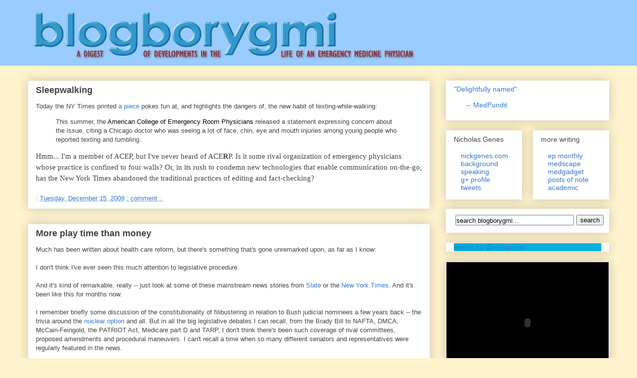

--- FILE ---
content_type: text/html; charset=UTF-8
request_url: https://blogborygmi.blogspot.com/2009/
body_size: 41539
content:
<!DOCTYPE html>
<html class='v2' dir='ltr' lang='en'>
<head>
<link href='https://www.blogger.com/static/v1/widgets/335934321-css_bundle_v2.css' rel='stylesheet' type='text/css'/>
<meta content='width=1100' name='viewport'/>
<meta content='text/html; charset=UTF-8' http-equiv='Content-Type'/>
<meta content='blogger' name='generator'/>
<link href='https://blogborygmi.blogspot.com/favicon.ico' rel='icon' type='image/x-icon'/>
<link href='http://blogborygmi.blogspot.com/2009/' rel='canonical'/>
<link rel="alternate" type="application/atom+xml" title="Blogborygmi - Atom" href="https://blogborygmi.blogspot.com/feeds/posts/default" />
<link rel="alternate" type="application/rss+xml" title="Blogborygmi - RSS" href="https://blogborygmi.blogspot.com/feeds/posts/default?alt=rss" />
<link rel="service.post" type="application/atom+xml" title="Blogborygmi - Atom" href="https://www.blogger.com/feeds/5558887/posts/default" />
<!--Can't find substitution for tag [blog.ieCssRetrofitLinks]-->
<meta content='http://blogborygmi.blogspot.com/2009/' property='og:url'/>
<meta content='Blogborygmi' property='og:title'/>
<meta content='a digest of developments in the life of an emergency medicine physician' property='og:description'/>
<title>Blogborygmi: 2009</title>
<style id='page-skin-1' type='text/css'><!--
/*
-----------------------------------------------
Blogger Template Style
Name:     Awesome Inc.
Designer: Tina Chen (some mods by Nicholas Genes)
URL:      tinachen.org
----------------------------------------------- */
/* Variable definitions
====================
<Variable name="keycolor" description="Main Color" type="color" default="#ffffff"/>
<Group description="Page" selector=".body-fauxcolumns-outer">
<Variable name="body.font" description="Font" type="font"
default="normal normal 13px Arial, Tahoma, Helvetica, FreeSans, sans-serif"/>
<Variable name="body.background.color" description="Background Color" type="color" default="#000000"/>
<Variable name="body.text.color" description="Text Color" type="color" default="#ffffff"/>
</Group>
<Group description="Links" selector=".main-inner">
<Variable name="link.color" description="Link Color" type="color" default="#888888"/>
<Variable name="link.visited.color" description="Visited Color" type="color" default="#444444"/>
<Variable name="link.hover.color" description="Hover Color" type="color" default="#cccccc"/>
</Group>
<Group description="Blog Title" selector=".header">
<Variable name="header.font" description="Title Font" type="font"
default="normal bold 40px Arial, Tahoma, Helvetica, FreeSans, sans-serif"/>
<Variable name="header.text.color" description="Title Color" type="color" default="#444444" />
<Variable name="header.background.color" description="Header Background" type="color" default="transparent" />
</Group>
<Group description="Blog Description" selector=".description">
<Variable name="description.font" description="Font" type="font"
default="normal normal 14px Arial, Tahoma, Helvetica, FreeSans, sans-serif"/>
<Variable name="description.text.color" description="Text Color" type="color"
default="#444444" />
</Group>
<Group description="Tabs Text" selector=".tabs-outer .PageList">
<Variable name="tabs.font" description="Font" type="font"
default="normal bold 14px Arial, Tahoma, Helvetica, FreeSans, sans-serif"/>
<Variable name="tabs.text.color" description="Text Color" type="color" default="#444444"/>
<Variable name="tabs.selected.text.color" description="Selected Color" type="color" default="#444444"/>
</Group>
<Group description="Tabs Background" selector=".tabs-outer .PageList">
<Variable name="tabs.background.color" description="Background Color" type="color" default="#141414"/>
<Variable name="tabs.selected.background.color" description="Selected Color" type="color" default="#444444"/>
<Variable name="tabs.border.color" description="Border Color" type="color" default="#ffffff"/>
</Group>
<Group description="Date Header" selector=".date-header">
<Variable name="date.font" description="Font" type="font"
default="normal normal 14px Arial, Tahoma, Helvetica, FreeSans, sans-serif"/>
<Variable name="date.text.color" description="Text Color" type="color" default="#666666"/>
<Variable name="date.border.color" description="Border Color" type="color" default="#ffffff"/>
</Group>
<Group description="Post Title" selector=".post">
<Variable name="post.title.font" description="Font" type="font"
default="normal bold 22px Arial, Tahoma, Helvetica, FreeSans, sans-serif"/>
<Variable name="post.title.text.color" description="Text Color" type="color" default="#444444"/>
</Group>
<Group description="Post Background" selector=".post">
<Variable name="post.background.color" description="Background Color" type="color" default="#ffffff" />
<Variable name="post.border.color" description="Border Color" type="color" default="#ffffff" />
<Variable name="post.border.bevel.color" description="Bevel Color" type="color" default="#ffffff"/>
</Group>
<Group description="Gadget Title" selector=".sidebar .widget">
<Variable name="widget.title.font" description="Font" type="font"
default="normal bold 14px Arial, Tahoma, Helvetica, FreeSans, sans-serif"/>
<Variable name="widget.title.text.color" description="Text Color" type="color" default="#444444"/>
</Group>
<Group description="Gadget Text" selector=".sidebar .widget">
<Variable name="widget.font" description="Font" type="font"
default="normal normal 14px Arial, Tahoma, Helvetica, FreeSans, sans-serif"/>
<Variable name="widget.text.color" description="Text Color" type="color" default="#444444"/>
<Variable name="widget.alternate.text.color" description="Alternate Color" type="color" default="#666666"/>
</Group>
<Group description="Gadget Links" selector=".sidebar .widget">
<Variable name="widget.link.color" description="Link Color" type="color" default="#3778cd"/>
<Variable name="widget.link.visited.color" description="Visited Color" type="color" default="#4d469c"/>
<Variable name="widget.link.hover.color" description="Hover Color" type="color" default="#9c3532"/>
</Group>
<Group description="Gadget Background" selector=".sidebar .widget">
<Variable name="widget.background.color" description="Background Color" type="color" default="#141414"/>
<Variable name="widget.border.color" description="Border Color" type="color" default="#ffffff"/>
<Variable name="widget.border.bevel.color" description="Bevel Color" type="color" default="#000000"/>
</Group>
<Group description="Sidebar Background" selector=".column-left-inner .column-right-inner">
<Variable name="widget.outer.background.color" description="Background Color" type="color" default="transparent" />
</Group>
<Group description="Images" selector=".main-inner">
<Variable name="image.background.color" description="Background Color" type="color" default="transparent"/>
<Variable name="image.border.color" description="Border Color" type="color" default="transparent"/>
</Group>
<Group description="Feed" selector=".blog-feeds">
<Variable name="feed.text.color" description="Text Color" type="color" default="#444444"/>
</Group>
<Group description="Feed Links" selector=".blog-feeds">
<Variable name="feed.link.color" description="Link Color" type="color" default="#3778cd"/>
<Variable name="feed.link.visited.color" description="Visited Color" type="color" default="#4d469c"/>
<Variable name="feed.link.hover.color" description="Hover Color" type="color" default="#9c3532"/>
</Group>
<Group description="Pager" selector=".blog-pager">
<Variable name="pager.background.color" description="Background Color" type="color" default="#ffffff" />
</Group>
<Group description="Footer" selector=".footer-outer">
<Variable name="footer.background.color" description="Background Color" type="color" default="#ffffff" />
<Variable name="footer.text.color" description="Text Color" type="color" default="#444444" />
</Group>
<Variable name="title.shadow.spread" description="Title Shadow" type="length" default="-1px"/>
<Variable name="body.background" description="Body Background" type="background"
color="#fff3ce"
default="$(color) none repeat scroll top left"/>
<Variable name="body.background.gradient.cap" description="Body Gradient Cap" type="url"
default="none"/>
<Variable name="tabs.background.gradient" description="Tabs Background Gradient" type="url"
default="none"/>
<Variable name="header.background.gradient" description="Header Background Gradient" type="url" default="none" />
<Variable name="header.padding.top" description="Header Top Padding" type="length" default="22px" />
<Variable name="header.margin.top" description="Header Top Margin" type="length" default="0px" />
<Variable name="header.margin.bottom" description="Header Bottom Margin" type="length" default="0" />
<Variable name="widget.padding.top" description="Widget Padding Top" type="length" default="8px" />
<Variable name="widget.padding.side" description="Widget Padding Side" type="length" default="15px" />
<Variable name="widget.outer.margin.top" description="Widget Top Margin" type="length" default="0" />
<Variable name="widget.outer.background.gradient" description="Gradient" type="url" default="none" />
<Variable name="widget.border.radius" description="Gadget Border Radius" type="length" default="0" />
<Variable name="outer.shadow.spread" description="Outer Shadow Size" type="length" default="0" />
<Variable name="date.header.border.radius.top" description="Date Header Border Radius Top" type="length" default="0" />
<Variable name="date.header.position" description="Date Header Position" type="length" default="15px" />
<Variable name="date.space" description="Date Space" type="length" default="30px" />
<Variable name="date.position" description="Date Float" type="string" default="static" />
<Variable name="date.padding.bottom" description="Date Padding Bottom" type="length" default="0" />
<Variable name="date.border.size" description="Date Border Size" type="length" default="0" />
<Variable name="date.background" description="Date Background" type="background" color="transparent"
default="$(color) none no-repeat scroll top left" />
<Variable name="date.last.space.bottom" description="Date Last Space Bottom" type="length"
default="20px" />
<Variable name="date.last.border.radius.bottom" description="Date Last bottom radius" type="length" default="0" />
<Variable name="post.first.padding.top" description="First Post Padding Top" type="length" default="8px" />
<Variable name="image.shadow.spread" description="Image Shadow Size" type="length" default="0"/>
<Variable name="image.border.radius" description="Image Border Radius" type="length" default="0"/>
<Variable name="separator.outdent" description="Separator Outdent" type="length" default="15px" />
<Variable name="title.separator.border.size" description="Widget Title Border Size" type="length" default="1px" />
<Variable name="list.separator.border.size" description="List Separator Border Size" type="length" default="1px" />
<Variable name="shadow.spread" description="Shadow Size" type="length" default="0"/>
<Variable name="startSide" description="Side where text starts in blog language" type="automatic" default="left"/>
<Variable name="endSide" description="Side where text ends in blog language" type="automatic" default="right"/>
<Variable name="date.side" description="Side where date header is placed" type="string" default="right"/>
<Variable name="pager.border.radius.top" description="Pager Border Top Radius" type="length" default="0" />
<Variable name="pager.space.top" description="Pager Top Space" type="length" default="1em" />
<Variable name="footer.background.gradient" description="Background Gradient" type="url" default="none" />
*/
/* Content
----------------------------------------------- */
body {
font: normal normal 13px Verdana, Geneva, sans-serif;
color: #444444;
background: #fff3ce none repeat scroll top left;
}
html body .content-outer {
min-width: 90%;
max-width: 100%;
width: 100%;
}
a:link {
text-decoration: none;
color: #3778cd;
}
a:visited {
text-decoration: none;
color: #4d469c;
}
a:hover {
text-decoration: underline;
color: #9c3532;
}
.body-fauxcolumn-outer .cap-top {
position: absolute;
z-index: 1;
height: 276px;
width: 100%;
background: transparent none repeat-x scroll top left;
_background-image: none;
}
#navbar {
height: 0px;
visibility: hidden;
display: none;
}
/* Columns
----------------------------------------------- */
.content-inner {
padding: 0;
}
.header-inner .section {
margin: 0 16px;
}
.tabs-inner .section {
margin: 0 16px;
}
.main-inner {
padding-top: 30px;
}
.main-inner .column-center-inner,
.main-inner .column-left-inner,
.main-inner .column-right-inner {
padding: 0 5px;
}
*+html body .main-inner .column-center-inner {
margin-top: -30px;
}
#layout .main-inner .column-center-inner {
margin-top: 0;
}
/* Header
----------------------------------------------- */
.header-outer {
margin: 0px 0 0 0;
background: #99cdff none repeat scroll 0 0;
}
.Header h1 {
font: normal bold 40px Verdana, Geneva, sans-serif;
color: #444444;
text-shadow: 0 0 -1px #000000;
}
.Header h1 a {
color: #444444;
}
.Header .description {
font: normal normal 14px Arial, Tahoma, Helvetica, FreeSans, sans-serif;
color: #444444;
}
.header-inner .Header .titlewrapper,
.header-inner .Header .descriptionwrapper {
padding-left: 0;
padding-right: 0;
margin-bottom: 0;
}
.header-inner .Header .titlewrapper {
padding-top: 22px;
}
/* Tabs
----------------------------------------------- */
.tabs-outer {
overflow: hidden;
position: relative;
background: #fff3ce url(//www.blogblog.com/1kt/awesomeinc/tabs_gradient_light.png) repeat scroll 0 0;
}
#layout .tabs-outer {
overflow: visible;
}
.tabs-cap-top, .tabs-cap-bottom {
position: absolute;
width: 100%;
border-top: 1px solid #fff3ce;
}
.tabs-cap-bottom {
bottom: 0;
}
.tabs-inner .widget li a {
display: inline-block;
margin: 0;
padding: .6em 1.5em;
font: normal bold 14px Arial, Tahoma, Helvetica, FreeSans, sans-serif;
color: #444444;
border-top: 1px solid #fff3ce;
border-bottom: 1px solid #fff3ce;
border-left: 1px solid #fff3ce;
}
.tabs-inner .widget li:last-child a {
border-right: 1px solid #fff3ce;
}
.tabs-inner .widget li.selected a, .tabs-inner .widget li a:hover {
background: #fff3ce url(//www.blogblog.com/1kt/awesomeinc/tabs_gradient_light.png) repeat-x scroll 0 -100px;
color: #ffffff;
}
/* Headings
----------------------------------------------- */
h2 {
font: normal normal 14px Verdana, Geneva, sans-serif;
color: #444444;
}
/* Widgets
----------------------------------------------- */
.main-inner .section {
margin: 0 27px;
padding: 0;
}
.main-inner .column-left-outer,
.main-inner .column-right-outer {
margin-top: 0;
}
#layout .main-inner .column-left-outer,
#layout .main-inner .column-right-outer {
margin-top: 0;
}
.main-inner .column-left-inner,
.main-inner .column-right-inner {
background: transparent none repeat 0 0;
-moz-box-shadow: 0 0 0 rgba(0, 0, 0, .2);
-webkit-box-shadow: 0 0 0 rgba(0, 0, 0, .2);
-goog-ms-box-shadow: 0 0 0 rgba(0, 0, 0, .2);
box-shadow: 0 0 0 rgba(0, 0, 0, .2);
-moz-border-radius: 0;
-webkit-border-radius: 0;
-goog-ms-border-radius: 0;
border-radius: 0;
}
#layout .main-inner .column-left-inner,
#layout .main-inner .column-right-inner {
margin-top: 0;
}
.sidebar .widget {
font: normal normal 14px Verdana, Geneva, sans-serif;
color: #444444;
}
.sidebar .widget a:link {
color: #3778cd;
}
.sidebar .widget a:visited {
color: #3778cd;
}
.sidebar .widget a:hover {
color: #9c3532;
}
.sidebar .widget h2 {
text-shadow: 0 0 -1px #000000;
}
.main-inner .widget {
background-color: #ffffff;
border: 1px solid #ffffff;
padding: 0 15px 15px;
margin: 20px -16px;
-moz-box-shadow: 0 0 20px rgba(0, 0, 0, .2);
-webkit-box-shadow: 0 0 20px rgba(0, 0, 0, .2);
-goog-ms-box-shadow: 0 0 20px rgba(0, 0, 0, .2);
box-shadow: 0 0 20px rgba(0, 0, 0, .2);
-moz-border-radius: 0;
-webkit-border-radius: 0;
-goog-ms-border-radius: 0;
border-radius: 0;
}
.main-inner .widget h2 {
margin: 0 -15px;
padding: .6em 15px .5em;
border-bottom: 1px solid transparent;
}
.footer-inner .widget h2 {
padding: 0 0 .4em;
border-bottom: 1px solid transparent;
}
.main-inner .widget h2 + div, .footer-inner .widget h2 + div {
border-top: 1px solid #ffffff;
padding-top: 8px;
}
.main-inner .widget .widget-content {
'margin: 0px 0px 0px;
padding: 0px 0px 0px;
'background-color: #ffffff;
'border-radius: 0px;
'old margin: 0 -15px;
'old padding: 7px 15px 0;
}
.main-inner .widget ul, .main-inner .widget #ArchiveList ul.flat {
margin: -8px -15px 0;
padding: 0;
list-style: none;
}
.main-inner .widget #ArchiveList {
margin: -8px 0 0;
}
.main-inner .widget ul li, .main-inner .widget #ArchiveList ul.flat li {
padding: 0.5em 15px;
text-indent: 0;
color: #666666;
border-top: 1px solid #ffffff;
border-bottom: 1px solid transparent;
}
.main-inner .widget #ArchiveList ul li {
padding-top: .25em;
padding-bottom: .25em;
}
.main-inner .widget ul li:first-child, .main-inner .widget #ArchiveList ul.flat li:first-child {
border-top: none;
}
.main-inner .widget ul li:last-child, .main-inner .widget #ArchiveList ul.flat li:last-child {
border-bottom: none;
}
.post-body {
position: relative;
}
.main-inner .widget .post-body ul {
padding: 0 2.5em;
margin: .5em 0;
list-style: disc;
}
.main-inner .widget .post-body ul li {
padding: 0.25em 0;
margin-bottom: .25em;
color: #444444;
border: none;
}
.footer-inner .widget ul {
padding: 0;
list-style: none;
}
.widget .zippy {
color: #666666;
}
/* Decorations
----------------------------------------------- */
#HTML1{
background-color: #000000;
}
/* Posts
----------------------------------------------- */
body .main-inner .Blog {
padding: 0;
margin-bottom: 1em;
background-color: transparent;
border: none;
-moz-box-shadow: 0 0 0 rgba(0, 0, 0, 0);
-webkit-box-shadow: 0 0 0 rgba(0, 0, 0, 0);
-goog-ms-box-shadow: 0 0 0 rgba(0, 0, 0, 0);
box-shadow: 0 0 0 rgba(0, 0, 0, 0);
}
.main-inner .section:last-child .Blog:last-child {
padding: 0;
margin-bottom: 1em;
}
.main-inner .widget h2.date-header {
margin: 0 -15px 1px;
padding: 0 0 0 0;
font: normal normal 14px Arial, Tahoma, Helvetica, FreeSans, sans-serif;
color: #fff3ce;
background: transparent none no-repeat scroll top left;
border-top: 0 solid #fff3ce;
border-bottom: 1px solid transparent;
-moz-border-radius-topleft: 0;
-moz-border-radius-topright: 0;
-webkit-border-top-left-radius: 0;
-webkit-border-top-right-radius: 0;
border-top-left-radius: 0;
border-top-right-radius: 0;
position: static;
bottom: 100%;
right: 15px;
text-shadow: 0 0 -1px #000000;
}
.main-inner .widget h2.date-header span {
font: normal normal 14px Arial, Tahoma, Helvetica, FreeSans, sans-serif;
display: block;
padding: .5em 15px;
border-left: 0 solid #fff3ce;
border-right: 0 solid #fff3ce;
}
.date-outer {
position: relative;
margin: 30px 0 20px;
padding: 0 15px;
background-color: #ffffff;
border: 1px solid #eeeeee;
-moz-box-shadow: 0 0 20px rgba(0, 0, 0, .2);
-webkit-box-shadow: 0 0 20px rgba(0, 0, 0, .2);
-goog-ms-box-shadow: 0 0 20px rgba(0, 0, 0, .2);
box-shadow: 0 0 20px rgba(0, 0, 0, .2);
-moz-border-radius: 0;
-webkit-border-radius: 0;
-goog-ms-border-radius: 0;
border-radius: 0;
}
.date-outer:first-child {
margin-top: 0;
}
.date-outer:last-child {
margin-bottom: 20px;
-moz-border-radius-bottomleft: 0;
-moz-border-radius-bottomright: 0;
-webkit-border-bottom-left-radius: 0;
-webkit-border-bottom-right-radius: 0;
-goog-ms-border-bottom-left-radius: 0;
-goog-ms-border-bottom-right-radius: 0;
border-bottom-left-radius: 0;
border-bottom-right-radius: 0;
}
.date-posts {
margin: 0 -15px;
padding: 0 15px;
clear: both;
}
.post-outer, .inline-ad {
border-top: 1px solid transparent;
margin: 0 -15px;
padding: 15px 15px;
}
.post-outer {
padding-bottom: 10px;
}
.post-outer:first-child {
padding-top: 8px;
border-top: none;
}
.post-outer:last-child, .inline-ad:last-child {
border-bottom: none;
}
.post-body {
position: relative;
}
.post-body img {
padding: 8px;
background: transparent;
border: 1px solid transparent;
-moz-box-shadow: 0 0 0 rgba(0, 0, 0, .2);
-webkit-box-shadow: 0 0 0 rgba(0, 0, 0, .2);
box-shadow: 0 0 0 rgba(0, 0, 0, .2);
-moz-border-radius: 0;
-webkit-border-radius: 0;
border-radius: 0;
}
h3.post-title, h4 {
font: normal bold 18px Verdana, Geneva, sans-serif;
color: #444444;
}
h3.post-title a {
font: normal bold 18px Verdana, Geneva, sans-serif;
color: #444444;
}
h3.post-title a:hover {
color: #9c3532;
text-decoration: underline;
}
.post-header {
margin: 0 0 1em;
}
.post-body {
line-height: 1.4;
}
.post-outer h2 {
color: #444444;
}
.post-footer {
margin: 1.5em 0 0;
}
#blog-pager {
padding: 15px;
font-size: 120%;
background-color: #ffffff;
border: 1px solid #ffffff;
-moz-box-shadow: 0 0 20px rgba(0, 0, 0, .2);
-webkit-box-shadow: 0 0 20px rgba(0, 0, 0, .2);
-goog-ms-box-shadow: 0 0 20px rgba(0, 0, 0, .2);
box-shadow: 0 0 20px rgba(0, 0, 0, .2);
-moz-border-radius: 0;
-webkit-border-radius: 0;
-goog-ms-border-radius: 0;
border-radius: 0;
-moz-border-radius-topleft: 0;
-moz-border-radius-topright: 0;
-webkit-border-top-left-radius: 0;
-webkit-border-top-right-radius: 0;
-goog-ms-border-top-left-radius: 0;
-goog-ms-border-top-right-radius: 0;
border-top-left-radius: 0;
border-top-right-radius-topright: 0;
margin-top: 1em;
}
.blog-feeds, .post-feeds {
margin: 1em 0;
text-align: center;
color: #444444;
}
.blog-feeds a, .post-feeds a {
color: #3778cd;
}
.blog-feeds a:visited, .post-feeds a:visited {
color: #4d469c;
}
.blog-feeds a:hover, .post-feeds a:hover {
color: #cc0000;
}
.post-outer .comments {
margin-top: 2em;
}
/* Footer
----------------------------------------------- */
.footer-outer {
margin: -20px 0 -1px;
padding: 20px 0 0;
color: #444444;
overflow: hidden;
}
.footer-fauxborder-left {
border-top: 1px solid #ffffff;
background: #ffffff none repeat scroll 0 0;
-moz-box-shadow: 0 0 20px rgba(0, 0, 0, .2);
-webkit-box-shadow: 0 0 20px rgba(0, 0, 0, .2);
-goog-ms-box-shadow: 0 0 20px rgba(0, 0, 0, .2);
box-shadow: 0 0 20px rgba(0, 0, 0, .2);
margin: 0 -20px;
}.sb-buzz{display:none}
#HTML3 .widget-content {
background-color: #01b0dc;
margin-bottom:-15px;
}#HTML3{border-radius: 34px;}#HTML3 {
background-color: #ffffff;
border-width: 1px;
border-radius: 0px;
}#HTML1 {
background-color: #000000;
}
--></style>
<style id='template-skin-1' type='text/css'><!--
body {
min-width: 1200px;
}
.content-outer, .content-fauxcolumn-outer, .region-inner {
min-width: 1200px;
max-width: 1200px;
_width: 1200px;
}
.main-inner .columns {
padding-left: 0;
padding-right: 360px;
}
.main-inner .fauxcolumn-center-outer {
left: 0;
right: 360px;
/* IE6 does not respect left and right together */
_width: expression(this.parentNode.offsetWidth -
parseInt("0") -
parseInt("360px") + 'px');
}
.main-inner .fauxcolumn-left-outer {
width: 0;
}
.main-inner .fauxcolumn-right-outer {
width: 360px;
}
.main-inner .column-left-outer {
width: 0;
right: 100%;
margin-left: -0;
}
.main-inner .column-right-outer {
width: 360px;
margin-right: -360px;
}
#layout {
min-width: 0;
}
#layout .content-outer {
min-width: 0;
width: 800px;
}
#layout .region-inner {
min-width: 0;
width: auto;
}
body#layout div.add_widget {
padding: 8px;
}
body#layout div.add_widget a {
margin-left: 32px;
}
--></style>
<link href='https://www.blogger.com/dyn-css/authorization.css?targetBlogID=5558887&amp;zx=0ad715b7-807a-4fe3-8e73-1448200951ec' media='none' onload='if(media!=&#39;all&#39;)media=&#39;all&#39;' rel='stylesheet'/><noscript><link href='https://www.blogger.com/dyn-css/authorization.css?targetBlogID=5558887&amp;zx=0ad715b7-807a-4fe3-8e73-1448200951ec' rel='stylesheet'/></noscript>
<meta name='google-adsense-platform-account' content='ca-host-pub-1556223355139109'/>
<meta name='google-adsense-platform-domain' content='blogspot.com'/>

</head>
<body class='loading'>
<div class='navbar section' id='navbar' name='Navbar'><div class='widget Navbar' data-version='1' id='Navbar1'><script type="text/javascript">
    function setAttributeOnload(object, attribute, val) {
      if(window.addEventListener) {
        window.addEventListener('load',
          function(){ object[attribute] = val; }, false);
      } else {
        window.attachEvent('onload', function(){ object[attribute] = val; });
      }
    }
  </script>
<div id="navbar-iframe-container"></div>
<script type="text/javascript" src="https://apis.google.com/js/platform.js"></script>
<script type="text/javascript">
      gapi.load("gapi.iframes:gapi.iframes.style.bubble", function() {
        if (gapi.iframes && gapi.iframes.getContext) {
          gapi.iframes.getContext().openChild({
              url: 'https://www.blogger.com/navbar/5558887?origin\x3dhttps://blogborygmi.blogspot.com',
              where: document.getElementById("navbar-iframe-container"),
              id: "navbar-iframe"
          });
        }
      });
    </script><script type="text/javascript">
(function() {
var script = document.createElement('script');
script.type = 'text/javascript';
script.src = '//pagead2.googlesyndication.com/pagead/js/google_top_exp.js';
var head = document.getElementsByTagName('head')[0];
if (head) {
head.appendChild(script);
}})();
</script>
</div></div>
<div class='body-fauxcolumns'>
<div class='fauxcolumn-outer body-fauxcolumn-outer'>
<div class='cap-top'>
<div class='cap-left'></div>
<div class='cap-right'></div>
</div>
<div class='fauxborder-left'>
<div class='fauxborder-right'></div>
<div class='fauxcolumn-inner'>
</div>
</div>
<div class='cap-bottom'>
<div class='cap-left'></div>
<div class='cap-right'></div>
</div>
</div>
</div>
<div class='content'>
<div class='content-fauxcolumns'>
<div class='fauxcolumn-outer content-fauxcolumn-outer'>
<div class='cap-top'>
<div class='cap-left'></div>
<div class='cap-right'></div>
</div>
<div class='fauxborder-left'>
<div class='fauxborder-right'></div>
<div class='fauxcolumn-inner'>
</div>
</div>
<div class='cap-bottom'>
<div class='cap-left'></div>
<div class='cap-right'></div>
</div>
</div>
</div>
<div class='content-outer'>
<div class='content-cap-top cap-top'>
<div class='cap-left'></div>
<div class='cap-right'></div>
</div>
<div class='fauxborder-left content-fauxborder-left'>
<div class='fauxborder-right content-fauxborder-right'></div>
<div class='content-inner'>
<header>
<div class='header-outer'>
<div class='header-cap-top cap-top'>
<div class='cap-left'></div>
<div class='cap-right'></div>
</div>
<div class='fauxborder-left header-fauxborder-left'>
<div class='fauxborder-right header-fauxborder-right'></div>
<div class='region-inner header-inner'>
<div class='header section' id='header' name='Header'><div class='widget Header' data-version='1' id='Header1'>
<div id='header-inner'>
<a href='https://blogborygmi.blogspot.com/' style='display: block'>
<img alt='Blogborygmi' height='132px; ' id='Header1_headerimg' src='https://blogger.googleusercontent.com/img/b/R29vZ2xl/AVvXsEihEOgaSxqUlf5TLSXh4IhNzcBgDpb98cNhZjMuZ9VLg8yCgGn8q5TlNnQEtiqrZZ-KeHUjI_k58VfpKZv01gCmj_JpxetHbOZers62nfCdldwfbohVwgzQCCgoICIodf1BGj36/s1600-r/title5.jpg' style='display: block' width='840px; '/>
</a>
</div>
</div></div>
</div>
</div>
<div class='header-cap-bottom cap-bottom'>
<div class='cap-left'></div>
<div class='cap-right'></div>
</div>
</div>
</header>
<div class='tabs-outer'>
<div class='tabs-cap-top cap-top'>
<div class='cap-left'></div>
<div class='cap-right'></div>
</div>
<div class='fauxborder-left tabs-fauxborder-left'>
<div class='fauxborder-right tabs-fauxborder-right'></div>
<div class='region-inner tabs-inner'>
<div class='tabs no-items section' id='crosscol' name='Cross-Column'></div>
<div class='tabs no-items section' id='crosscol-overflow' name='Cross-Column 2'></div>
</div>
</div>
<div class='tabs-cap-bottom cap-bottom'>
<div class='cap-left'></div>
<div class='cap-right'></div>
</div>
</div>
<div class='main-outer'>
<div class='main-cap-top cap-top'>
<div class='cap-left'></div>
<div class='cap-right'></div>
</div>
<div class='fauxborder-left main-fauxborder-left'>
<div class='fauxborder-right main-fauxborder-right'></div>
<div class='region-inner main-inner'>
<div class='columns fauxcolumns'>
<div class='fauxcolumn-outer fauxcolumn-center-outer'>
<div class='cap-top'>
<div class='cap-left'></div>
<div class='cap-right'></div>
</div>
<div class='fauxborder-left'>
<div class='fauxborder-right'></div>
<div class='fauxcolumn-inner'>
</div>
</div>
<div class='cap-bottom'>
<div class='cap-left'></div>
<div class='cap-right'></div>
</div>
</div>
<div class='fauxcolumn-outer fauxcolumn-left-outer'>
<div class='cap-top'>
<div class='cap-left'></div>
<div class='cap-right'></div>
</div>
<div class='fauxborder-left'>
<div class='fauxborder-right'></div>
<div class='fauxcolumn-inner'>
</div>
</div>
<div class='cap-bottom'>
<div class='cap-left'></div>
<div class='cap-right'></div>
</div>
</div>
<div class='fauxcolumn-outer fauxcolumn-right-outer'>
<div class='cap-top'>
<div class='cap-left'></div>
<div class='cap-right'></div>
</div>
<div class='fauxborder-left'>
<div class='fauxborder-right'></div>
<div class='fauxcolumn-inner'>
</div>
</div>
<div class='cap-bottom'>
<div class='cap-left'></div>
<div class='cap-right'></div>
</div>
</div>
<!-- corrects IE6 width calculation -->
<div class='columns-inner'>
<div class='column-center-outer'>
<div class='column-center-inner'>
<div class='main section' id='main' name='Main'><div class='widget Blog' data-version='1' id='Blog1'>
<div class='blog-posts hfeed'>
<!--Can't find substitution for tag [defaultAdStart]-->

          <div class="date-outer">
        

          <div class="date-posts">
        
<div class='post-outer'>
<div class='post hentry'>
<a name='3718577419292176297'></a>
<h3 class='post-title entry-title'>
<a href='https://blogborygmi.blogspot.com/2009/12/sleepwalking.html'>Sleepwalking</a>
</h3>
<div class='post-header'>
<div class='post-header-line-1'></div>
</div>
<div class='post-body entry-content' id='post-body-3718577419292176297'>
Today the NY Times printed&nbsp;<a href="http://www.nytimes.com/2009/12/15/nyregion/15bigcity.html?_r=1">a piece</a> pokes fun at, and highlights the dangers of, the new habit of texting-while-walking:<br />
<blockquote>This summer, the&nbsp;<a href="http://www.acep.org/" title="Web site."><span style="color: black;">American College of Emergency Room Physicians</span></a>&nbsp;released a statement expressing concern about the issue, citing a Chicago doctor who was seeing a lot of face, chin, eye and mouth injuries among young people who reported texting and tumbling.<br />
</blockquote><span style="font-family: Georgia, serif; font-size: 15px; line-height: 22px;">Hmm... I'm a member of ACEP, but I've never heard of ACE<b>R</b>P. Is it some rival organization of emergency physicians whose practice is confined to four walls? Or, in its rush to condemn new technologies that enable communication on-the-go, has the New York Times abandoned the traditional practices of editing and fact-checking?&nbsp;</span>
<div style='clear: both;'></div>
</div>
<div class='post-footer'>
<div class='post-footer-line post-footer-line-1'>
<span class='post-timestamp'>
:
<a class='timestamp-link' href='https://blogborygmi.blogspot.com/2009/12/sleepwalking.html' rel='bookmark' title='permanent link'><abbr class='published' title='2009-12-15T03:47:00-05:00'>Tuesday, December 15, 2009</abbr></a>
<a class='timestamp-link' href='https://blogborygmi.blogspot.com/2009/12/sleepwalking.html' rel='bookmark' title='permanent link'><abbr class='published' title='2009-12-15T03:47:00-05:00'> : comment : </abbr></a>
</span>
<span class='post-icons'>
</span>
<div class='post-share-buttons goog-inline-block'>
<div addthis:title='Sleepwalking' addthis:url='https://blogborygmi.blogspot.com/2009/12/sleepwalking.html' class='addthis_toolbox addthis_default_style' style='float:right; margin:0; padding-bottom:5px; border:none;'>
<a class='addthis_button_twitter'></a>
<a class='addthis_button_facebook'></a>
<a class='addthis_button_email'></a>
<a class='addthis_button_google_plusone' g:plusone:count='false'></a>
<a class='addthis_button_compact' count='false'></a>
<a class='addthis_counter addthis_bubble_style'></a>
<script src="//s7.addthis.com/js/250/addthis_widget.js#pubid=xa-4eafe6d6791b036f" type="text/javascript"></script>
</div>
</div>
<div class='post-footer-line post-footer-line-2'></div>
<div class='post-footer-line post-footer-line-3'></div>
</div>
</div>
</div>
</div>

            </div></div>
          

          <div class="date-outer">
        

          <div class="date-posts">
        
<div class='post-outer'>
<div class='post hentry'>
<a name='204473420888574453'></a>
<h3 class='post-title entry-title'>
<a href='https://blogborygmi.blogspot.com/2009/12/more-play-time-than-money.html'>More play time than money</a>
</h3>
<div class='post-header'>
<div class='post-header-line-1'></div>
</div>
<div class='post-body entry-content' id='post-body-204473420888574453'>
Much has been written about health care reform, but there's something that's gone unremarked upon, as far as I know:<br />
<br />
I don't think I've ever seen this much attention to legislative procedure.<br />
<br />
And it's kind of remarkable, really -- just look at some of these mainstream news stories from <a href="http://www.slate.com/id/2237876/">Slate</a> or the <a href="http://www.nytimes.com/2009/12/10/health/policy/10health.html?_r=1&amp;hp=&amp;pagewanted=all">New York Times</a>. And it's been like this for months now.<br />
<br />
I remember briefly some discussion of the constitutionality of filibustering in relation to Bush judicial nominees a few years back -- the trivia around the <a href="http://en.wikipedia.org/wiki/Nuclear_option">nuclear option</a>&nbsp;and all. But in all the big legislative debates I can recall, from the Brady Bill to NAFTA, DMCA, McCain-Feingold, the PATRIOT Act, Medicare part D and TARP, I don't think there's been such coverage of rival committees, proposed amendments and procedural maneuvers. I can't recall a time when so many different senators and representatives were regularly featured in the news.<br />
<br />
There's probably some way to measure this -- counting&nbsp;<a href="http://news.google.com/archivesearch?as_user_ldate=1880&amp;as_user_hdate=2009&amp;q=cloture&amp;scoring=n&amp;hl=en&amp;ned=us&amp;um=1&amp;q=cloture&amp;lnav=od&amp;btnG=Go">mentions of the term "cloture"</a>&nbsp;in the news over the years, perhaps, or determining the frequency of senators' names appearing in print.<br />
<br />
Who knows? Maybe I'm just paying more attention this time around. But I'd bet the proliferation of punditry, <a href="http://www.intrade.com/jsp/intrade/common/c_cd.jsp?conDetailID=683800&amp;z=1260480555073">speculative markets</a> and blogs has spawned more detailed reporting.<br />
<br />
It's not at all clear whether this increased reporting on legislative procedure translates to a populace more informed on policy options, although I'd wager that's the case. And while&nbsp;I'm sure there are still plenty of back-room deals and shady lobbyist rewrites, this increased public engagement and scrutiny of the legislative process has got to be a good thing, overall.<br />
<br />
What I'm wondering is: What would have happened to all the vitriol over healthcare reform, if we didn't have all these frequent, detailed updates? Would we have seen less heated rhetoric, or could more have been possible?
<div style='clear: both;'></div>
</div>
<div class='post-footer'>
<div class='post-footer-line post-footer-line-1'>
<span class='post-timestamp'>
:
<a class='timestamp-link' href='https://blogborygmi.blogspot.com/2009/12/more-play-time-than-money.html' rel='bookmark' title='permanent link'><abbr class='published' title='2009-12-10T16:40:00-05:00'>Thursday, December 10, 2009</abbr></a>
<a class='timestamp-link' href='https://blogborygmi.blogspot.com/2009/12/more-play-time-than-money.html' rel='bookmark' title='permanent link'><abbr class='published' title='2009-12-10T16:40:00-05:00'> : comment : </abbr></a>
</span>
<span class='post-icons'>
</span>
<div class='post-share-buttons goog-inline-block'>
<div addthis:title='More play time than money' addthis:url='https://blogborygmi.blogspot.com/2009/12/more-play-time-than-money.html' class='addthis_toolbox addthis_default_style' style='float:right; margin:0; padding-bottom:5px; border:none;'>
<a class='addthis_button_twitter'></a>
<a class='addthis_button_facebook'></a>
<a class='addthis_button_email'></a>
<a class='addthis_button_google_plusone' g:plusone:count='false'></a>
<a class='addthis_button_compact' count='false'></a>
<a class='addthis_counter addthis_bubble_style'></a>
<script src="//s7.addthis.com/js/250/addthis_widget.js#pubid=xa-4eafe6d6791b036f" type="text/javascript"></script>
</div>
</div>
<div class='post-footer-line post-footer-line-2'></div>
<div class='post-footer-line post-footer-line-3'></div>
</div>
</div>
</div>
</div>

            </div></div>
          

          <div class="date-outer">
        

          <div class="date-posts">
        
<div class='post-outer'>
<div class='post hentry'>
<a name='7855141500023942958'></a>
<h3 class='post-title entry-title'>
<a href='https://blogborygmi.blogspot.com/2009/12/protect-your-language.html'>Protect your language</a>
</h3>
<div class='post-header'>
<div class='post-header-line-1'></div>
</div>
<div class='post-body entry-content' id='post-body-7855141500023942958'>
The Efficient MD's <a href="http://efficientmd.blogspot.com/2009/11/google-suggestions-for-doctors-are.html%20">eyes are opened</a> by the nasty thoughts Google Suggest offers up when someone starts typing "Doctors are..." Since Google Suggest lists only common results with which to complete your queries, it seems that the most common thing people think about doctors online is that we're "overpaid" or "jerks" or "dangerous" or, <i><b>most commonly</b></i>, "sadists who like to play god."<br />
<br />
Surveys show people consider doctors to be among the <a href="http://www.forbes.com/2006/07/28/leadership-careers-jobs-cx_tvr_0728admired.html">most respected professions</a>. So what gives? <br />
&nbsp; <br />
Well, I've been paying attention to <a href="http://blogborygmi.blogspot.com/2004/08/meta-searching.html">what Google can tell us about ourselves</a> (the first Google Talk was a lot less useful, but arguably more interesting) for some time. But even before I knew Google Suggest was a weird and limited tool, I knew this:<br />
<blockquote>Declarative sentences are the only kind of sentence that can be proven or disproven. Yet the people who use them most -- and favor the short, simple variety of declarations --are often those least interested in arriving at truth.</blockquote>That's my guess why those "Doctors are..." statements seem so unfriendly to doctors.<br />
<br />
You can find more head-scratching or downright funny Google Suggest screenshots <a href="http://mashable.com/2009/08/11/funniest-google-suggest-results/">here</a>... It seems that&nbsp;questions from&nbsp;<a href="http://googlesystem.blogspot.com/2009/03/google-and-question-answering.html">school assignments</a>&nbsp;often find their way into Google Suggest. Finally, here's an&nbsp;analysis suggesting the way the <a href="http://i.imgur.com/EYY9.png">start of a question is phrased</a> implies a certain sophistication of query.
<div style='clear: both;'></div>
</div>
<div class='post-footer'>
<div class='post-footer-line post-footer-line-1'>
<span class='post-timestamp'>
:
<a class='timestamp-link' href='https://blogborygmi.blogspot.com/2009/12/protect-your-language.html' rel='bookmark' title='permanent link'><abbr class='published' title='2009-12-08T16:28:00-05:00'>Tuesday, December 08, 2009</abbr></a>
<a class='timestamp-link' href='https://blogborygmi.blogspot.com/2009/12/protect-your-language.html' rel='bookmark' title='permanent link'><abbr class='published' title='2009-12-08T16:28:00-05:00'> : comment : </abbr></a>
</span>
<span class='post-icons'>
</span>
<div class='post-share-buttons goog-inline-block'>
<div addthis:title='Protect your language' addthis:url='https://blogborygmi.blogspot.com/2009/12/protect-your-language.html' class='addthis_toolbox addthis_default_style' style='float:right; margin:0; padding-bottom:5px; border:none;'>
<a class='addthis_button_twitter'></a>
<a class='addthis_button_facebook'></a>
<a class='addthis_button_email'></a>
<a class='addthis_button_google_plusone' g:plusone:count='false'></a>
<a class='addthis_button_compact' count='false'></a>
<a class='addthis_counter addthis_bubble_style'></a>
<script src="//s7.addthis.com/js/250/addthis_widget.js#pubid=xa-4eafe6d6791b036f" type="text/javascript"></script>
</div>
</div>
<div class='post-footer-line post-footer-line-2'></div>
<div class='post-footer-line post-footer-line-3'></div>
</div>
</div>
</div>
</div>

            </div></div>
          

          <div class="date-outer">
        

          <div class="date-posts">
        
<div class='post-outer'>
<div class='post hentry'>
<a name='5917365147914024320'></a>
<h3 class='post-title entry-title'>
<a href='https://blogborygmi.blogspot.com/2009/11/while-youre-deciding.html'>While you're deciding</a>
</h3>
<div class='post-header'>
<div class='post-header-line-1'></div>
</div>
<div class='post-body entry-content' id='post-body-5917365147914024320'>
I took my board exam this week, and I think I liked it.<br />
<br />
Which is not to say it was easy, or even altogether fair. And though I felt a little bit better upon finishing than <a href="http://forums.studentdoctor.net/showthread.php?t=680328">these folks</a>, I could be grossly deluded in my estimation of the number and trickiness of truly tough questions.<br />
<br />
But there was a point in the exam, three or four hours into it, when I was overcome by the sheer variety of extraordinary patient presentations -- the environmental catastrophes, bizarre overdoses and bites from creatures great and small. Overcome, not because I've never seen patients like this (for the most part, I haven't) or because I didn't know how to diagnose and manage them (I think I did), but really because these questions underscored what an amazing specialty I've chosen.<br />
<br />
I like that my specialty board expects a mastery of emergency topics on which there's no consultant to turn to, and that they expect me to be able to work in any part of the US -- places where snake bites or diving complications or altitude sickness is more common than my neck of the woods. Too often in emergency departments, we get caught up in managing patients with existing, complex diagnoses -- transplants, hereditary disorders, and the like -- who present with a list of specialists to notify. It's nice that our board has <a href="http://www.abem.org/PUBLIC/portal/alias__Rainbow/lang__en-US/tabID__3590/DesktopDefault.aspx">crafted a curriculum</a> and though their exam, reminds us that <b>at least occasionally, our medical input is indispensable.&nbsp;</b><br />
<br />
Favorite parts of the exam (that I can mention in an open forum):<br />
<ul><li>Taking the exam at <a href="http://en.wikipedia.org/wiki/500_Fifth_Avenue">500 Fifth Avenue</a>, an overlooked gem of a New York City skyscraper. In any other city, this 60-story art deco tower would be celebrated, iconic. In midtown, however, people's attention is drawn to the nearby New York Public Library and Grand Central Terminal, just a block or two away, as well as the other towers along 42nd Street -- Chrysler, Grace, and the new Bank of America building. But 500 Fifth is worth a closer look, if only to draw a comparison to the <a href="http://en.wikipedia.org/wiki/Empire_State_Building">tower its developers built immediately after</a>, a little farther down the street.</li>
</ul><ul><li>I recently co-authored a short "chapter" in a review book about a rarely-encountered (by me, at least) ophthalmological emergency. It was on the board exam!</li>
</ul><ul><li>When you walk into this Pearson testing center, you take a number -- and that's the testing station you're to which you're assigned. I took Number 14. The lady behind the desk called Number 12 to snap his picture and get him registered. Then, she called on me. When I jokingly asked what happened to Number 13, she replied something to the effect of: <b>"You doctors may not be superstitious but we know better than give someone that number."</b></li>
</ul>Of course, I do have a few gripes:<br />
<ul><li>For an electronic exam that's criterion-referenced (not curved), it seems odd that it'll take so long (usually 40-50 days, I think they reserve the right to take 90 days) to score it.&nbsp; </li>
</ul><ul><li>A huge fraction of the exam -- by some estimates, a third of all questions -- are experimental. I recognize the examiners' need to know how challenging or fair new questions are before making them "count" -- but when so much of a test is, well, untested, the examination process becomes an exercise in confusion and frustration, and it becomes impossible to gauge one's performance. By the time the scores come, months later, an opportunity for constructive feedback has been lost. Maybe this is ABEM's way of simulating the actual practice of emergency medicine? As a recent grad, let me suggest: <b>why not experiment more on the residents? </b>There's a lot of them, and their inservice exam is free (yes, I spent nearly $1000 for the privilege of taking a largely experimental test -- shouldn't it be the other way around? Maybe <b>ABEM could offset some of the cost by letting us choose how much of the exam day will be spent giving them data on future questions</b>). </li>
</ul><ul><li>For a specialty that prides itself on recognizing <a href="http://en.wikipedia.org/wiki/Zebra_%28medical%29">zebras</a> and considering the life-threats for even the most benign presentations, <b>the exam has an unseemly predilection for "most common" questions</b> -- the most common bug responsible for a given infection, the most common age group affected by a given disorder, etc. I know some demographic information and context is important, but these questions arise so often, it's almost as though the board doesn't want us to use broad-spectrum antibiotics, for instance, or work up younger adults with chest pain. </li>
</ul><br />
All in all, though, the exam experience was ok -- and not as bad as I was dreading. I just hope I don't have to repeat it.
<div style='clear: both;'></div>
</div>
<div class='post-footer'>
<div class='post-footer-line post-footer-line-1'>
<span class='post-timestamp'>
:
<a class='timestamp-link' href='https://blogborygmi.blogspot.com/2009/11/while-youre-deciding.html' rel='bookmark' title='permanent link'><abbr class='published' title='2009-11-21T17:52:00-05:00'>Saturday, November 21, 2009</abbr></a>
<a class='timestamp-link' href='https://blogborygmi.blogspot.com/2009/11/while-youre-deciding.html' rel='bookmark' title='permanent link'><abbr class='published' title='2009-11-21T17:52:00-05:00'> : comment : </abbr></a>
</span>
<span class='post-icons'>
</span>
<div class='post-share-buttons goog-inline-block'>
<div addthis:title='While you&#39;re deciding' addthis:url='https://blogborygmi.blogspot.com/2009/11/while-youre-deciding.html' class='addthis_toolbox addthis_default_style' style='float:right; margin:0; padding-bottom:5px; border:none;'>
<a class='addthis_button_twitter'></a>
<a class='addthis_button_facebook'></a>
<a class='addthis_button_email'></a>
<a class='addthis_button_google_plusone' g:plusone:count='false'></a>
<a class='addthis_button_compact' count='false'></a>
<a class='addthis_counter addthis_bubble_style'></a>
<script src="//s7.addthis.com/js/250/addthis_widget.js#pubid=xa-4eafe6d6791b036f" type="text/javascript"></script>
</div>
</div>
<div class='post-footer-line post-footer-line-2'></div>
<div class='post-footer-line post-footer-line-3'></div>
</div>
</div>
</div>
</div>

            </div></div>
          

          <div class="date-outer">
        

          <div class="date-posts">
        
<div class='post-outer'>
<div class='post hentry'>
<a name='1495908201073489447'></a>
<h3 class='post-title entry-title'>
<a href='https://blogborygmi.blogspot.com/2009/10/look-at-my-circumstance.html'>Look at my circumstance</a>
</h3>
<div class='post-header'>
<div class='post-header-line-1'></div>
</div>
<div class='post-body entry-content' id='post-body-1495908201073489447'>
Here I am at the <a href="http://www.blogworldexpo.com/blog/2009/08/26/medblogging-meets-blogworldnew-media-expo/">medblog track</a> at <a href="www.blogworldexpo.com/">Blog World Expo '09</a>. I'm finally meeting some of the authors I've been reading for years. Then <a href="http://gruntdoc.com">GruntDoc</a>, one of my 'blogfathers', gives me grief for not posting more. <br />
<br />
Well, to sate his appetite for new junior faculty sticking their necks out, here's some thoughts on the <a href="http://www.epmonthly.com/index.php?option=com_content&amp;task=view&amp;id=576&amp;Itemid=28">mandatory H1N1 vaccine</a> that I put together for <a href="http://epmonthly.com">EPMonthly</a>. <br />
<br />
More to come, after the panels, dinners, and afterparties...
<div style='clear: both;'></div>
</div>
<div class='post-footer'>
<div class='post-footer-line post-footer-line-1'>
<span class='post-timestamp'>
:
<a class='timestamp-link' href='https://blogborygmi.blogspot.com/2009/10/look-at-my-circumstance.html' rel='bookmark' title='permanent link'><abbr class='published' title='2009-10-15T14:45:00-04:00'>Thursday, October 15, 2009</abbr></a>
<a class='timestamp-link' href='https://blogborygmi.blogspot.com/2009/10/look-at-my-circumstance.html' rel='bookmark' title='permanent link'><abbr class='published' title='2009-10-15T14:45:00-04:00'> : comment : </abbr></a>
</span>
<span class='post-icons'>
</span>
<div class='post-share-buttons goog-inline-block'>
<div addthis:title='Look at my circumstance' addthis:url='https://blogborygmi.blogspot.com/2009/10/look-at-my-circumstance.html' class='addthis_toolbox addthis_default_style' style='float:right; margin:0; padding-bottom:5px; border:none;'>
<a class='addthis_button_twitter'></a>
<a class='addthis_button_facebook'></a>
<a class='addthis_button_email'></a>
<a class='addthis_button_google_plusone' g:plusone:count='false'></a>
<a class='addthis_button_compact' count='false'></a>
<a class='addthis_counter addthis_bubble_style'></a>
<script src="//s7.addthis.com/js/250/addthis_widget.js#pubid=xa-4eafe6d6791b036f" type="text/javascript"></script>
</div>
</div>
<div class='post-footer-line post-footer-line-2'></div>
<div class='post-footer-line post-footer-line-3'></div>
</div>
</div>
</div>
</div>

            </div></div>
          

          <div class="date-outer">
        

          <div class="date-posts">
        
<div class='post-outer'>
<div class='post hentry'>
<a name='1945527209440791396'></a>
<h3 class='post-title entry-title'>
<a href='https://blogborygmi.blogspot.com/2009/10/can-web-20-improve-this-post.html'>Can Web 2.0 improve this post?</a>
</h3>
<div class='post-header'>
<div class='post-header-line-1'></div>
</div>
<div class='post-body entry-content' id='post-body-1945527209440791396'>
If you were curious about some of the Web 2.0 sites or services I mentioned today in my talk, links are available below:<br />
<ul><li><a href="http://www.ncbi.nlm.nih.gov/sites/myncbi/">My NCBI</a></li>
<li><a href="//www.google.com/alerts">Google Alerts</a></li>
<li><a href="http://reader.google.com/">Google Reader</a></li>
<li><a href="http://twitter.com/#search?q=%23sa09">#sa09 on Twitter</a></li>
<li><a href="http://www.appstorehq.com/wikem-iphone-70099/app">WikEM</a></li></ul><br />
Here are the EM ultrasound resources I mentioned:<br />
<ul><li><a href="http://www.emergencyultrasound.org.uk/resources/ACES+SCAN.pdf">ACES</a></li>
<li><a href="http://video.emcrit.org/pdf/RUSH%20EXAM%20published.pdf">RUSH</a></li>
<li><a href="http://www.sonoguide.com/">Ultrasound Guide for Emegency Physicians</a></li>
<li><a href="http://www.hqmeded.com/">HQMedEd</a></li>
<li><a href="//www.youtube.com/user/hqmeded">HQMedEd's YouTube Channel</a></li></ul>
<div style='clear: both;'></div>
</div>
<div class='post-footer'>
<div class='post-footer-line post-footer-line-1'>
<span class='post-timestamp'>
:
<a class='timestamp-link' href='https://blogborygmi.blogspot.com/2009/10/can-web-20-improve-this-post.html' rel='bookmark' title='permanent link'><abbr class='published' title='2009-10-07T06:12:00-04:00'>Wednesday, October 07, 2009</abbr></a>
<a class='timestamp-link' href='https://blogborygmi.blogspot.com/2009/10/can-web-20-improve-this-post.html' rel='bookmark' title='permanent link'><abbr class='published' title='2009-10-07T06:12:00-04:00'> : comment : </abbr></a>
</span>
<span class='post-icons'>
</span>
<div class='post-share-buttons goog-inline-block'>
<div addthis:title='Can Web 2.0 improve this post?' addthis:url='https://blogborygmi.blogspot.com/2009/10/can-web-20-improve-this-post.html' class='addthis_toolbox addthis_default_style' style='float:right; margin:0; padding-bottom:5px; border:none;'>
<a class='addthis_button_twitter'></a>
<a class='addthis_button_facebook'></a>
<a class='addthis_button_email'></a>
<a class='addthis_button_google_plusone' g:plusone:count='false'></a>
<a class='addthis_button_compact' count='false'></a>
<a class='addthis_counter addthis_bubble_style'></a>
<script src="//s7.addthis.com/js/250/addthis_widget.js#pubid=xa-4eafe6d6791b036f" type="text/javascript"></script>
</div>
</div>
<div class='post-footer-line post-footer-line-2'></div>
<div class='post-footer-line post-footer-line-3'></div>
</div>
</div>
</div>
</div>

            </div></div>
          

          <div class="date-outer">
        

          <div class="date-posts">
        
<div class='post-outer'>
<div class='post hentry'>
<a name='7897585855158240746'></a>
<h3 class='post-title entry-title'>
<a href='https://blogborygmi.blogspot.com/2009/07/peak-you-reach.html'>A peak you reach</a>
</h3>
<div class='post-header'>
<div class='post-header-line-1'></div>
</div>
<div class='post-body entry-content' id='post-body-7897585855158240746'>
Friends visiting New York City this summer keep asking if it's safe. As in, will they be catching and suffering from novel H1N1 (swine) flu. <br /><br />I like to think my friends are pretty sharp, discerning folks (after all, they're choosing my company) so I have to attribute these inappropriate questions to a wider problem. <br /><br />For reference, here's the latest though probably not last <a href="http://www.nyc.gov/html/doh/downloads/pdf/cd/2009/09md27.pdf">NYC DOH guideline on H1N1</a>, which notes about 900 hospitalization and 45 deaths in H1N1+ patients over three months. About three quarters of these patients had at least one risk factor such as existing lung disease. <br /><br />This deaths and hospitalizations are concerning, naturally, but some perspective is in order: <a href="http://www.nypost.com/seven/06272009/news/regionalnews/500k_new_yorkers_may_have_swine_flu_viru_176416.htm">as many as half a million New Yorkers have been infected with H1N1</a>, and this spring in US cities, we actually saw <a href="http://www.cdc.gov/flu/weekly/weeklyarchives2008-2009/bigpi27.htm">a smaller fraction of deaths due to infectious respiratory illness, compared with 2008.</a> Also, for reference, based on <a href="http://hypertextbook.com/facts/2005/TriciaMui.shtml">data from a few years ago</a>, I'm guessing that any given three month period, there are between 10,000 to 15,000 deaths in New York City. <br /><br />So why were ED's swamped in May? Why are my friends still afraid to come to NYC? Dr. David Newman has some thoughts in <a href="http://www.epmonthly.com/index.php?option=com_content&amp;task=view&amp;id=523&amp;Itemid=73">EPMonthly</a>:<br /><br /><blockquote>...with constant messages of swine flu lethality on the nightly news, it is little surprise that ED&#8217;s in New York City, departments in a chronic state of over-crowding and crisis, were soon bursting at the seams with record volumes. In some institutions daily ED volumes doubled, as EP&#8217;s worked through third-world conditions of extreme crowding, questionable hygiene, extended wait times, and swarms of infectious, coughing congregates all within arm&#8217;s reach of each other.<br /><br />The impact is clear: lives were lost. High quality studies have shown repeatedly that when ED&#8217;s experience crowding patients in need of rapid, high intensity care are identified later, treated more slowly, and devoted fewer resources. Mortality goes up during crowding in virtually every condition that has been studied, including MI, sepsis, and others. The irony is stark: Once a critical mass is reached, the more that come to be saved, the fewer we can save.<br /><br />...The <span style="font-weight:bold;">overall management of information during the swine flu of 2009, despite some progress in our access to information, was misguided and dangerous.</span> Frantic media outlets drove a nation to fabricated fears, while state-level institutions not only failed to contain or counteract these messages, but also used expensive, fruitless, prescription-only pills, available to most only in their local ED&#8217;s, as a means of false comfort. Instead of using honest information to provide safety, comfort and education, the approach created panic, cost money and resources, and took lives.<br /><br />All of this was preventable and is reversible for the future. There is no reason why the media cannot be recruited into the information dissemination process...</blockquote><br />Unfortunately, there is a good reason why: Responsibly framing public health risks is no longer a role that suits traditional media. They've decided it's just not in their interest. <br /><br />I remarked on this <a href="http://blogborygmi.blogspot.com/2003/08/summertime-and-living-is-easy.html">years ago</a> with West Nile virus, which never will never kill as many as, say, food poisoning or swimming pool accidents. <br /><br />There are many factors driving the public appetite for health risk information -- and that's understandable. I think it's even ok for news organizations to shuffle around reporting to some extent, to satiate those desires. <br /><br />But what happened in NYC this spring was media malpractice -- night after night, opportunities to put the risks of swine flu in perspective were passed up for breathless reporting. I recall one occasional, a phalanx of reporters were camped outside a hospital I worked at, providing next to no detail about an infant who died it respiratory distress. It turns out this child did not have H1N1, but communicating that was not a priority -- by the next day the lead story was ED's are overcrowded and schools are closing. <br /><br />EPMonthly ran a nice <a href="http://www.epmonthly.com/index.php?option=com_content&amp;task=view&amp;id=518&amp;Itemid=73">sidebar</a> from Dr. Jim Augustine, enumerating the ways in which ED docs can engage the media to get the right message out. <br /><br />But I'm more encouraged by approaches to bypass traditional media and reach patients directly. <a href="http://guest.cvent.com/EVENTS/Info/Custom.aspx?cid=17&amp;e=fc06e0a6-8791-4889-95a2-5c5bc978513e">Yesterday</a> I heard some encouraging news from the CDC: their <a href="http://twitter.com/CDCemergency">emergency twitter feed</a> has over 500,000 followers. Millions saw their <a href="http://twitter.com/CDCemergency">videos</a>. This is amazing reach, for public health communication.<br /><br />It wasn't enough to help ED's this spring. But <a href="http://ebennett.org/hsnl_2009_06_15/">individual hospitals</a> and the CDC is <a href="http://www.cdc.gov/socialmedia/h1n1/">ramping up</a> their use of social media, even as traditional news sources decline in influence. It's really the first good viral news I've heard in a while.
<div style='clear: both;'></div>
</div>
<div class='post-footer'>
<div class='post-footer-line post-footer-line-1'>
<span class='post-timestamp'>
:
<a class='timestamp-link' href='https://blogborygmi.blogspot.com/2009/07/peak-you-reach.html' rel='bookmark' title='permanent link'><abbr class='published' title='2009-07-24T10:35:00-04:00'>Friday, July 24, 2009</abbr></a>
<a class='timestamp-link' href='https://blogborygmi.blogspot.com/2009/07/peak-you-reach.html' rel='bookmark' title='permanent link'><abbr class='published' title='2009-07-24T10:35:00-04:00'> : comment : </abbr></a>
</span>
<span class='post-icons'>
</span>
<div class='post-share-buttons goog-inline-block'>
<div addthis:title='A peak you reach' addthis:url='https://blogborygmi.blogspot.com/2009/07/peak-you-reach.html' class='addthis_toolbox addthis_default_style' style='float:right; margin:0; padding-bottom:5px; border:none;'>
<a class='addthis_button_twitter'></a>
<a class='addthis_button_facebook'></a>
<a class='addthis_button_email'></a>
<a class='addthis_button_google_plusone' g:plusone:count='false'></a>
<a class='addthis_button_compact' count='false'></a>
<a class='addthis_counter addthis_bubble_style'></a>
<script src="//s7.addthis.com/js/250/addthis_widget.js#pubid=xa-4eafe6d6791b036f" type="text/javascript"></script>
</div>
</div>
<div class='post-footer-line post-footer-line-2'></div>
<div class='post-footer-line post-footer-line-3'></div>
</div>
</div>
</div>
</div>
<div class='post-outer'>
<div class='post hentry'>
<a name='8251353126896856248'></a>
<h3 class='post-title entry-title'>
<a href='https://blogborygmi.blogspot.com/2009/07/under-my-skin-redux.html'>Under my skin, redux</a>
</h3>
<div class='post-header'>
<div class='post-header-line-1'></div>
</div>
<div class='post-body entry-content' id='post-body-8251353126896856248'>
Here's a <a href="http://blogborygmi.blogspot.com/2009/07/under-my-skin.html">followup</a> to that recent post about the frustrations involved with patient-reported allergies. <br /><br />Somehow I missed this before now, but a <a href="http://www.annemergmed.com/article/PIIS0196064408021951/abstract">group from Cincinnati</a> actually started testing patients who reported penicillin allergies... in the ED! <br /><br /><blockquote>Our results are supportive of the feasibility of conducting penicillin skin testing in the ED and demonstrate the potential influence of conducting skin testing in the ED. The rate of false-positive reports of penicillin allergy in our patient population was high:<span style="font-weight:bold;"> more than 90% of patients reporting a penicillin allergy did not have a positive skin test result.</span> These findings are consistent with previous reports from other non-ED patient populations...<br /><br />...The introduction of penicillin skin testing to the ED environment could help decrease the overuse of broad-spectrum antibiotics in the ED...</blockquote><br />It took little time to train the ED docs to administer this common skin test used in clinics, and results were available withing 30 minutes. No special background or skills were required to perform this trial -- it's a great example of tackling frustrating problems with straightforward research design.
<div style='clear: both;'></div>
</div>
<div class='post-footer'>
<div class='post-footer-line post-footer-line-1'>
<span class='post-timestamp'>
:
<a class='timestamp-link' href='https://blogborygmi.blogspot.com/2009/07/under-my-skin-redux.html' rel='bookmark' title='permanent link'><abbr class='published' title='2009-07-24T09:41:00-04:00'>Friday, July 24, 2009</abbr></a>
<a class='timestamp-link' href='https://blogborygmi.blogspot.com/2009/07/under-my-skin-redux.html' rel='bookmark' title='permanent link'><abbr class='published' title='2009-07-24T09:41:00-04:00'> : comment : </abbr></a>
</span>
<span class='post-icons'>
</span>
<div class='post-share-buttons goog-inline-block'>
<div addthis:title='Under my skin, redux' addthis:url='https://blogborygmi.blogspot.com/2009/07/under-my-skin-redux.html' class='addthis_toolbox addthis_default_style' style='float:right; margin:0; padding-bottom:5px; border:none;'>
<a class='addthis_button_twitter'></a>
<a class='addthis_button_facebook'></a>
<a class='addthis_button_email'></a>
<a class='addthis_button_google_plusone' g:plusone:count='false'></a>
<a class='addthis_button_compact' count='false'></a>
<a class='addthis_counter addthis_bubble_style'></a>
<script src="//s7.addthis.com/js/250/addthis_widget.js#pubid=xa-4eafe6d6791b036f" type="text/javascript"></script>
</div>
</div>
<div class='post-footer-line post-footer-line-2'></div>
<div class='post-footer-line post-footer-line-3'></div>
</div>
</div>
</div>
</div>

            </div></div>
          

          <div class="date-outer">
        

          <div class="date-posts">
        
<div class='post-outer'>
<div class='post hentry'>
<a name='5586064053174258194'></a>
<h3 class='post-title entry-title'>
<a href='https://blogborygmi.blogspot.com/2009/07/small-step.html'>A small step</a>
</h3>
<div class='post-header'>
<div class='post-header-line-1'></div>
</div>
<div class='post-body entry-content' id='post-body-5586064053174258194'>
When you have a singular achievement of historical magnitude, well, I imagine it's hard to go back to regular life. And it's hard to resist the temptation to cash in on said achievement.  <br /><br />Buzz Aldrin was on TV the other night, giving yet another interview, and I just got done telling my girlfriend that Neil Armstrong never does that sort of thing -- no celebrity biographies, very few interviews, and certainly no endorsements. I figured he realized that the first man to walk on the moon ought to be above that sort of thing. <br /><br />Turns out I was wrong. Here's <a href="http://www.uniquecarsandparts.com.au/classic_car_commercials_chrysler_02.htm">a TV spot featuring Neil Armstrong for... Chrysler</a>. (Armstrong's also had <a href="http://www.amazon.com/First-Man-Life-Neil-Armstrong/dp/074325631X">a biography released recently</a>, as well.)<br /><br />Oh well. The next order of business is tracking down <a href="http://snlarc.jt.org/detail.php?i=2000031112">this short film</a> that appeared on SNL nine years ago, an imagined vignette of Neil Armstrong's quiet life now in Ohio, walking around town, minding his business but unable to concentrate on much -- because every few seconds his mind seizes on the fact he was first to walk on the moon. <br /><br />Until that clip surfaces, we'll have to make do with this other imaginative film: the <a href="//www.youtube.com/watch?v=vzc2d9viDW4&amp;feature=related">unedited version of Neil Armstrong's moonwalk</a> (NSFW).
<div style='clear: both;'></div>
</div>
<div class='post-footer'>
<div class='post-footer-line post-footer-line-1'>
<span class='post-timestamp'>
:
<a class='timestamp-link' href='https://blogborygmi.blogspot.com/2009/07/small-step.html' rel='bookmark' title='permanent link'><abbr class='published' title='2009-07-18T16:47:00-04:00'>Saturday, July 18, 2009</abbr></a>
<a class='timestamp-link' href='https://blogborygmi.blogspot.com/2009/07/small-step.html' rel='bookmark' title='permanent link'><abbr class='published' title='2009-07-18T16:47:00-04:00'> : comment : </abbr></a>
</span>
<span class='post-icons'>
</span>
<div class='post-share-buttons goog-inline-block'>
<div addthis:title='A small step' addthis:url='https://blogborygmi.blogspot.com/2009/07/small-step.html' class='addthis_toolbox addthis_default_style' style='float:right; margin:0; padding-bottom:5px; border:none;'>
<a class='addthis_button_twitter'></a>
<a class='addthis_button_facebook'></a>
<a class='addthis_button_email'></a>
<a class='addthis_button_google_plusone' g:plusone:count='false'></a>
<a class='addthis_button_compact' count='false'></a>
<a class='addthis_counter addthis_bubble_style'></a>
<script src="//s7.addthis.com/js/250/addthis_widget.js#pubid=xa-4eafe6d6791b036f" type="text/javascript"></script>
</div>
</div>
<div class='post-footer-line post-footer-line-2'></div>
<div class='post-footer-line post-footer-line-3'></div>
</div>
</div>
</div>
</div>

            </div></div>
          

          <div class="date-outer">
        

          <div class="date-posts">
        
<div class='post-outer'>
<div class='post hentry'>
<a name='7360000291989554641'></a>
<h3 class='post-title entry-title'>
<a href='https://blogborygmi.blogspot.com/2009/07/meeting-in-aisle.html'>Meeting in the aisle</a>
</h3>
<div class='post-header'>
<div class='post-header-line-1'></div>
</div>
<div class='post-body entry-content' id='post-body-7360000291989554641'>
I have a lot of ways to save or share web pages of interest. There's Evernote, ReadItLater, and good old bookmarks. Plus, bookmarklets make Twittering a page easy, and Note in Reader lets you now star, share or 'like' any page.  <br /><br />With so many ways of highlighting good content, it's kind of sad that I rarely go back to look at the material I select, tag, and archive. <br /><br />But there was a page I kept coming back to, after I saw it online over the weekend. It's a <a href="http://www.pbs.org/moyers/journal/07102009/transcript2.html">transcript of an interview</a> between an ex-health insurance exec and Bill Moyers.<br /><br />I've excerpted just a tiny bit and rearranged it a little here, but it's really excellent and deserves a full read (or <a href="http://www.pbs.org/moyers/journal/07102009/watch2.html">watching</a>) if you have the time. via <a href="http://www.metafilter.com/83188/But-what-I-saw-were-doctors-who-were-set-up-to-provide-care-in-animal-stalls-It-was-almost-what-country-am-I-in-I-just-it-just-didnt-seem-to-be-a-possibility-that-I-was-in-the-United-States">Metafilter</a>. <br /><br /><blockquote>WENDELL POTTER: ... I went home, to visit relatives. And I picked up the local newspaper and I saw that a health care expedition was being held a few miles up the road, in Wise, Virginia. And I was intrigued.<br /><br />BILL MOYERS: So you drove there?<br /><br />WENDELL POTTER: I did. I borrowed my dad's car and drove up 50 miles up the road to Wise, Virginia. It was being held at a Wise County Fairground. I took my camera. I took some pictures. It was a very cloudy, misty day, it was raining that day, and I walked through the fairground gates. And I didn't know what to expect. I just assumed that it would be, you know, like a health-- booths set up and people just getting their blood pressure checked and things like that.<br /><br />But what I saw were doctors who were set up to provide care in animal stalls. Or they'd erected tents, to care for people. I mean, there was no privacy. In some cases-- and I've got some pictures of people being treated on gurneys, on rain-soaked pavement.<br /><br />And I saw people lined up, standing in line or sitting in these long, long lines, waiting to get care. People drove from South Carolina and Georgia and Kentucky, Tennessee-- all over the region, because they knew that this was being done. A lot of them heard about it from word of mouth.<br /><br />There could have been people and probably were people that I had grown up with. They could have been people who grew up at the house down the road, in the house down the road from me. And that made it real to me.<br /><br />BILL MOYERS: What did you think?<br /><br />WENDELL POTTER: It was absolutely stunning. It was like being hit by lightning. It was almost-- what country am I in? I just it just didn't seem to be a possibility that I was in the United States. It was like a lightning bolt had hit me.<br /><br />BILL MOYERS: People are going to say, "How can Wendell Potter sit here and say he was just finding out that there were a lot of Americans who didn't have adequate insurance and needed health care? He'd been in the industry for over 15 years."<br /><br />WENDELL POTTER: And that was my problem. I had been in the industry and I'd risen up in the ranks. And I had a great job. And I had a terrific office in a high-rise building in Philadelphia. I was insulated. I didn't really see what was going on. I saw the data. I knew that 47 million people were uninsured, but I didn't put faces with that number.<br /><br />Just a few weeks later though, I was back in Philadelphia and I would often fly on a corporate aircraft to go to meetings.<br /><br />And I just thought that was a great way to travel. It is a great way to travel. You're sitting in a luxurious corporate jet, leather seats, very spacious. And I was served my lunch by a flight attendant who brought my lunch on a gold-rimmed plate. And she handed me gold-plated silverware to eat it with. And then I remembered the people that I had seen in Wise County. Undoubtedly, they had no idea that this went on, at the corporate levels of health insurance companies.<br /><br />...<br /><br />WENDELL POTTER: ...there's a measure of profitability that investors look to, and it's called a medical loss ratio. And it's unique to the health insurance industry. And by medical loss ratio, I mean that it's a measure that tells investors or anyone else how much of a premium dollar is used by the insurance company to actually pay medical claims. And that has been shrinking, over the years, since the industry's been dominated by, or become dominated by for-profit insurance companies. Back in the early '90s, or back during the time that the Clinton plan was being debated, 95 cents out of every dollar was sent, you know, on average was used by the insurance companies to pay claims. Last year, it was down to just slightly above 80 percent.<br /><br />So, investors want that to keep shrinking. And if they see that an insurance company has not done what they think meets their expectations with the medical loss ratio, they'll punish them. Investors will start leaving in droves.<br /><br />I've seen a company stock price fall 20 percent in a single day, when it did not meet Wall Street's expectations with this medical loss ratio.<br /><br />For example, if one company's medical loss ratio was 77.9 percent, for example, in one quarter, and the next quarter, it was 78.2 percent. It seems like a small movement. But investors will think that's ridiculous. And it's horrible.<br /><br />BILL MOYERS: That they're spending more money for medical claims.<br /><br />WENDELL POTTER: Yeah.<br /><br />BILL MOYERS: And less money on profits?<br /><br />WENDELL POTTER: Exactly. And they think that this company has not done a good job of managing medical expenses. It has not denied enough claims. It has not kicked enough people off the rolls. And that's what-- that is what happens, what these companies do, to make sure that they satisfy Wall Street's expectations with the medical loss ratio. <br /><br />...<br /><br /> WENDELL POTTER: Right. Right. And they're Democrats. And my executives wanted to meet with &#8212; and when I say my, the people I used to work for--<br /><br />BILL MOYERS: At Cigna.<br /><br />WENDELL POTTER: Yeah, wanted to meet with Hillary Clinton, when she was still in the Senate and still a candidate for president. Well, that's hard to do. That's hard to pull off, but she did. That just shows you that you can, through the relationships that are formed and that the insurance industry pays for, by hiring these lobbyists, you can your foot in the door. You can get your messages across to these people, in ways that the average American couldn't possibly.<br /><br />BILL MOYERS: So it's money that can buy access to have their arguments heard, right?<br /><br />WENDELL POTTER: That's right.<br /><br />BILL MOYERS: When ordinary citizens cannot be heard.<br /><br />WENDELL POTTER: Absolutely right. It's the way the American system has evolved, the political system. But it does offend me, that the vested special interests, who are so profitable and so powerful, are able to influence public policy in the way that they have, and the way that they've done over the years. And the insurance industry has been one of the most successful, in beating back any kinds of legislation that would hinder or affect the profitability of the companies.<br /><br />BILL MOYERS: Why is public insurance, a public option, so fiercely opposed by the industry?<br /><br />WENDELL POTTER: The industry doesn't want to have any competitor. In fact, over the course of the last few years, has been shrinking the number of competitors through a lot of acquisitions and mergers. So first of all, they don't want any more competition period. They certainly don't want it from a government plan that might be operating more efficiently than they are, that they operate. The Medicare program that we have here is a government-run program that has administrative expenses that are like three percent or so.<br /><br />BILL MOYERS: Compared to the industry's--<br /><br />WENDELL POTTER: They spend about 20 cents of every premium dollar on overhead, which is administrative expense or profit...</blockquote><br />So, yeah. I don't usually share or post much on healthcare reform. There's a lot of stakeholders in US healthcare, they make a lot of good points, and it's difficult for me to reconcile the proposals and theory with the forces at work in the emergency department. Plus, the risk of alienating some prospective employer with my forever-googlable opinions always seemed to outweigh the benefit of trying to persuade some anonymous readers. <br /><br />But I was interested in what Wendell Potter had to say. I know, he's got a new job and <a href="http://www.prwatch.org/blog/35267">a blog</a> and therefore, undoubtedly, an agenda of his own. Maybe it's just his skill in PR but he seemed like an honest guy, and that's something I've been looking for in this debate for a long time. <br /><br />Today, some other bloggers head to DC to discuss healthcare reform -- <a href="http://www.getbetterhealth.com/better-health-sponsors-blogger-politician-healthcare-reform-discussion-at-national-press-club/2009.07.09">Dr. Val</a>, <a href=" http://distractible.org/2009/07/11/dr-rob-goes-to-washington/">Dr. Rob</a>, <a href="http://drwes.blogspot.com/2009/07/dr-wes-goes-to-washington.html">Dr. Wes</a>, <a href="http://www.kevinmd.com/blog/2009/07/why-health-reformers-and-politicians-should-listen-to-medical-bloggers.html">Kevin MD</a>, <a href="http://www.emergiblog.com/2009/07/we-are-the-world-of-healthcare-reform.html">Emergiblog</a>, <a href="http://www.sixuntilme.com/">Kerri</a> and others.<br /><br />I've read these people's words for years. Interviewed them all for Medscape. Some, I've met in person. One, I almost met, <a href="http://distractible.org/2009/02/13/lucky-llamas/">but my hospital caught fire, and then I recovered his iPod and earned a llama</a>. <br /><br />Yes, many of them have forged ties to industry and agencies. And many of them are advancing an agenda of their own, or at the very least, a podcast. But unlike the Potters and Moores and Becks of the world, well, I know these folks, and they seem like honest and good people. Even the guy giving out the llamas. So I recommend you all listen to them, and bookmark <a href="http://www.getbetterhealth.com/">Better Health</a>, and retweet, and Note in Reader, and save to Evernote, and whatever else you do with thoughtful material.<br /><br /><span style="font-weight:bold;">Update: </span>The #patientsfirst hash will get you the <a href="http://twitter.com/#search?q=%23patientsfirst">twitterfeed</a> of the event. A helpful blogger has generated this <a href="http://home.comcast.net/~staticnrg/blog/PatientsFirstTranscript.pdf">pdf transcript</a> of the conversation.
<div style='clear: both;'></div>
</div>
<div class='post-footer'>
<div class='post-footer-line post-footer-line-1'>
<span class='post-timestamp'>
:
<a class='timestamp-link' href='https://blogborygmi.blogspot.com/2009/07/meeting-in-aisle.html' rel='bookmark' title='permanent link'><abbr class='published' title='2009-07-17T00:01:00-04:00'>Friday, July 17, 2009</abbr></a>
<a class='timestamp-link' href='https://blogborygmi.blogspot.com/2009/07/meeting-in-aisle.html' rel='bookmark' title='permanent link'><abbr class='published' title='2009-07-17T00:01:00-04:00'> : comment : </abbr></a>
</span>
<span class='post-icons'>
</span>
<div class='post-share-buttons goog-inline-block'>
<div addthis:title='Meeting in the aisle' addthis:url='https://blogborygmi.blogspot.com/2009/07/meeting-in-aisle.html' class='addthis_toolbox addthis_default_style' style='float:right; margin:0; padding-bottom:5px; border:none;'>
<a class='addthis_button_twitter'></a>
<a class='addthis_button_facebook'></a>
<a class='addthis_button_email'></a>
<a class='addthis_button_google_plusone' g:plusone:count='false'></a>
<a class='addthis_button_compact' count='false'></a>
<a class='addthis_counter addthis_bubble_style'></a>
<script src="//s7.addthis.com/js/250/addthis_widget.js#pubid=xa-4eafe6d6791b036f" type="text/javascript"></script>
</div>
</div>
<div class='post-footer-line post-footer-line-2'></div>
<div class='post-footer-line post-footer-line-3'></div>
</div>
</div>
</div>
</div>

            </div></div>
          

          <div class="date-outer">
        

          <div class="date-posts">
        
<div class='post-outer'>
<div class='post hentry'>
<a name='7963728411427829755'></a>
<h3 class='post-title entry-title'>
<a href='https://blogborygmi.blogspot.com/2009/07/to-leave-me-here-on-shaky-ground.html'>To leave me here on shaky ground</a>
</h3>
<div class='post-header'>
<div class='post-header-line-1'></div>
</div>
<div class='post-body entry-content' id='post-body-7963728411427829755'>
So, five years ago, I wondered if the delays in approving, and obstacles in administering, drugs like clozapine (Clozaril) <a href="http://blogborygmi.blogspot.com/2004/10/reversal-of-fortune.html">could actually be used to hold parties liable for deaths</a> that occurred while deserving patients weren't getting their meds. <br /><br />This was kind of a thought exercise, as I understand it would be extremely difficult to measure. But I thought the notion of holding administrators, bureaucrats and lawyers as accountable for their decisions as physicians was one worth exploring. <br /><br />So I was intrigued to reports of a <a href="http://www.lancet.com/journals/lancet/article/PIIS0140-6736%2809%2960742-X/fulltext">new study in the Lancet</a> that started <a href="http://www.ems1.com/medical-clinical/articles/508105-Study-Clozapine-drug-may-have-saved-schizophrenics/">like this</a>: <br /><br /><blockquote>"Thousands of people with schizophrenia worldwide could have been saved if doctors had prescribed them the anti-psychotic drug clozapine, a new study says."</blockquote><br />Wow. <br /><br />This was the largest study yet to look look at mortality and antipsychotic use. The authors' aim was to examine the mortality gap between the general population and those with schizophrenia, on or off meds. The <a href="http://www.thelancet.com/journals/lancet/article/PIIS0140-6736(09)61072-2/fulltext">accompanying editorial</a> phrased the study's findings succinctly: <br /><br /><blockquote>"Tiihonen and co-workers address a crucial question&#8212;to what extent do second-generation antipsychotic drugs contribute to excess mortality in people with schizophrenia? This question has loomed large since reports of raised risk of weight gain and diabetes associated with some of these drugs. Even the earliest studies of weight gain and incident diabetes suggested substantial heterogeneity across second-generation antipsychotics for adverse metabolic effects. Subsequently, large clinical trials, including the CATIE study, have confirmed that different drugs have different metabolic liabilities. Now, differences in mortality also seem to exist between drugs. In today's study, current use of quetiapine was associated with the highest risk of death, with a hazard ratio of 1&#183;41 (95% CI 1&#183;09&#8211;1&#183;82) compared with current use of perphenazine. Current use of risperidone was also associated with a (34%) increased risk of death, compared with current use of perphenazine.<br /><br />Analyses of cumulative use of antipsychotics did not show an increase in cardiovascular mortality in patients taking olanzapine and clozapine over the 11-year study. This finding is surprising in view of the substantial evidence of heightened cardiovascular risk associated with these two drugs. C<span style="font-weight:bold;">lozapine was, in fact, associated with a much lower risk of death than was any other antipsychotic treatment, and a substantially lower risk of suicide than with any other medication.</span> Even though people with clinically significant medical comorbidities might be excluded from clozapine treatment and the eventual burden of cardiovascular mortality could take decades to emerge fully, this finding is still striking. Furthermore, these results mean that the reports of under-use of clozapine in African&#8211;American patients with schizophrenia are of even greater concern."</blockquote><br /><br />The authors make a suggestion:<br /><br /><blockquote>"...our results raise the issue of whether clozapine should be used as a first-line treatment, because it seems to be the safest antipsychotic in terms of mortality and it is also the most effective.<br /><br />However, <span style="font-weight:bold;">clozapine is inexpensive, and hence it is unprofitable for the pharmaceutical industry to market compared with other second-generation antipsychotic drugs.</span> Additionally, monitoring schedules are a drawback that would be encountered with heightened use of clozapine,and physicians and other hospital staff might therefore be reluctant to initiate clozapine treatment. However, clozapine is associated with a lower discontinuation rates than is any other antipsychotic, and monitoring is not likely to be a major difficulty for patients after the initiation of treatment."</blockquote><br />So, after all these years, even with the much-emphasized risk of agranulocytosis and weight gain, clozapine is the safest atypical antipsychotic? At least, in Finland? I'm no psychiatrist, and the only time I order atypicals are when I'm caring for boarded patients already taking these drugs. The docs over at <a href="http://www.furiousseasons.com/archives/2009/07/finnish_researcher_claims_clozaril_safer_than_other_antipsychotics.html">Furious Seasons</a> seem appropriately skeptical. <br /><br />Still, it's interesting that the media is making this leap, and framing the study in terms of 'lives that could have been saved' -- a step the authors and editorialists weren't willing to take, and one that I don't recall seeing during the news from, say, <a href="http://www.nytimes.com/2002/07/10/us/hormone-replacement-study-a-shock-to-the-medical-system.html?pagewanted=all">the WHI hormone replacement reversal</a>. It's an interesting way to frame results because, unlike 'number needed to treat' or 'likelihood ratios,' 'lives that could have been saved' implies liability -- not just for doctors but for bureaucrats and drug marketers. It's a metric that lends itself well to ... thought exercises. <br /><br />Via <a href="http://twitter.com/pharmaguy">@PharmaGuy</a> (<a href="http://www.pharma-mkting.com/forums/showthread.php?p=18365#post18365">forum post</a>)
<div style='clear: both;'></div>
</div>
<div class='post-footer'>
<div class='post-footer-line post-footer-line-1'>
<span class='post-timestamp'>
:
<a class='timestamp-link' href='https://blogborygmi.blogspot.com/2009/07/to-leave-me-here-on-shaky-ground.html' rel='bookmark' title='permanent link'><abbr class='published' title='2009-07-14T06:25:00-04:00'>Tuesday, July 14, 2009</abbr></a>
<a class='timestamp-link' href='https://blogborygmi.blogspot.com/2009/07/to-leave-me-here-on-shaky-ground.html' rel='bookmark' title='permanent link'><abbr class='published' title='2009-07-14T06:25:00-04:00'> : comment : </abbr></a>
</span>
<span class='post-icons'>
</span>
<div class='post-share-buttons goog-inline-block'>
<div addthis:title='To leave me here on shaky ground' addthis:url='https://blogborygmi.blogspot.com/2009/07/to-leave-me-here-on-shaky-ground.html' class='addthis_toolbox addthis_default_style' style='float:right; margin:0; padding-bottom:5px; border:none;'>
<a class='addthis_button_twitter'></a>
<a class='addthis_button_facebook'></a>
<a class='addthis_button_email'></a>
<a class='addthis_button_google_plusone' g:plusone:count='false'></a>
<a class='addthis_button_compact' count='false'></a>
<a class='addthis_counter addthis_bubble_style'></a>
<script src="//s7.addthis.com/js/250/addthis_widget.js#pubid=xa-4eafe6d6791b036f" type="text/javascript"></script>
</div>
</div>
<div class='post-footer-line post-footer-line-2'></div>
<div class='post-footer-line post-footer-line-3'></div>
</div>
</div>
</div>
</div>

            </div></div>
          

          <div class="date-outer">
        

          <div class="date-posts">
        
<div class='post-outer'>
<div class='post hentry'>
<a name='8873548836271349530'></a>
<h3 class='post-title entry-title'>
<a href='https://blogborygmi.blogspot.com/2009/07/under-my-skin.html'>Under my skin</a>
</h3>
<div class='post-header'>
<div class='post-header-line-1'></div>
</div>
<div class='post-body entry-content' id='post-body-8873548836271349530'>
There's a <a href="http://www.epmonthly.com/whitecoat/2009/07/my-newest-medical-problem/#comments">satisfying post</a> on WhiteCoat where he rants against patient-reported allergies. A sample: <br /><br /><blockquote>When I ask patients about their medical allergies, more often than not patients suffer from at least one. During a recent shift, I had 17 people who told me that they had medication allergies. When someone has an allergy, I always ask what the allergic reaction is. The responses I received included the following:<br /><br />    * Seven people had allergies to various medications (most often penicillin) because their parents told them they had a reaction as a child. They didn&#8217;t know what the reaction was, but they have never taken the medication since.<br /><br />    * Four people had nausea and vomiting with medications that typically cause nausea and vomiting as one of their side effects...</blockquote><br /><br />He's right -- a lot of people have unwarranted concerns about mild or entirely predictable reactions, and sometimes this can be frustrating on a busy shift. But I also like the commenter who wrote: <br /><br /><blockquote>I&#8217;m not sure how you think the patient is supposed to know which things actually require medical attention, especially when doctors and nurses refuse to give any guidelines over the phone. <span style="font-weight:bold;">'Come on in, and if you aren&#8217;t seriously ill, then we can make fun of you on the blog tomorrow.'</span></blockquote><br /><br />Patient perceptions of allergies is a subset of a larger issue facing all of emergency medicine -- patient perception of disease. We don't expect patients to triage themselves, or figure out which symptoms are worrisome and which are benign. That's our job. <span style="font-weight:bold;">I try to look at proper allergy reporting as another opportunity for patient education</span> (my favorite is explaining why someone <a href="http://www.webmm.ahrq.gov/case.aspx?caseID=75">can't be allergic to the iodine atom</a>). <br /><br />More importantly, from the informatics perspective, allergy reporting is a big frustration as well (and one we can actually do something about, ourselves). <span style="font-weight:bold;">Patient-reported allergies find their way into every EMR, and trigger the most inane alerts and stops, forever.</span> If a patient reported vomiting once after codeine, every subsequent doctor who sees this patient will have to jump through electronic alert hoops just to order IV morphine. It doesn't matter if the patient is taking oxycontin and wears three fentanyl patches. The same goes for antibiotics -- I think most lay folks would be surprised that we have to wrestle, years later, with the inherited family warning of about penicillin reactions, even when ordering a 4th-generation cephalosporin with <a href="http://findarticles.com/p/articles/mi_m0689/is_2_55/ai_n16084680/">essentially no cross-reactivity</a>...<br /><br />There's no intelligence built into the system, yet, I think because everyone's afraid that if a patient has a bad outcome because that 14th medication alert was eliminated, they'd be liable. This line of thinking ignores the notion that bad outcomes are probably happening <span style="font-weight:bold;">because</span> there are <a href="http://ajm.sagepub.com/cgi/content/abstract/20/1/7">so many useless alerts</a>, they <span style="font-weight:bold;">all</span> <a href="http://www.pubmedcentral.nih.gov/articlerender.fcgi?artid=1447540">tend to be ignored</a>. <br /><br />Someone told me recently (perhaps it was <a href="http://www.docnotes.com/">Dr. Reider</a>?) that non-clinical folks involved in setting up electronic health information exchanges thought that communicated allergies to new providers would be the top priority, and were surprised when <span style="font-weight:bold;">physicians considered allergies to be less important than, say, recent EKG's, imaging, current med lists,</span> and the like. <br /><br />I wonder if this attitude toward allergy records is because we don't think most allergies are that serious, because we can most often treat whatever arises... or because we're overcome with <a href="http://www.informatics-review.com/wiki/index.php/Alert_Fatigue">alert fatigue</a>. <br /><br />Whatever the reason, there's no doubt in my mind that if we had an intelligent, efficient system to process patient-generated allergy reports, we'd be less frustrated with this information, and more sympathetic to the patient's concerns.
<div style='clear: both;'></div>
</div>
<div class='post-footer'>
<div class='post-footer-line post-footer-line-1'>
<span class='post-timestamp'>
:
<a class='timestamp-link' href='https://blogborygmi.blogspot.com/2009/07/under-my-skin.html' rel='bookmark' title='permanent link'><abbr class='published' title='2009-07-12T09:01:00-04:00'>Sunday, July 12, 2009</abbr></a>
<a class='timestamp-link' href='https://blogborygmi.blogspot.com/2009/07/under-my-skin.html' rel='bookmark' title='permanent link'><abbr class='published' title='2009-07-12T09:01:00-04:00'> : comment : </abbr></a>
</span>
<span class='post-icons'>
</span>
<div class='post-share-buttons goog-inline-block'>
<div addthis:title='Under my skin' addthis:url='https://blogborygmi.blogspot.com/2009/07/under-my-skin.html' class='addthis_toolbox addthis_default_style' style='float:right; margin:0; padding-bottom:5px; border:none;'>
<a class='addthis_button_twitter'></a>
<a class='addthis_button_facebook'></a>
<a class='addthis_button_email'></a>
<a class='addthis_button_google_plusone' g:plusone:count='false'></a>
<a class='addthis_button_compact' count='false'></a>
<a class='addthis_counter addthis_bubble_style'></a>
<script src="//s7.addthis.com/js/250/addthis_widget.js#pubid=xa-4eafe6d6791b036f" type="text/javascript"></script>
</div>
</div>
<div class='post-footer-line post-footer-line-2'></div>
<div class='post-footer-line post-footer-line-3'></div>
</div>
</div>
</div>
</div>

            </div></div>
          

          <div class="date-outer">
        

          <div class="date-posts">
        
<div class='post-outer'>
<div class='post hentry'>
<a name='494244382637249347'></a>
<h3 class='post-title entry-title'>
<a href='https://blogborygmi.blogspot.com/2009/07/movin-on-up.html'>Movin' on up</a>
</h3>
<div class='post-header'>
<div class='post-header-line-1'></div>
</div>
<div class='post-body entry-content' id='post-body-494244382637249347'>
Congratulations to Drs. Graham Walker and Liam Yore, who've made the leap from <a href="http://www.grahamazon.com/over/">home-grown</a> <a href="http://allbleedingstops.blogspot.com/">bloggers</a> to big-time, institutional blogging over at ACEP's <a href="http://thecentralline.org/">The Central Line</a>. <br /><br />Also, an excellent development in the other direction: Longtime columnist for ACEP News, Dr. Michelle Lin, now has her own blog: <a href="http://academiclifeinem.blogspot.com">Academic Life in Emergency Medicine</a>.  She's providing DVD-like bonus material behind each new Tricks of the Trade column, and also describing her experiences balancing teaching, research and clinical responsibilities.<br /><br />And bonus: <a href="http://www.theexaminingroom.com/">The Examining Room of Dr. Charles</a> is back open for business!
<div style='clear: both;'></div>
</div>
<div class='post-footer'>
<div class='post-footer-line post-footer-line-1'>
<span class='post-timestamp'>
:
<a class='timestamp-link' href='https://blogborygmi.blogspot.com/2009/07/movin-on-up.html' rel='bookmark' title='permanent link'><abbr class='published' title='2009-07-10T12:15:00-04:00'>Friday, July 10, 2009</abbr></a>
<a class='timestamp-link' href='https://blogborygmi.blogspot.com/2009/07/movin-on-up.html' rel='bookmark' title='permanent link'><abbr class='published' title='2009-07-10T12:15:00-04:00'> : comment : </abbr></a>
</span>
<span class='post-icons'>
</span>
<div class='post-share-buttons goog-inline-block'>
<div addthis:title='Movin&#39; on up' addthis:url='https://blogborygmi.blogspot.com/2009/07/movin-on-up.html' class='addthis_toolbox addthis_default_style' style='float:right; margin:0; padding-bottom:5px; border:none;'>
<a class='addthis_button_twitter'></a>
<a class='addthis_button_facebook'></a>
<a class='addthis_button_email'></a>
<a class='addthis_button_google_plusone' g:plusone:count='false'></a>
<a class='addthis_button_compact' count='false'></a>
<a class='addthis_counter addthis_bubble_style'></a>
<script src="//s7.addthis.com/js/250/addthis_widget.js#pubid=xa-4eafe6d6791b036f" type="text/javascript"></script>
</div>
</div>
<div class='post-footer-line post-footer-line-2'></div>
<div class='post-footer-line post-footer-line-3'></div>
</div>
</div>
</div>
</div>
<div class='post-outer'>
<div class='post hentry'>
<a name='4534778994718498700'></a>
<h3 class='post-title entry-title'>
<a href='https://blogborygmi.blogspot.com/2009/07/sleep-to-dream.html'>Sleep to Dream</a>
</h3>
<div class='post-header'>
<div class='post-header-line-1'></div>
</div>
<div class='post-body entry-content' id='post-body-4534778994718498700'>
I enjoyed NYC Dr. Kent Sepkowitz's column in Slate the other day -- <a href="http://www.slate.com/id/2222395/">Paging Dr. Feelgood</a> -- where he recaps the careers of some celebrity docs and tries to imagine the pathway to enabling addicts. Key part:<br /><br /><blockquote>In a strange way, I actually stand in awe of these guys. I have taken care of a few celebs in my career, and for me it was an awful experience. If you fuck it up, you're toast. Once I took care of a <span style="font-style:italic;">very</span> important person, a person you have heard of and are <span style="font-style:italic;">very</span> interested in, someone you would be <span style="font-style:italic;">shocked</span> to know had the problem&#8212;asthma&#8212;that I treated him for. Well, almost treated him for. His complaints and his recollection of near death last time he had the identical symptoms so unnerved me that I asked a colleague to assume his care.<br /><br />But the Dr. Feelgood experiences no such hesitancy... Perhaps it all starts innocently&#8212;a rich, famous guy with a tiny problem walks into the office. He can't sleep at night. He's so friendly, sincere, not stuck up like some celebs. Then he comes back a week later because of a sore ankle, wanting a little codeine and bearing an autographed photo or a CD. Other patients notice and figure you must be a pretty good doctor if Mr. Showbiz is coming in....</blockquote><br /><br />I once wrote about that concern over VIP complaints, in a <a href="http://www.medscape.com/viewarticle/558532_2">medscape column</a>. And, like the author, the only thing that impresses me about these celebrity docs is their creativity -- Sepkowitz describes how the <a href="http://www.nysun.com/out-and-about/dr-feelgood/20251/">first Dr. Feelgood</a> used solubilized placenta. And, while the risks of propofol dosing are drummed into our heads in training, it never occurred to me a doctor-to-the-stars might use <a href="//www.google.com/hostednews/ap/article/ALeqM5iJN6FHrmT75HzSZChIb2PDzFEDXgD9978FH03">propofol outside the hospital on an unmonitored patient</a>. <br /><br />While it didn't surprise me that propofol has been considered in <a href="http://www.ncbi.nlm.nih.gov/pubmed/18550779"><br />palliative care</a> and even <a href="http://www.ncbi.nlm.nih.gov/pubmed/19299783">implicated in a murder</a>, it turns out propofol (diprivan) abuse and dependency <a href="http://www.ncbi.nlm.nih.gov/pubmed/11900605">is not unheard of</a> and, as this <a href="http://www.ncbi.nlm.nih.gov/pubmed/17868199">review by Roussin</a> shows, some IRB actually permitted trials: <br /><br /><blockquote>Normal healthy volunteers (n = 12) were exposed in a blind fashion to acute bolus injections of 0.6 mg/kg of propofol and to a similar volume of soy-based lipid emulsion (similar to the vehicule of propofol) twice. After these sampling sessions, they were asked to choose which drug they preferred to be injected with. Propofol was chosen by 50% of the subjects, and seemed to have been based on the pleasant subjective effects. In contrast, the choice of placebo (Intralipid&#174;) seemed to have been based on either non-intense subjective effects during the propofol sampling session (increased dizziness, confusion) or residual effects (fatigue) after the sessions. These results suggest that, in some healthy volunteers, propofol functioned as a reward.<br /><br />...From a psychopharmacologists' standpoint, propofol shares properties in common with many drugs that are abused. In particular, the onset of the effects of propofol are rapid and this drug makes people 'feel good' and feel relaxed [45]. The mood-altering effects of subanaesthetic doses of propofol delivered via an infusion or by an acute bolus injection have been assessed in human healthy volunteers [44,52]. Subjects reported feeling high, lightheaded, spaced out and sedated....</blockquote><br />I read up on propofol use a lot a year ago, in preparation for a talk on procedural sedation. At that point I think its only foray into pop culture's collective consciousness was a poem by Karl Kirchwey called <a href="http://www.newyorker.com/fiction/poetry/2008/06/30/080630po_poem_kirchwey">"Propofol"</a> that ran a year ago in the New Yorker. It began:<br /><br /><blockquote>Moly, mandragora, milk of oblivion:<br />            I said to Doctor Day, "You bring on night."<br />"But then," he said, "I bring day back again,"<br />             and smiled; except his smile was thin and slight.</blockquote><br /><br />Now everyone's talking about propofol. The ASA is using this opportunity to reintroduce talk of <a href="http://news.prnewswire.com/DisplayReleaseContent.aspx?ACCT=104&amp;STORY=/www/story/07-04-2009/0005054660&amp;EDATE=">restricting propofol</a> to their specialty alone (despite abundant and <a href="http://www.medscape.com/viewarticle/568348_4">mounting evidence</a> that it's <a href="http://www.ncbi.nlm.nih.gov/pubmed/18211306">used safely</a> in ED procedural sedation). Reporters are <a href="http://www.pittsburghlive.com/x/pittsburghtrib/news/pittsburgh/s_633011.html">wondering</a> why propofol administration is not as closely logged as, say, opiates. <br /><br />All this activity suggests it soon will be. And while keeping this drug out of the hands of abusers and enablers is a worthy goal of regulation, I hope those who've demonstrated a safe track record are not prohibited from using this unique medication.
<div style='clear: both;'></div>
</div>
<div class='post-footer'>
<div class='post-footer-line post-footer-line-1'>
<span class='post-timestamp'>
:
<a class='timestamp-link' href='https://blogborygmi.blogspot.com/2009/07/sleep-to-dream.html' rel='bookmark' title='permanent link'><abbr class='published' title='2009-07-10T12:04:00-04:00'>Friday, July 10, 2009</abbr></a>
<a class='timestamp-link' href='https://blogborygmi.blogspot.com/2009/07/sleep-to-dream.html' rel='bookmark' title='permanent link'><abbr class='published' title='2009-07-10T12:04:00-04:00'> : comment : </abbr></a>
</span>
<span class='post-icons'>
</span>
<div class='post-share-buttons goog-inline-block'>
<div addthis:title='Sleep to Dream' addthis:url='https://blogborygmi.blogspot.com/2009/07/sleep-to-dream.html' class='addthis_toolbox addthis_default_style' style='float:right; margin:0; padding-bottom:5px; border:none;'>
<a class='addthis_button_twitter'></a>
<a class='addthis_button_facebook'></a>
<a class='addthis_button_email'></a>
<a class='addthis_button_google_plusone' g:plusone:count='false'></a>
<a class='addthis_button_compact' count='false'></a>
<a class='addthis_counter addthis_bubble_style'></a>
<script src="//s7.addthis.com/js/250/addthis_widget.js#pubid=xa-4eafe6d6791b036f" type="text/javascript"></script>
</div>
</div>
<div class='post-footer-line post-footer-line-2'></div>
<div class='post-footer-line post-footer-line-3'></div>
</div>
</div>
</div>
</div>

            </div></div>
          

          <div class="date-outer">
        

          <div class="date-posts">
        
<div class='post-outer'>
<div class='post hentry'>
<a name='1169390700780752030'></a>
<h3 class='post-title entry-title'>
<a href='https://blogborygmi.blogspot.com/2009/06/one-that-wont-make-me-nervous.html'>One that won't make me nervous</a>
</h3>
<div class='post-header'>
<div class='post-header-line-1'></div>
</div>
<div class='post-body entry-content' id='post-body-1169390700780752030'>
I'd been meaning to get rid of some comment-spam on this blog, from dubious web hucksters selling percocet and vicodin... but an FDA advisory panel may have solved my problem in a different way, today recommending to ban painkillers that contain acetaminophen (this was part of a series of decisions to limit overdoses of tylenol, in the hopes of preventing what is now the #1 cause of liver failure in the US).<br /><br />The panel's decision let to <a href="http://www.metafilter.com/82909/A-new-scare">my first front page post on Metafilter</a> which recapped some of tylenol's history and its popularity (because of their rigid self-link rules, I couldn't highlight my Medgadget post on <a href="http://www.medgadget.com/archives/2005/11/tylenol_at_50.html">Tylenol at 50</a>). <br /><br />The Metafilter discussion was intelligent as usual, though unfortunately I couldn't stick around to address some misconceptions that arose. Some highlights for those who don't want to sift through 100+ comments:<br /><br /><a href="http://www.metafilter.com/82909/A-new-scare#2630702">Meehawl</a> wrote: <blockquote>you could just mandate that all paracetemol be combined with a sufficient dose of methionine to replenish the liver's glutathione levels and so lower the probability of a runaway toxic fulmination. This would of course make the pills more expensive to manufacture so that's not really going to happen. The argument against it, using the <a href="http://www.bmj.com/cgi/eletters/332/7542/628-a#131194">high NNT of 999 people who would be pre-treated with methionine so that the 1 overdoser can benefit</a> seems lacking given the severity of the outcome, the cost of the post-exposure treatment, and the lack of side effects of the pre-treatment.</blockquote><br /><br /><a href="http://www.metafilter.com/82909/A-new-scare#2630647">homonculus</a> wrote: <blockquote><span style="font-style:italic;">Also, it is important for pain patients to be heard by the FDA about this: if they are thinking of pulling something like getting rid of Vicodin and Percoset *without* offering replacements without the acetaminophen that are the same level controlled substances, it would be very bad for pain patients.</span><br /><span style="font-style:italic;"><br />There does appear to be a hydrocodone (Vicodin) which is schedule III and an oxycodone (percocet) with ibruprofen instead, which is schedule II, which would be existing options but schedule II's are more of a pain in the butt.</span><br /><br />I just read a bit about that. From <a href="http://www.medpagetoday.com/Washington-Watch/Washington-Watch/14922">MedPageToday</a>:<br /><br /><blockquote>    In a far less decisive vote, the committee voted 20 to 17 in favor of a more extreme recommendation to pull all prescription products containing acetaminophen from the market.<br /><br />    Because the split was so close, it is unclear whether the FDA will adopt the recommendation, but if it did, some options would be eliminated for pain patients. For instance, patients taking Vicodin would not have an acetaminophen-free option because there is no hydrocodone-only formula.<br /><br />    In addition, removing the acetaminophen from the Vicodin would move the drug into the more-strictly regulated "class II" schedule of narcotics from its current classification as a class III drug, creating additional barriers for physicians prescribing the drug to patients.</blockquote><br /><br />That makes me think it's unlikely the FDA will ban them. The outcry would be too great.</blockquote><br /><br /><a href="http://">stopgap</a> looked up the other drug use mortality data and compared it to tylenol's 56,000 OD presentations and 1000-1600 liver failures:<br /><blockquote><br />For the others, the following stats are from 2005. I saw some reports that suggest MDMA might be around 50, and I also saw marijuana as 0.<br /><br />Heroin: 2,011<br />Cocaine: 6,228<br />Ecstasy/MDMA: no data<br />Marijuana (Cannabis poisoning): 112<br />Cars: 45,343<br /><br />Clearly, we need to reduce the standard dosage of motor vehicle use.</blockquote><br /> <br />But the most spot-on comment may have been the first one, by <a href="http://www.metafilter.com/82909/A-new-scare#2630406">inigo2</a>: <br /><blockquote>Sweeeet - my medicine cabinet's gonna be worth a ton in a few months.</blockquote><br />Thanks to our collective number crunching, we now have a handle on the problem -- 56,000 acetaminophen overdoses, with 1600 progressing to liver failure. It sounds unacceptable until you realize there were 124 million prescriptions of tylenol combined with opiates, and untold numbers of OTC Tylenols taken as well. Suddenly the number of complications looks manageable, compared to the amount of patients that rely on these drugs. That, plus the UK's mixed results in managing this problem, suggests to me that banning percocet and vicodin is not the solution.  <br /><br />I'm looking forward to reading more from medical bloggers in the days to come about this practice-changing recommendation. But for now I just want to reflect on a rite of passage: tomorrow, graduated medical students become interns and start ordering and prescribing their first drugs. I remember receiving advice about this transition, hearing that 'in July, when you're first adapting to responsibility for patients, you'll think twice before even ordering Tylenol for a fever.' Well, with a likely black box warning to come and increased scrutiny on dosing, tomorrow's interns will be anxious about ordering Tylenol long past July.
<div style='clear: both;'></div>
</div>
<div class='post-footer'>
<div class='post-footer-line post-footer-line-1'>
<span class='post-timestamp'>
:
<a class='timestamp-link' href='https://blogborygmi.blogspot.com/2009/06/one-that-wont-make-me-nervous.html' rel='bookmark' title='permanent link'><abbr class='published' title='2009-06-30T23:39:00-04:00'>Tuesday, June 30, 2009</abbr></a>
<a class='timestamp-link' href='https://blogborygmi.blogspot.com/2009/06/one-that-wont-make-me-nervous.html' rel='bookmark' title='permanent link'><abbr class='published' title='2009-06-30T23:39:00-04:00'> : comment : </abbr></a>
</span>
<span class='post-icons'>
</span>
<div class='post-share-buttons goog-inline-block'>
<div addthis:title='One that won&#39;t make me nervous' addthis:url='https://blogborygmi.blogspot.com/2009/06/one-that-wont-make-me-nervous.html' class='addthis_toolbox addthis_default_style' style='float:right; margin:0; padding-bottom:5px; border:none;'>
<a class='addthis_button_twitter'></a>
<a class='addthis_button_facebook'></a>
<a class='addthis_button_email'></a>
<a class='addthis_button_google_plusone' g:plusone:count='false'></a>
<a class='addthis_button_compact' count='false'></a>
<a class='addthis_counter addthis_bubble_style'></a>
<script src="//s7.addthis.com/js/250/addthis_widget.js#pubid=xa-4eafe6d6791b036f" type="text/javascript"></script>
</div>
</div>
<div class='post-footer-line post-footer-line-2'></div>
<div class='post-footer-line post-footer-line-3'></div>
</div>
</div>
</div>
</div>

            </div></div>
          

          <div class="date-outer">
        

          <div class="date-posts">
        
<div class='post-outer'>
<div class='post hentry'>
<a name='4740093959155455414'></a>
<h3 class='post-title entry-title'>
<a href='https://blogborygmi.blogspot.com/2009/06/get-back-to-basics-for-you.html'>Get back to the basics for you</a>
</h3>
<div class='post-header'>
<div class='post-header-line-1'></div>
</div>
<div class='post-body entry-content' id='post-body-4740093959155455414'>
Folks with writer's block have no end of excuses-- I'll just offer up as a defense that even as output on blogborygmi trickled to nothing, I was blogging a lot on my residency's website. And, honestly, I didn't want anything I wrote to be misinterpreted during interview season, which has a stifling effect on creativity. <br /><br />But there's another possibility that's been rattling around my brain, more since Farhad Manjoo phrased it so succinctly a <a href="http://www.slate.com/toolbar.aspx?action=print&amp;id=2217353 ">few weeks ago in Slate</a>. What if I stopped contributing to the medblog community because I had changed the way I accessed it, in moving from bookmarked websites to RSS? Quoth Manjoo:  <br /><br /><blockquote>RSS started to bring me down. <span style="font-weight:bold;">You know that sinking feeling you get when you open your e-mail and discover hundreds of messages you need to respond to&#8212;that realization that e-mail has become another merciless chore in your day? That's how I began to feel about my reader. </span>RSS readers encourage you to oversubscribe to news. Every time you encounter an interesting new blog post, you've got an incentive to sign up to all the posts from that blog&#8212;after all, you don't want to miss anything. Eventually you find yourself subscribed to hundreds of blogs, many of which, you later notice, are completely useless. It's like having an inbox stuffed with e-mail from overactive listservs you no longer care to read.<br /><br />It's true that many RSS readers have great tools by which to organize your feeds, and folks more capable than I am have probably hit on ways to categorize their blogs in a way that makes it easy to get through them. But that was just my problem&#8212;I began to resent that I had to think about organizing my reader. Moreover, <span style="font-weight:bold;">I hated the software's bland interface; when you read blogs through RSS, you're only getting text, not design, so every blog looks like every other blog.</span> But I didn't want Gawker to look like the New Republic; I needed a visual difference, in the same way that I want the National Enquirer to look distinct from the New York Times</blockquote><br /><br />He goes on to describe his new system for perusing websites, which sounded a lot like my old bookmark hierarchy. Since reading his article, I've started trying to recreate that old system, but now using Speed Dial groups for firefox. With any luck, I'll soon feel that vibrant sense of community that I enjoyed so much, years ago...
<div style='clear: both;'></div>
</div>
<div class='post-footer'>
<div class='post-footer-line post-footer-line-1'>
<span class='post-timestamp'>
:
<a class='timestamp-link' href='https://blogborygmi.blogspot.com/2009/06/get-back-to-basics-for-you.html' rel='bookmark' title='permanent link'><abbr class='published' title='2009-06-23T19:01:00-04:00'>Tuesday, June 23, 2009</abbr></a>
<a class='timestamp-link' href='https://blogborygmi.blogspot.com/2009/06/get-back-to-basics-for-you.html' rel='bookmark' title='permanent link'><abbr class='published' title='2009-06-23T19:01:00-04:00'> : comment : </abbr></a>
</span>
<span class='post-icons'>
</span>
<div class='post-share-buttons goog-inline-block'>
<div addthis:title='Get back to the basics for you' addthis:url='https://blogborygmi.blogspot.com/2009/06/get-back-to-basics-for-you.html' class='addthis_toolbox addthis_default_style' style='float:right; margin:0; padding-bottom:5px; border:none;'>
<a class='addthis_button_twitter'></a>
<a class='addthis_button_facebook'></a>
<a class='addthis_button_email'></a>
<a class='addthis_button_google_plusone' g:plusone:count='false'></a>
<a class='addthis_button_compact' count='false'></a>
<a class='addthis_counter addthis_bubble_style'></a>
<script src="//s7.addthis.com/js/250/addthis_widget.js#pubid=xa-4eafe6d6791b036f" type="text/javascript"></script>
</div>
</div>
<div class='post-footer-line post-footer-line-2'></div>
<div class='post-footer-line post-footer-line-3'></div>
</div>
</div>
</div>
</div>
<div class='post-outer'>
<div class='post hentry'>
<a name='4922347172860289012'></a>
<h3 class='post-title entry-title'>
<a href='https://blogborygmi.blogspot.com/2009/06/social-coteries-thats-me.html'>Social coteries, that's me</a>
</h3>
<div class='post-header'>
<div class='post-header-line-1'></div>
</div>
<div class='post-body entry-content' id='post-body-4922347172860289012'>
I'm helping my hospital draft a policy on The New Media. Is there anyone out there who's worked on something similar, or can point me to another institution's document? <br /><br />If so, please leave a comment below, or <a href="mailto://nick -at- blogborygmi.com">email me</a>, or give me a <a href="http://twitter.com/blogborygmi/">tweet</a>, or contact me via <a href="http://www.linkedin.com/in/nicholasgenes">LinkedIn</a> or <a href=" http://www.facebook.com/nickgenes">Facebook</a>...
<div style='clear: both;'></div>
</div>
<div class='post-footer'>
<div class='post-footer-line post-footer-line-1'>
<span class='post-timestamp'>
:
<a class='timestamp-link' href='https://blogborygmi.blogspot.com/2009/06/social-coteries-thats-me.html' rel='bookmark' title='permanent link'><abbr class='published' title='2009-06-23T13:07:00-04:00'>Tuesday, June 23, 2009</abbr></a>
<a class='timestamp-link' href='https://blogborygmi.blogspot.com/2009/06/social-coteries-thats-me.html' rel='bookmark' title='permanent link'><abbr class='published' title='2009-06-23T13:07:00-04:00'> : comment : </abbr></a>
</span>
<span class='post-icons'>
</span>
<div class='post-share-buttons goog-inline-block'>
<div addthis:title='Social coteries, that&#39;s me' addthis:url='https://blogborygmi.blogspot.com/2009/06/social-coteries-thats-me.html' class='addthis_toolbox addthis_default_style' style='float:right; margin:0; padding-bottom:5px; border:none;'>
<a class='addthis_button_twitter'></a>
<a class='addthis_button_facebook'></a>
<a class='addthis_button_email'></a>
<a class='addthis_button_google_plusone' g:plusone:count='false'></a>
<a class='addthis_button_compact' count='false'></a>
<a class='addthis_counter addthis_bubble_style'></a>
<script src="//s7.addthis.com/js/250/addthis_widget.js#pubid=xa-4eafe6d6791b036f" type="text/javascript"></script>
</div>
</div>
<div class='post-footer-line post-footer-line-2'></div>
<div class='post-footer-line post-footer-line-3'></div>
</div>
</div>
</div>
</div>
<div class='post-outer'>
<div class='post hentry'>
<a name='1823923817652987971'></a>
<h3 class='post-title entry-title'>
<a href='https://blogborygmi.blogspot.com/2009/06/hes-just-resting.html'>He's just resting</a>
</h3>
<div class='post-header'>
<div class='post-header-line-1'></div>
</div>
<div class='post-body entry-content' id='post-body-1823923817652987971'>
The report of <a href="http://gruntdoc.com/2009/06/3710.html#comments">my [blog's] death</a> is... an exaggeration.<br /><br />Which is to say: some responsibilities have come to an end, others have yet to begin, things have come into focus, and now's a good time to return to blogborygmi.
<div style='clear: both;'></div>
</div>
<div class='post-footer'>
<div class='post-footer-line post-footer-line-1'>
<span class='post-timestamp'>
:
<a class='timestamp-link' href='https://blogborygmi.blogspot.com/2009/06/hes-just-resting.html' rel='bookmark' title='permanent link'><abbr class='published' title='2009-06-23T12:43:00-04:00'>Tuesday, June 23, 2009</abbr></a>
<a class='timestamp-link' href='https://blogborygmi.blogspot.com/2009/06/hes-just-resting.html' rel='bookmark' title='permanent link'><abbr class='published' title='2009-06-23T12:43:00-04:00'> : comment : </abbr></a>
</span>
<span class='post-icons'>
</span>
<div class='post-share-buttons goog-inline-block'>
<div addthis:title='He&#39;s just resting' addthis:url='https://blogborygmi.blogspot.com/2009/06/hes-just-resting.html' class='addthis_toolbox addthis_default_style' style='float:right; margin:0; padding-bottom:5px; border:none;'>
<a class='addthis_button_twitter'></a>
<a class='addthis_button_facebook'></a>
<a class='addthis_button_email'></a>
<a class='addthis_button_google_plusone' g:plusone:count='false'></a>
<a class='addthis_button_compact' count='false'></a>
<a class='addthis_counter addthis_bubble_style'></a>
<script src="//s7.addthis.com/js/250/addthis_widget.js#pubid=xa-4eafe6d6791b036f" type="text/javascript"></script>
</div>
</div>
<div class='post-footer-line post-footer-line-2'></div>
<div class='post-footer-line post-footer-line-3'></div>
</div>
</div>
</div>
</div>

        </div></div>
      
<!--Can't find substitution for tag [adEnd]-->
</div>
<div class='blog-pager' id='blog-pager'>
<span id='blog-pager-newer-link'>
<a class='blog-pager-newer-link' href='https://blogborygmi.blogspot.com/search?updated-max=2010-10-10T16:08:00-04:00&amp;max-results=17&amp;reverse-paginate=true' id='Blog1_blog-pager-newer-link' title='Newer Posts'>Newer Posts</a>
</span>
<span id='blog-pager-older-link'>
<a class='blog-pager-older-link' href='https://blogborygmi.blogspot.com/search?updated-max=2009-06-23T12:43:00-04:00&amp;max-results=17' id='Blog1_blog-pager-older-link' title='Older Posts'>Older Posts</a>
</span>
<a class='home-link' href='https://blogborygmi.blogspot.com/'>Home</a>
</div>
<div class='clear'></div>
<div class='blog-feeds'>
<div class='feed-links'>
Subscribe to:
<a class='feed-link' href='https://blogborygmi.blogspot.com/feeds/posts/default' target='_blank' type='application/atom+xml'>Comments (Atom)</a>
</div>
</div>
</div></div>
</div>
</div>
<div class='column-left-outer'>
<div class='column-left-inner'>
<aside>
</aside>
</div>
</div>
<div class='column-right-outer'>
<div class='column-right-inner'>
<aside>
<div class='sidebar section' id='sidebar-right-1'><div class='widget TextList' data-version='1' id='TextList2'>
<h2><a href="http://bit.ly/o5WFas">"Delightfully named"</a></h2>
<div class='widget-content'>
<ul>
<li><span style="padding-left: 25px;">-- <a href="http://medpundit.blogspot.com/2004/03/medical-blog-watch-another-medical.html">MedPundit</a></span></li>
</ul>
<div class='clear'></div>
</div>
</div></div>
<table border='0' cellpadding='0' cellspacing='0' class='section-columns columns-2'>
<tbody>
<tr>
<td class='first columns-cell'>
<div class='sidebar section' id='sidebar-right-2-1'><div class='widget HTML' data-version='1' id='HTML11'>
<h2 class='title'>Nicholas Genes</h2>
<div class='widget-content'>
<!--<div id="fb-root">
<script>(function(d, s, id) {
  var js, fjs = d.getElementsByTagName(s)[0];
  if (d.getElementById(id)) return;
  js = d.createElement(s); js.id = id;
  js.src = "//connect.facebook.net/en_US/all.js#xfbml=1&appId=196293887075987";
  fjs.parentNode.insertBefore(js, fjs);
}(document, 'script', 'facebook-jssdk'));</script>
<span style="padding-top:2px;"><div class="fb-subscribe" data-href="https://www.facebook.com/nickgenes" data-layout="button_count" data-show-faces="false" data-font="tahoma" data-width="120"></div><br/>-->
<span style="padding-left:14px;"><a href="http://nickgenes.com">nickgenes.com</a><br/></span>
<span style="padding-left:14px;"><a href="http://www.mountsinai.org/profiles/nicholas-g-genes">background</a><br/></span><span style="padding-left:14px;"><a href="//www.blogger.com/blogger.g?blogID=5558887#editor/target=page;pageID=8206551370355631024">speaking</a><br/></span>
<span style="padding-left:14px;"><a href="https://plus.google.com/111996113994522678728/about">g+ profile</a><br/></span>
<span style="padding-left:14px;"><a href="http://twitter.com/#!/nickgenes">tweets</a><br/></span>
</div>
<div class='clear'></div>
</div></div>
</td>
<td class='columns-cell'>
<div class='sidebar section' id='sidebar-right-2-2'><div class='widget Text' data-version='1' id='Text2'>
<h2 class='title'>more writing</h2>
<div class='widget-content'>
<span style="padding-left:14px;"><a href="http://blogborygmi.tumblr.com/tagged/epmonthly">ep monthly</a></span><br/><span style="padding-left:14px;"><a href="http://blogborygmi.tumblr.com/tagged/medscape">medscape</a></span><br/><span style="padding-left:14px;"><a href="medgadget.com">medgadget</a></span><br/><span style="padding-left:14px;"><a href="http://blogborygmi.blogspot.com/p/posts-of-note.html">posts of note</a></span><br/><span style="padding-left:14px;"><a href="http://www.ncbi.nlm.nih.gov/sites/entrez?cmd=Search&db=PubMed&term=nicholas%20genes%20AND%20emergency">academic</a></span><br/>
</div>
<div class='clear'></div>
</div></div>
</td>
</tr>
</tbody>
</table>
<div class='sidebar section' id='sidebar-right-3'><div class='widget HTML' data-version='1' id='HTML13'>
<div class='widget-content'>
<div class="searchform">
 <form method="get" id="searchform" action="/search">
  <table style="width:108%;padding:8px 0 0;margin:0px 0 -4px">
   <tr>
    <td><input type="text" style="width:98%;padding:2px 0 0;" value="search blogborygmi..." onfocus="if (this.value == &quot;search blogborygmi...&quot;) {this.value = &quot;&quot;}" onblur="if (this.value == &quot;&quot;) {this.value = &quot;search blogborygmi...&quot;;}" name="q" id="sbox" class="sbox" /></td>
    <td width="70px"><input type="button" value="search" id="sbutton" class="sbutton" alt="" /></td>
   </tr>
  </table> </form></div>
</div>
<div class='clear'></div>
</div><div class='widget HTML' data-version='1' id='HTML3'>
<div class='widget-content'>
<a class="twitter-timeline" data-chrome="no borders nofooter" data-border-color="#ffffff" href="https://twitter.com/nickgenes" data-widget-id="306143256465514496">tweets by @nickgenes</a>
<script>!function(d,s,id){var js,fjs=d.getElementsByTagName(s)[0],p=/^http:/.test(d.location)?'http':'https';if(!d.getElementById(id)){js=d.createElement(s);js.id=id;js.src=p+"://platform.twitter.com/widgets.js";fjs.parentNode.insertBefore(js,fjs);}}(document,"script","twitter-wjs");</script>
</div>
<div class='clear'></div>
</div><div class='widget HTML' data-version='1' id='HTML1'>
<div class='widget-content'>
<embed pluginspage="http://www.macromedia.com/go/getflashplayer" style="width:300;padding:12px 6px 0 0;margin:0px 0px 0px -2px" src="//picasaweb.google.com/s/c/bin/slideshow.swf" height="220" flashvars="host=picasaweb.google.com&amp;RGB=0x000000&amp;feed=http%3A%2F%2Fpicasaweb.google.com%2Fdata%2Ffeed%2Fapi%2Fuser%2Fnickgenes%2Falbumid%2F5087516802284969025%3Fkind%3Dphoto%26alt%3Drss" type="application/x-shockwave-flash"></embed>
</div>
<div class='clear'></div>
</div><div class='widget HTML' data-version='1' id='HTML16'>
<h2 class='title'>even more material</h2>
<div class='widget-content'>
<span style="padding-left:23px;"><a href="http://blogborygmi.tumblr.com">the tumblr</a><br/></span>
<span style="padding-left:23px;"><a href="http://friendfeed.com/nickgenes">the friendfeed</a><br/></span>
<span style="padding-left:23px;"><a href="https://kindle.amazon.com/profile/Nicholas-Genes/596467/public_notes">kindle notes</a><br/></span>
<span style="padding-left:23px;"><a href="http://www.metafilter.com/user/19030">metafilter</a><br/></span>
<span style="padding-left:23px;"><a href="http://www.cafepress.com/blogborygmi">storeborygmi</a><br/></span>
</div>
<div class='clear'></div>
</div><div class='widget HTML' data-version='1' id='HTML14'>
<h2 class='title'>Grand Rounds</h2>
<div class='widget-content'>
<span style="padding-left:14px;"><a href="http://www.getbetterhealth.com/grand-rounds">background & FAQ</a></span><br/>
<span style="padding-left:14px;"><a href="http://blogborygmi.blogspot.com/2004/09/grand-rounds-archive-upcoming-schedule.html">schedule & archives</a></span><br/>
<span style="padding-left:14px;"><a href="http://twitter.com/grandrounds">GR on Twitter</a></span><br/>
<span style="padding-left:14px;"><a href="http://www.facebook.com/pages/Grand-Rounds/390746320612?ref=ts">GR on Facebook</a></span><br/>
<span style="padding-left:14px;"><a href="https://plus.google.com/103848358064738603330/posts">GR on Google+</a></span><br/>
</div>
<div class='clear'></div>
</div><div class='widget BlogArchive' data-version='1' id='BlogArchive1'>
<h2>Archives</h2>
<div class='widget-content'>
<div id='ArchiveList'>
<div id='BlogArchive1_ArchiveList'>
<ul class='hierarchy'>
<li class='archivedate collapsed'>
<a class='toggle' href='javascript:void(0)'>
<span class='zippy'>

        &#9658;&#160;
      
</span>
</a>
<a class='post-count-link' href='https://blogborygmi.blogspot.com/2020/'>
2020
</a>
<span class='post-count' dir='ltr'>(2)</span>
<ul class='hierarchy'>
<li class='archivedate collapsed'>
<a class='toggle' href='javascript:void(0)'>
<span class='zippy'>

        &#9658;&#160;
      
</span>
</a>
<a class='post-count-link' href='https://blogborygmi.blogspot.com/2020/05/'>
May 2020
</a>
<span class='post-count' dir='ltr'>(1)</span>
</li>
</ul>
<ul class='hierarchy'>
<li class='archivedate collapsed'>
<a class='toggle' href='javascript:void(0)'>
<span class='zippy'>

        &#9658;&#160;
      
</span>
</a>
<a class='post-count-link' href='https://blogborygmi.blogspot.com/2020/01/'>
January 2020
</a>
<span class='post-count' dir='ltr'>(1)</span>
</li>
</ul>
</li>
</ul>
<ul class='hierarchy'>
<li class='archivedate collapsed'>
<a class='toggle' href='javascript:void(0)'>
<span class='zippy'>

        &#9658;&#160;
      
</span>
</a>
<a class='post-count-link' href='https://blogborygmi.blogspot.com/2018/'>
2018
</a>
<span class='post-count' dir='ltr'>(1)</span>
<ul class='hierarchy'>
<li class='archivedate collapsed'>
<a class='toggle' href='javascript:void(0)'>
<span class='zippy'>

        &#9658;&#160;
      
</span>
</a>
<a class='post-count-link' href='https://blogborygmi.blogspot.com/2018/07/'>
July 2018
</a>
<span class='post-count' dir='ltr'>(1)</span>
</li>
</ul>
</li>
</ul>
<ul class='hierarchy'>
<li class='archivedate collapsed'>
<a class='toggle' href='javascript:void(0)'>
<span class='zippy'>

        &#9658;&#160;
      
</span>
</a>
<a class='post-count-link' href='https://blogborygmi.blogspot.com/2017/'>
2017
</a>
<span class='post-count' dir='ltr'>(7)</span>
<ul class='hierarchy'>
<li class='archivedate collapsed'>
<a class='toggle' href='javascript:void(0)'>
<span class='zippy'>

        &#9658;&#160;
      
</span>
</a>
<a class='post-count-link' href='https://blogborygmi.blogspot.com/2017/11/'>
November 2017
</a>
<span class='post-count' dir='ltr'>(2)</span>
</li>
</ul>
<ul class='hierarchy'>
<li class='archivedate collapsed'>
<a class='toggle' href='javascript:void(0)'>
<span class='zippy'>

        &#9658;&#160;
      
</span>
</a>
<a class='post-count-link' href='https://blogborygmi.blogspot.com/2017/10/'>
October 2017
</a>
<span class='post-count' dir='ltr'>(1)</span>
</li>
</ul>
<ul class='hierarchy'>
<li class='archivedate collapsed'>
<a class='toggle' href='javascript:void(0)'>
<span class='zippy'>

        &#9658;&#160;
      
</span>
</a>
<a class='post-count-link' href='https://blogborygmi.blogspot.com/2017/06/'>
June 2017
</a>
<span class='post-count' dir='ltr'>(1)</span>
</li>
</ul>
<ul class='hierarchy'>
<li class='archivedate collapsed'>
<a class='toggle' href='javascript:void(0)'>
<span class='zippy'>

        &#9658;&#160;
      
</span>
</a>
<a class='post-count-link' href='https://blogborygmi.blogspot.com/2017/05/'>
May 2017
</a>
<span class='post-count' dir='ltr'>(2)</span>
</li>
</ul>
<ul class='hierarchy'>
<li class='archivedate collapsed'>
<a class='toggle' href='javascript:void(0)'>
<span class='zippy'>

        &#9658;&#160;
      
</span>
</a>
<a class='post-count-link' href='https://blogborygmi.blogspot.com/2017/01/'>
January 2017
</a>
<span class='post-count' dir='ltr'>(1)</span>
</li>
</ul>
</li>
</ul>
<ul class='hierarchy'>
<li class='archivedate collapsed'>
<a class='toggle' href='javascript:void(0)'>
<span class='zippy'>

        &#9658;&#160;
      
</span>
</a>
<a class='post-count-link' href='https://blogborygmi.blogspot.com/2016/'>
2016
</a>
<span class='post-count' dir='ltr'>(5)</span>
<ul class='hierarchy'>
<li class='archivedate collapsed'>
<a class='toggle' href='javascript:void(0)'>
<span class='zippy'>

        &#9658;&#160;
      
</span>
</a>
<a class='post-count-link' href='https://blogborygmi.blogspot.com/2016/05/'>
May 2016
</a>
<span class='post-count' dir='ltr'>(1)</span>
</li>
</ul>
<ul class='hierarchy'>
<li class='archivedate collapsed'>
<a class='toggle' href='javascript:void(0)'>
<span class='zippy'>

        &#9658;&#160;
      
</span>
</a>
<a class='post-count-link' href='https://blogborygmi.blogspot.com/2016/03/'>
March 2016
</a>
<span class='post-count' dir='ltr'>(1)</span>
</li>
</ul>
<ul class='hierarchy'>
<li class='archivedate collapsed'>
<a class='toggle' href='javascript:void(0)'>
<span class='zippy'>

        &#9658;&#160;
      
</span>
</a>
<a class='post-count-link' href='https://blogborygmi.blogspot.com/2016/02/'>
February 2016
</a>
<span class='post-count' dir='ltr'>(2)</span>
</li>
</ul>
<ul class='hierarchy'>
<li class='archivedate collapsed'>
<a class='toggle' href='javascript:void(0)'>
<span class='zippy'>

        &#9658;&#160;
      
</span>
</a>
<a class='post-count-link' href='https://blogborygmi.blogspot.com/2016/01/'>
January 2016
</a>
<span class='post-count' dir='ltr'>(1)</span>
</li>
</ul>
</li>
</ul>
<ul class='hierarchy'>
<li class='archivedate collapsed'>
<a class='toggle' href='javascript:void(0)'>
<span class='zippy'>

        &#9658;&#160;
      
</span>
</a>
<a class='post-count-link' href='https://blogborygmi.blogspot.com/2015/'>
2015
</a>
<span class='post-count' dir='ltr'>(3)</span>
<ul class='hierarchy'>
<li class='archivedate collapsed'>
<a class='toggle' href='javascript:void(0)'>
<span class='zippy'>

        &#9658;&#160;
      
</span>
</a>
<a class='post-count-link' href='https://blogborygmi.blogspot.com/2015/10/'>
October 2015
</a>
<span class='post-count' dir='ltr'>(1)</span>
</li>
</ul>
<ul class='hierarchy'>
<li class='archivedate collapsed'>
<a class='toggle' href='javascript:void(0)'>
<span class='zippy'>

        &#9658;&#160;
      
</span>
</a>
<a class='post-count-link' href='https://blogborygmi.blogspot.com/2015/05/'>
May 2015
</a>
<span class='post-count' dir='ltr'>(1)</span>
</li>
</ul>
<ul class='hierarchy'>
<li class='archivedate collapsed'>
<a class='toggle' href='javascript:void(0)'>
<span class='zippy'>

        &#9658;&#160;
      
</span>
</a>
<a class='post-count-link' href='https://blogborygmi.blogspot.com/2015/03/'>
March 2015
</a>
<span class='post-count' dir='ltr'>(1)</span>
</li>
</ul>
</li>
</ul>
<ul class='hierarchy'>
<li class='archivedate collapsed'>
<a class='toggle' href='javascript:void(0)'>
<span class='zippy'>

        &#9658;&#160;
      
</span>
</a>
<a class='post-count-link' href='https://blogborygmi.blogspot.com/2014/'>
2014
</a>
<span class='post-count' dir='ltr'>(11)</span>
<ul class='hierarchy'>
<li class='archivedate collapsed'>
<a class='toggle' href='javascript:void(0)'>
<span class='zippy'>

        &#9658;&#160;
      
</span>
</a>
<a class='post-count-link' href='https://blogborygmi.blogspot.com/2014/12/'>
December 2014
</a>
<span class='post-count' dir='ltr'>(2)</span>
</li>
</ul>
<ul class='hierarchy'>
<li class='archivedate collapsed'>
<a class='toggle' href='javascript:void(0)'>
<span class='zippy'>

        &#9658;&#160;
      
</span>
</a>
<a class='post-count-link' href='https://blogborygmi.blogspot.com/2014/11/'>
November 2014
</a>
<span class='post-count' dir='ltr'>(1)</span>
</li>
</ul>
<ul class='hierarchy'>
<li class='archivedate collapsed'>
<a class='toggle' href='javascript:void(0)'>
<span class='zippy'>

        &#9658;&#160;
      
</span>
</a>
<a class='post-count-link' href='https://blogborygmi.blogspot.com/2014/08/'>
August 2014
</a>
<span class='post-count' dir='ltr'>(1)</span>
</li>
</ul>
<ul class='hierarchy'>
<li class='archivedate collapsed'>
<a class='toggle' href='javascript:void(0)'>
<span class='zippy'>

        &#9658;&#160;
      
</span>
</a>
<a class='post-count-link' href='https://blogborygmi.blogspot.com/2014/07/'>
July 2014
</a>
<span class='post-count' dir='ltr'>(2)</span>
</li>
</ul>
<ul class='hierarchy'>
<li class='archivedate collapsed'>
<a class='toggle' href='javascript:void(0)'>
<span class='zippy'>

        &#9658;&#160;
      
</span>
</a>
<a class='post-count-link' href='https://blogborygmi.blogspot.com/2014/06/'>
June 2014
</a>
<span class='post-count' dir='ltr'>(3)</span>
</li>
</ul>
<ul class='hierarchy'>
<li class='archivedate collapsed'>
<a class='toggle' href='javascript:void(0)'>
<span class='zippy'>

        &#9658;&#160;
      
</span>
</a>
<a class='post-count-link' href='https://blogborygmi.blogspot.com/2014/05/'>
May 2014
</a>
<span class='post-count' dir='ltr'>(1)</span>
</li>
</ul>
<ul class='hierarchy'>
<li class='archivedate collapsed'>
<a class='toggle' href='javascript:void(0)'>
<span class='zippy'>

        &#9658;&#160;
      
</span>
</a>
<a class='post-count-link' href='https://blogborygmi.blogspot.com/2014/02/'>
February 2014
</a>
<span class='post-count' dir='ltr'>(1)</span>
</li>
</ul>
</li>
</ul>
<ul class='hierarchy'>
<li class='archivedate collapsed'>
<a class='toggle' href='javascript:void(0)'>
<span class='zippy'>

        &#9658;&#160;
      
</span>
</a>
<a class='post-count-link' href='https://blogborygmi.blogspot.com/2013/'>
2013
</a>
<span class='post-count' dir='ltr'>(7)</span>
<ul class='hierarchy'>
<li class='archivedate collapsed'>
<a class='toggle' href='javascript:void(0)'>
<span class='zippy'>

        &#9658;&#160;
      
</span>
</a>
<a class='post-count-link' href='https://blogborygmi.blogspot.com/2013/12/'>
December 2013
</a>
<span class='post-count' dir='ltr'>(1)</span>
</li>
</ul>
<ul class='hierarchy'>
<li class='archivedate collapsed'>
<a class='toggle' href='javascript:void(0)'>
<span class='zippy'>

        &#9658;&#160;
      
</span>
</a>
<a class='post-count-link' href='https://blogborygmi.blogspot.com/2013/10/'>
October 2013
</a>
<span class='post-count' dir='ltr'>(1)</span>
</li>
</ul>
<ul class='hierarchy'>
<li class='archivedate collapsed'>
<a class='toggle' href='javascript:void(0)'>
<span class='zippy'>

        &#9658;&#160;
      
</span>
</a>
<a class='post-count-link' href='https://blogborygmi.blogspot.com/2013/06/'>
June 2013
</a>
<span class='post-count' dir='ltr'>(1)</span>
</li>
</ul>
<ul class='hierarchy'>
<li class='archivedate collapsed'>
<a class='toggle' href='javascript:void(0)'>
<span class='zippy'>

        &#9658;&#160;
      
</span>
</a>
<a class='post-count-link' href='https://blogborygmi.blogspot.com/2013/05/'>
May 2013
</a>
<span class='post-count' dir='ltr'>(2)</span>
</li>
</ul>
<ul class='hierarchy'>
<li class='archivedate collapsed'>
<a class='toggle' href='javascript:void(0)'>
<span class='zippy'>

        &#9658;&#160;
      
</span>
</a>
<a class='post-count-link' href='https://blogborygmi.blogspot.com/2013/03/'>
March 2013
</a>
<span class='post-count' dir='ltr'>(1)</span>
</li>
</ul>
<ul class='hierarchy'>
<li class='archivedate collapsed'>
<a class='toggle' href='javascript:void(0)'>
<span class='zippy'>

        &#9658;&#160;
      
</span>
</a>
<a class='post-count-link' href='https://blogborygmi.blogspot.com/2013/01/'>
January 2013
</a>
<span class='post-count' dir='ltr'>(1)</span>
</li>
</ul>
</li>
</ul>
<ul class='hierarchy'>
<li class='archivedate collapsed'>
<a class='toggle' href='javascript:void(0)'>
<span class='zippy'>

        &#9658;&#160;
      
</span>
</a>
<a class='post-count-link' href='https://blogborygmi.blogspot.com/2012/'>
2012
</a>
<span class='post-count' dir='ltr'>(9)</span>
<ul class='hierarchy'>
<li class='archivedate collapsed'>
<a class='toggle' href='javascript:void(0)'>
<span class='zippy'>

        &#9658;&#160;
      
</span>
</a>
<a class='post-count-link' href='https://blogborygmi.blogspot.com/2012/12/'>
December 2012
</a>
<span class='post-count' dir='ltr'>(1)</span>
</li>
</ul>
<ul class='hierarchy'>
<li class='archivedate collapsed'>
<a class='toggle' href='javascript:void(0)'>
<span class='zippy'>

        &#9658;&#160;
      
</span>
</a>
<a class='post-count-link' href='https://blogborygmi.blogspot.com/2012/11/'>
November 2012
</a>
<span class='post-count' dir='ltr'>(1)</span>
</li>
</ul>
<ul class='hierarchy'>
<li class='archivedate collapsed'>
<a class='toggle' href='javascript:void(0)'>
<span class='zippy'>

        &#9658;&#160;
      
</span>
</a>
<a class='post-count-link' href='https://blogborygmi.blogspot.com/2012/09/'>
September 2012
</a>
<span class='post-count' dir='ltr'>(1)</span>
</li>
</ul>
<ul class='hierarchy'>
<li class='archivedate collapsed'>
<a class='toggle' href='javascript:void(0)'>
<span class='zippy'>

        &#9658;&#160;
      
</span>
</a>
<a class='post-count-link' href='https://blogborygmi.blogspot.com/2012/07/'>
July 2012
</a>
<span class='post-count' dir='ltr'>(1)</span>
</li>
</ul>
<ul class='hierarchy'>
<li class='archivedate collapsed'>
<a class='toggle' href='javascript:void(0)'>
<span class='zippy'>

        &#9658;&#160;
      
</span>
</a>
<a class='post-count-link' href='https://blogborygmi.blogspot.com/2012/05/'>
May 2012
</a>
<span class='post-count' dir='ltr'>(2)</span>
</li>
</ul>
<ul class='hierarchy'>
<li class='archivedate collapsed'>
<a class='toggle' href='javascript:void(0)'>
<span class='zippy'>

        &#9658;&#160;
      
</span>
</a>
<a class='post-count-link' href='https://blogborygmi.blogspot.com/2012/01/'>
January 2012
</a>
<span class='post-count' dir='ltr'>(3)</span>
</li>
</ul>
</li>
</ul>
<ul class='hierarchy'>
<li class='archivedate collapsed'>
<a class='toggle' href='javascript:void(0)'>
<span class='zippy'>

        &#9658;&#160;
      
</span>
</a>
<a class='post-count-link' href='https://blogborygmi.blogspot.com/2011/'>
2011
</a>
<span class='post-count' dir='ltr'>(27)</span>
<ul class='hierarchy'>
<li class='archivedate collapsed'>
<a class='toggle' href='javascript:void(0)'>
<span class='zippy'>

        &#9658;&#160;
      
</span>
</a>
<a class='post-count-link' href='https://blogborygmi.blogspot.com/2011/12/'>
December 2011
</a>
<span class='post-count' dir='ltr'>(5)</span>
</li>
</ul>
<ul class='hierarchy'>
<li class='archivedate collapsed'>
<a class='toggle' href='javascript:void(0)'>
<span class='zippy'>

        &#9658;&#160;
      
</span>
</a>
<a class='post-count-link' href='https://blogborygmi.blogspot.com/2011/11/'>
November 2011
</a>
<span class='post-count' dir='ltr'>(8)</span>
</li>
</ul>
<ul class='hierarchy'>
<li class='archivedate collapsed'>
<a class='toggle' href='javascript:void(0)'>
<span class='zippy'>

        &#9658;&#160;
      
</span>
</a>
<a class='post-count-link' href='https://blogborygmi.blogspot.com/2011/10/'>
October 2011
</a>
<span class='post-count' dir='ltr'>(4)</span>
</li>
</ul>
<ul class='hierarchy'>
<li class='archivedate collapsed'>
<a class='toggle' href='javascript:void(0)'>
<span class='zippy'>

        &#9658;&#160;
      
</span>
</a>
<a class='post-count-link' href='https://blogborygmi.blogspot.com/2011/09/'>
September 2011
</a>
<span class='post-count' dir='ltr'>(2)</span>
</li>
</ul>
<ul class='hierarchy'>
<li class='archivedate collapsed'>
<a class='toggle' href='javascript:void(0)'>
<span class='zippy'>

        &#9658;&#160;
      
</span>
</a>
<a class='post-count-link' href='https://blogborygmi.blogspot.com/2011/08/'>
August 2011
</a>
<span class='post-count' dir='ltr'>(1)</span>
</li>
</ul>
<ul class='hierarchy'>
<li class='archivedate collapsed'>
<a class='toggle' href='javascript:void(0)'>
<span class='zippy'>

        &#9658;&#160;
      
</span>
</a>
<a class='post-count-link' href='https://blogborygmi.blogspot.com/2011/07/'>
July 2011
</a>
<span class='post-count' dir='ltr'>(1)</span>
</li>
</ul>
<ul class='hierarchy'>
<li class='archivedate collapsed'>
<a class='toggle' href='javascript:void(0)'>
<span class='zippy'>

        &#9658;&#160;
      
</span>
</a>
<a class='post-count-link' href='https://blogborygmi.blogspot.com/2011/06/'>
June 2011
</a>
<span class='post-count' dir='ltr'>(1)</span>
</li>
</ul>
<ul class='hierarchy'>
<li class='archivedate collapsed'>
<a class='toggle' href='javascript:void(0)'>
<span class='zippy'>

        &#9658;&#160;
      
</span>
</a>
<a class='post-count-link' href='https://blogborygmi.blogspot.com/2011/05/'>
May 2011
</a>
<span class='post-count' dir='ltr'>(2)</span>
</li>
</ul>
<ul class='hierarchy'>
<li class='archivedate collapsed'>
<a class='toggle' href='javascript:void(0)'>
<span class='zippy'>

        &#9658;&#160;
      
</span>
</a>
<a class='post-count-link' href='https://blogborygmi.blogspot.com/2011/04/'>
April 2011
</a>
<span class='post-count' dir='ltr'>(2)</span>
</li>
</ul>
<ul class='hierarchy'>
<li class='archivedate collapsed'>
<a class='toggle' href='javascript:void(0)'>
<span class='zippy'>

        &#9658;&#160;
      
</span>
</a>
<a class='post-count-link' href='https://blogborygmi.blogspot.com/2011/01/'>
January 2011
</a>
<span class='post-count' dir='ltr'>(1)</span>
</li>
</ul>
</li>
</ul>
<ul class='hierarchy'>
<li class='archivedate collapsed'>
<a class='toggle' href='javascript:void(0)'>
<span class='zippy'>

        &#9658;&#160;
      
</span>
</a>
<a class='post-count-link' href='https://blogborygmi.blogspot.com/2010/'>
2010
</a>
<span class='post-count' dir='ltr'>(24)</span>
<ul class='hierarchy'>
<li class='archivedate collapsed'>
<a class='toggle' href='javascript:void(0)'>
<span class='zippy'>

        &#9658;&#160;
      
</span>
</a>
<a class='post-count-link' href='https://blogborygmi.blogspot.com/2010/12/'>
December 2010
</a>
<span class='post-count' dir='ltr'>(5)</span>
</li>
</ul>
<ul class='hierarchy'>
<li class='archivedate collapsed'>
<a class='toggle' href='javascript:void(0)'>
<span class='zippy'>

        &#9658;&#160;
      
</span>
</a>
<a class='post-count-link' href='https://blogborygmi.blogspot.com/2010/11/'>
November 2010
</a>
<span class='post-count' dir='ltr'>(1)</span>
</li>
</ul>
<ul class='hierarchy'>
<li class='archivedate collapsed'>
<a class='toggle' href='javascript:void(0)'>
<span class='zippy'>

        &#9658;&#160;
      
</span>
</a>
<a class='post-count-link' href='https://blogborygmi.blogspot.com/2010/10/'>
October 2010
</a>
<span class='post-count' dir='ltr'>(1)</span>
</li>
</ul>
<ul class='hierarchy'>
<li class='archivedate collapsed'>
<a class='toggle' href='javascript:void(0)'>
<span class='zippy'>

        &#9658;&#160;
      
</span>
</a>
<a class='post-count-link' href='https://blogborygmi.blogspot.com/2010/09/'>
September 2010
</a>
<span class='post-count' dir='ltr'>(2)</span>
</li>
</ul>
<ul class='hierarchy'>
<li class='archivedate collapsed'>
<a class='toggle' href='javascript:void(0)'>
<span class='zippy'>

        &#9658;&#160;
      
</span>
</a>
<a class='post-count-link' href='https://blogborygmi.blogspot.com/2010/08/'>
August 2010
</a>
<span class='post-count' dir='ltr'>(4)</span>
</li>
</ul>
<ul class='hierarchy'>
<li class='archivedate collapsed'>
<a class='toggle' href='javascript:void(0)'>
<span class='zippy'>

        &#9658;&#160;
      
</span>
</a>
<a class='post-count-link' href='https://blogborygmi.blogspot.com/2010/06/'>
June 2010
</a>
<span class='post-count' dir='ltr'>(2)</span>
</li>
</ul>
<ul class='hierarchy'>
<li class='archivedate collapsed'>
<a class='toggle' href='javascript:void(0)'>
<span class='zippy'>

        &#9658;&#160;
      
</span>
</a>
<a class='post-count-link' href='https://blogborygmi.blogspot.com/2010/05/'>
May 2010
</a>
<span class='post-count' dir='ltr'>(1)</span>
</li>
</ul>
<ul class='hierarchy'>
<li class='archivedate collapsed'>
<a class='toggle' href='javascript:void(0)'>
<span class='zippy'>

        &#9658;&#160;
      
</span>
</a>
<a class='post-count-link' href='https://blogborygmi.blogspot.com/2010/04/'>
April 2010
</a>
<span class='post-count' dir='ltr'>(1)</span>
</li>
</ul>
<ul class='hierarchy'>
<li class='archivedate collapsed'>
<a class='toggle' href='javascript:void(0)'>
<span class='zippy'>

        &#9658;&#160;
      
</span>
</a>
<a class='post-count-link' href='https://blogborygmi.blogspot.com/2010/02/'>
February 2010
</a>
<span class='post-count' dir='ltr'>(1)</span>
</li>
</ul>
<ul class='hierarchy'>
<li class='archivedate collapsed'>
<a class='toggle' href='javascript:void(0)'>
<span class='zippy'>

        &#9658;&#160;
      
</span>
</a>
<a class='post-count-link' href='https://blogborygmi.blogspot.com/2010/01/'>
January 2010
</a>
<span class='post-count' dir='ltr'>(6)</span>
</li>
</ul>
</li>
</ul>
<ul class='hierarchy'>
<li class='archivedate expanded'>
<a class='toggle' href='javascript:void(0)'>
<span class='zippy toggle-open'>

        &#9660;&#160;
      
</span>
</a>
<a class='post-count-link' href='https://blogborygmi.blogspot.com/2009/'>
2009
</a>
<span class='post-count' dir='ltr'>(18)</span>
<ul class='hierarchy'>
<li class='archivedate expanded'>
<a class='toggle' href='javascript:void(0)'>
<span class='zippy toggle-open'>

        &#9660;&#160;
      
</span>
</a>
<a class='post-count-link' href='https://blogborygmi.blogspot.com/2009/12/'>
December 2009
</a>
<span class='post-count' dir='ltr'>(3)</span>
<ul class='posts'>
<li><a href='https://blogborygmi.blogspot.com/2009/12/sleepwalking.html'>Sleepwalking</a></li>
<li><a href='https://blogborygmi.blogspot.com/2009/12/more-play-time-than-money.html'>More play time than money</a></li>
<li><a href='https://blogborygmi.blogspot.com/2009/12/protect-your-language.html'>Protect your language</a></li>
</ul>
</li>
</ul>
<ul class='hierarchy'>
<li class='archivedate collapsed'>
<a class='toggle' href='javascript:void(0)'>
<span class='zippy'>

        &#9658;&#160;
      
</span>
</a>
<a class='post-count-link' href='https://blogborygmi.blogspot.com/2009/11/'>
November 2009
</a>
<span class='post-count' dir='ltr'>(1)</span>
<ul class='posts'>
<li><a href='https://blogborygmi.blogspot.com/2009/11/while-youre-deciding.html'>While you&#39;re deciding</a></li>
</ul>
</li>
</ul>
<ul class='hierarchy'>
<li class='archivedate collapsed'>
<a class='toggle' href='javascript:void(0)'>
<span class='zippy'>

        &#9658;&#160;
      
</span>
</a>
<a class='post-count-link' href='https://blogborygmi.blogspot.com/2009/10/'>
October 2009
</a>
<span class='post-count' dir='ltr'>(2)</span>
<ul class='posts'>
<li><a href='https://blogborygmi.blogspot.com/2009/10/look-at-my-circumstance.html'>Look at my circumstance</a></li>
<li><a href='https://blogborygmi.blogspot.com/2009/10/can-web-20-improve-this-post.html'>Can Web 2.0 improve this post?</a></li>
</ul>
</li>
</ul>
<ul class='hierarchy'>
<li class='archivedate collapsed'>
<a class='toggle' href='javascript:void(0)'>
<span class='zippy'>

        &#9658;&#160;
      
</span>
</a>
<a class='post-count-link' href='https://blogborygmi.blogspot.com/2009/07/'>
July 2009
</a>
<span class='post-count' dir='ltr'>(8)</span>
<ul class='posts'>
<li><a href='https://blogborygmi.blogspot.com/2009/07/peak-you-reach.html'>A peak you reach</a></li>
<li><a href='https://blogborygmi.blogspot.com/2009/07/under-my-skin-redux.html'>Under my skin, redux</a></li>
<li><a href='https://blogborygmi.blogspot.com/2009/07/small-step.html'>A small step</a></li>
<li><a href='https://blogborygmi.blogspot.com/2009/07/meeting-in-aisle.html'>Meeting in the aisle</a></li>
<li><a href='https://blogborygmi.blogspot.com/2009/07/to-leave-me-here-on-shaky-ground.html'>To leave me here on shaky ground</a></li>
<li><a href='https://blogborygmi.blogspot.com/2009/07/under-my-skin.html'>Under my skin</a></li>
<li><a href='https://blogborygmi.blogspot.com/2009/07/movin-on-up.html'>Movin&#39; on up</a></li>
<li><a href='https://blogborygmi.blogspot.com/2009/07/sleep-to-dream.html'>Sleep to Dream</a></li>
</ul>
</li>
</ul>
<ul class='hierarchy'>
<li class='archivedate collapsed'>
<a class='toggle' href='javascript:void(0)'>
<span class='zippy'>

        &#9658;&#160;
      
</span>
</a>
<a class='post-count-link' href='https://blogborygmi.blogspot.com/2009/06/'>
June 2009
</a>
<span class='post-count' dir='ltr'>(4)</span>
<ul class='posts'>
<li><a href='https://blogborygmi.blogspot.com/2009/06/one-that-wont-make-me-nervous.html'>One that won&#39;t make me nervous</a></li>
<li><a href='https://blogborygmi.blogspot.com/2009/06/get-back-to-basics-for-you.html'>Get back to the basics for you</a></li>
<li><a href='https://blogborygmi.blogspot.com/2009/06/social-coteries-thats-me.html'>Social coteries, that&#39;s me</a></li>
<li><a href='https://blogborygmi.blogspot.com/2009/06/hes-just-resting.html'>He&#39;s just resting</a></li>
</ul>
</li>
</ul>
</li>
</ul>
<ul class='hierarchy'>
<li class='archivedate collapsed'>
<a class='toggle' href='javascript:void(0)'>
<span class='zippy'>

        &#9658;&#160;
      
</span>
</a>
<a class='post-count-link' href='https://blogborygmi.blogspot.com/2008/'>
2008
</a>
<span class='post-count' dir='ltr'>(27)</span>
<ul class='hierarchy'>
<li class='archivedate collapsed'>
<a class='toggle' href='javascript:void(0)'>
<span class='zippy'>

        &#9658;&#160;
      
</span>
</a>
<a class='post-count-link' href='https://blogborygmi.blogspot.com/2008/11/'>
November 2008
</a>
<span class='post-count' dir='ltr'>(1)</span>
</li>
</ul>
<ul class='hierarchy'>
<li class='archivedate collapsed'>
<a class='toggle' href='javascript:void(0)'>
<span class='zippy'>

        &#9658;&#160;
      
</span>
</a>
<a class='post-count-link' href='https://blogborygmi.blogspot.com/2008/10/'>
October 2008
</a>
<span class='post-count' dir='ltr'>(2)</span>
</li>
</ul>
<ul class='hierarchy'>
<li class='archivedate collapsed'>
<a class='toggle' href='javascript:void(0)'>
<span class='zippy'>

        &#9658;&#160;
      
</span>
</a>
<a class='post-count-link' href='https://blogborygmi.blogspot.com/2008/08/'>
August 2008
</a>
<span class='post-count' dir='ltr'>(2)</span>
</li>
</ul>
<ul class='hierarchy'>
<li class='archivedate collapsed'>
<a class='toggle' href='javascript:void(0)'>
<span class='zippy'>

        &#9658;&#160;
      
</span>
</a>
<a class='post-count-link' href='https://blogborygmi.blogspot.com/2008/07/'>
July 2008
</a>
<span class='post-count' dir='ltr'>(1)</span>
</li>
</ul>
<ul class='hierarchy'>
<li class='archivedate collapsed'>
<a class='toggle' href='javascript:void(0)'>
<span class='zippy'>

        &#9658;&#160;
      
</span>
</a>
<a class='post-count-link' href='https://blogborygmi.blogspot.com/2008/06/'>
June 2008
</a>
<span class='post-count' dir='ltr'>(1)</span>
</li>
</ul>
<ul class='hierarchy'>
<li class='archivedate collapsed'>
<a class='toggle' href='javascript:void(0)'>
<span class='zippy'>

        &#9658;&#160;
      
</span>
</a>
<a class='post-count-link' href='https://blogborygmi.blogspot.com/2008/05/'>
May 2008
</a>
<span class='post-count' dir='ltr'>(3)</span>
</li>
</ul>
<ul class='hierarchy'>
<li class='archivedate collapsed'>
<a class='toggle' href='javascript:void(0)'>
<span class='zippy'>

        &#9658;&#160;
      
</span>
</a>
<a class='post-count-link' href='https://blogborygmi.blogspot.com/2008/04/'>
April 2008
</a>
<span class='post-count' dir='ltr'>(2)</span>
</li>
</ul>
<ul class='hierarchy'>
<li class='archivedate collapsed'>
<a class='toggle' href='javascript:void(0)'>
<span class='zippy'>

        &#9658;&#160;
      
</span>
</a>
<a class='post-count-link' href='https://blogborygmi.blogspot.com/2008/03/'>
March 2008
</a>
<span class='post-count' dir='ltr'>(3)</span>
</li>
</ul>
<ul class='hierarchy'>
<li class='archivedate collapsed'>
<a class='toggle' href='javascript:void(0)'>
<span class='zippy'>

        &#9658;&#160;
      
</span>
</a>
<a class='post-count-link' href='https://blogborygmi.blogspot.com/2008/02/'>
February 2008
</a>
<span class='post-count' dir='ltr'>(4)</span>
</li>
</ul>
<ul class='hierarchy'>
<li class='archivedate collapsed'>
<a class='toggle' href='javascript:void(0)'>
<span class='zippy'>

        &#9658;&#160;
      
</span>
</a>
<a class='post-count-link' href='https://blogborygmi.blogspot.com/2008/01/'>
January 2008
</a>
<span class='post-count' dir='ltr'>(8)</span>
</li>
</ul>
</li>
</ul>
<ul class='hierarchy'>
<li class='archivedate collapsed'>
<a class='toggle' href='javascript:void(0)'>
<span class='zippy'>

        &#9658;&#160;
      
</span>
</a>
<a class='post-count-link' href='https://blogborygmi.blogspot.com/2007/'>
2007
</a>
<span class='post-count' dir='ltr'>(24)</span>
<ul class='hierarchy'>
<li class='archivedate collapsed'>
<a class='toggle' href='javascript:void(0)'>
<span class='zippy'>

        &#9658;&#160;
      
</span>
</a>
<a class='post-count-link' href='https://blogborygmi.blogspot.com/2007/12/'>
December 2007
</a>
<span class='post-count' dir='ltr'>(4)</span>
</li>
</ul>
<ul class='hierarchy'>
<li class='archivedate collapsed'>
<a class='toggle' href='javascript:void(0)'>
<span class='zippy'>

        &#9658;&#160;
      
</span>
</a>
<a class='post-count-link' href='https://blogborygmi.blogspot.com/2007/11/'>
November 2007
</a>
<span class='post-count' dir='ltr'>(1)</span>
</li>
</ul>
<ul class='hierarchy'>
<li class='archivedate collapsed'>
<a class='toggle' href='javascript:void(0)'>
<span class='zippy'>

        &#9658;&#160;
      
</span>
</a>
<a class='post-count-link' href='https://blogborygmi.blogspot.com/2007/10/'>
October 2007
</a>
<span class='post-count' dir='ltr'>(2)</span>
</li>
</ul>
<ul class='hierarchy'>
<li class='archivedate collapsed'>
<a class='toggle' href='javascript:void(0)'>
<span class='zippy'>

        &#9658;&#160;
      
</span>
</a>
<a class='post-count-link' href='https://blogborygmi.blogspot.com/2007/08/'>
August 2007
</a>
<span class='post-count' dir='ltr'>(1)</span>
</li>
</ul>
<ul class='hierarchy'>
<li class='archivedate collapsed'>
<a class='toggle' href='javascript:void(0)'>
<span class='zippy'>

        &#9658;&#160;
      
</span>
</a>
<a class='post-count-link' href='https://blogborygmi.blogspot.com/2007/07/'>
July 2007
</a>
<span class='post-count' dir='ltr'>(4)</span>
</li>
</ul>
<ul class='hierarchy'>
<li class='archivedate collapsed'>
<a class='toggle' href='javascript:void(0)'>
<span class='zippy'>

        &#9658;&#160;
      
</span>
</a>
<a class='post-count-link' href='https://blogborygmi.blogspot.com/2007/06/'>
June 2007
</a>
<span class='post-count' dir='ltr'>(3)</span>
</li>
</ul>
<ul class='hierarchy'>
<li class='archivedate collapsed'>
<a class='toggle' href='javascript:void(0)'>
<span class='zippy'>

        &#9658;&#160;
      
</span>
</a>
<a class='post-count-link' href='https://blogborygmi.blogspot.com/2007/05/'>
May 2007
</a>
<span class='post-count' dir='ltr'>(2)</span>
</li>
</ul>
<ul class='hierarchy'>
<li class='archivedate collapsed'>
<a class='toggle' href='javascript:void(0)'>
<span class='zippy'>

        &#9658;&#160;
      
</span>
</a>
<a class='post-count-link' href='https://blogborygmi.blogspot.com/2007/04/'>
April 2007
</a>
<span class='post-count' dir='ltr'>(2)</span>
</li>
</ul>
<ul class='hierarchy'>
<li class='archivedate collapsed'>
<a class='toggle' href='javascript:void(0)'>
<span class='zippy'>

        &#9658;&#160;
      
</span>
</a>
<a class='post-count-link' href='https://blogborygmi.blogspot.com/2007/03/'>
March 2007
</a>
<span class='post-count' dir='ltr'>(2)</span>
</li>
</ul>
<ul class='hierarchy'>
<li class='archivedate collapsed'>
<a class='toggle' href='javascript:void(0)'>
<span class='zippy'>

        &#9658;&#160;
      
</span>
</a>
<a class='post-count-link' href='https://blogborygmi.blogspot.com/2007/02/'>
February 2007
</a>
<span class='post-count' dir='ltr'>(2)</span>
</li>
</ul>
<ul class='hierarchy'>
<li class='archivedate collapsed'>
<a class='toggle' href='javascript:void(0)'>
<span class='zippy'>

        &#9658;&#160;
      
</span>
</a>
<a class='post-count-link' href='https://blogborygmi.blogspot.com/2007/01/'>
January 2007
</a>
<span class='post-count' dir='ltr'>(1)</span>
</li>
</ul>
</li>
</ul>
<ul class='hierarchy'>
<li class='archivedate collapsed'>
<a class='toggle' href='javascript:void(0)'>
<span class='zippy'>

        &#9658;&#160;
      
</span>
</a>
<a class='post-count-link' href='https://blogborygmi.blogspot.com/2006/'>
2006
</a>
<span class='post-count' dir='ltr'>(58)</span>
<ul class='hierarchy'>
<li class='archivedate collapsed'>
<a class='toggle' href='javascript:void(0)'>
<span class='zippy'>

        &#9658;&#160;
      
</span>
</a>
<a class='post-count-link' href='https://blogborygmi.blogspot.com/2006/12/'>
December 2006
</a>
<span class='post-count' dir='ltr'>(4)</span>
</li>
</ul>
<ul class='hierarchy'>
<li class='archivedate collapsed'>
<a class='toggle' href='javascript:void(0)'>
<span class='zippy'>

        &#9658;&#160;
      
</span>
</a>
<a class='post-count-link' href='https://blogborygmi.blogspot.com/2006/11/'>
November 2006
</a>
<span class='post-count' dir='ltr'>(2)</span>
</li>
</ul>
<ul class='hierarchy'>
<li class='archivedate collapsed'>
<a class='toggle' href='javascript:void(0)'>
<span class='zippy'>

        &#9658;&#160;
      
</span>
</a>
<a class='post-count-link' href='https://blogborygmi.blogspot.com/2006/10/'>
October 2006
</a>
<span class='post-count' dir='ltr'>(3)</span>
</li>
</ul>
<ul class='hierarchy'>
<li class='archivedate collapsed'>
<a class='toggle' href='javascript:void(0)'>
<span class='zippy'>

        &#9658;&#160;
      
</span>
</a>
<a class='post-count-link' href='https://blogborygmi.blogspot.com/2006/09/'>
September 2006
</a>
<span class='post-count' dir='ltr'>(2)</span>
</li>
</ul>
<ul class='hierarchy'>
<li class='archivedate collapsed'>
<a class='toggle' href='javascript:void(0)'>
<span class='zippy'>

        &#9658;&#160;
      
</span>
</a>
<a class='post-count-link' href='https://blogborygmi.blogspot.com/2006/08/'>
August 2006
</a>
<span class='post-count' dir='ltr'>(2)</span>
</li>
</ul>
<ul class='hierarchy'>
<li class='archivedate collapsed'>
<a class='toggle' href='javascript:void(0)'>
<span class='zippy'>

        &#9658;&#160;
      
</span>
</a>
<a class='post-count-link' href='https://blogborygmi.blogspot.com/2006/07/'>
July 2006
</a>
<span class='post-count' dir='ltr'>(5)</span>
</li>
</ul>
<ul class='hierarchy'>
<li class='archivedate collapsed'>
<a class='toggle' href='javascript:void(0)'>
<span class='zippy'>

        &#9658;&#160;
      
</span>
</a>
<a class='post-count-link' href='https://blogborygmi.blogspot.com/2006/06/'>
June 2006
</a>
<span class='post-count' dir='ltr'>(7)</span>
</li>
</ul>
<ul class='hierarchy'>
<li class='archivedate collapsed'>
<a class='toggle' href='javascript:void(0)'>
<span class='zippy'>

        &#9658;&#160;
      
</span>
</a>
<a class='post-count-link' href='https://blogborygmi.blogspot.com/2006/05/'>
May 2006
</a>
<span class='post-count' dir='ltr'>(6)</span>
</li>
</ul>
<ul class='hierarchy'>
<li class='archivedate collapsed'>
<a class='toggle' href='javascript:void(0)'>
<span class='zippy'>

        &#9658;&#160;
      
</span>
</a>
<a class='post-count-link' href='https://blogborygmi.blogspot.com/2006/04/'>
April 2006
</a>
<span class='post-count' dir='ltr'>(7)</span>
</li>
</ul>
<ul class='hierarchy'>
<li class='archivedate collapsed'>
<a class='toggle' href='javascript:void(0)'>
<span class='zippy'>

        &#9658;&#160;
      
</span>
</a>
<a class='post-count-link' href='https://blogborygmi.blogspot.com/2006/03/'>
March 2006
</a>
<span class='post-count' dir='ltr'>(8)</span>
</li>
</ul>
<ul class='hierarchy'>
<li class='archivedate collapsed'>
<a class='toggle' href='javascript:void(0)'>
<span class='zippy'>

        &#9658;&#160;
      
</span>
</a>
<a class='post-count-link' href='https://blogborygmi.blogspot.com/2006/02/'>
February 2006
</a>
<span class='post-count' dir='ltr'>(6)</span>
</li>
</ul>
<ul class='hierarchy'>
<li class='archivedate collapsed'>
<a class='toggle' href='javascript:void(0)'>
<span class='zippy'>

        &#9658;&#160;
      
</span>
</a>
<a class='post-count-link' href='https://blogborygmi.blogspot.com/2006/01/'>
January 2006
</a>
<span class='post-count' dir='ltr'>(6)</span>
</li>
</ul>
</li>
</ul>
<ul class='hierarchy'>
<li class='archivedate collapsed'>
<a class='toggle' href='javascript:void(0)'>
<span class='zippy'>

        &#9658;&#160;
      
</span>
</a>
<a class='post-count-link' href='https://blogborygmi.blogspot.com/2005/'>
2005
</a>
<span class='post-count' dir='ltr'>(147)</span>
<ul class='hierarchy'>
<li class='archivedate collapsed'>
<a class='toggle' href='javascript:void(0)'>
<span class='zippy'>

        &#9658;&#160;
      
</span>
</a>
<a class='post-count-link' href='https://blogborygmi.blogspot.com/2005/12/'>
December 2005
</a>
<span class='post-count' dir='ltr'>(3)</span>
</li>
</ul>
<ul class='hierarchy'>
<li class='archivedate collapsed'>
<a class='toggle' href='javascript:void(0)'>
<span class='zippy'>

        &#9658;&#160;
      
</span>
</a>
<a class='post-count-link' href='https://blogborygmi.blogspot.com/2005/11/'>
November 2005
</a>
<span class='post-count' dir='ltr'>(10)</span>
</li>
</ul>
<ul class='hierarchy'>
<li class='archivedate collapsed'>
<a class='toggle' href='javascript:void(0)'>
<span class='zippy'>

        &#9658;&#160;
      
</span>
</a>
<a class='post-count-link' href='https://blogborygmi.blogspot.com/2005/10/'>
October 2005
</a>
<span class='post-count' dir='ltr'>(4)</span>
</li>
</ul>
<ul class='hierarchy'>
<li class='archivedate collapsed'>
<a class='toggle' href='javascript:void(0)'>
<span class='zippy'>

        &#9658;&#160;
      
</span>
</a>
<a class='post-count-link' href='https://blogborygmi.blogspot.com/2005/09/'>
September 2005
</a>
<span class='post-count' dir='ltr'>(7)</span>
</li>
</ul>
<ul class='hierarchy'>
<li class='archivedate collapsed'>
<a class='toggle' href='javascript:void(0)'>
<span class='zippy'>

        &#9658;&#160;
      
</span>
</a>
<a class='post-count-link' href='https://blogborygmi.blogspot.com/2005/08/'>
August 2005
</a>
<span class='post-count' dir='ltr'>(6)</span>
</li>
</ul>
<ul class='hierarchy'>
<li class='archivedate collapsed'>
<a class='toggle' href='javascript:void(0)'>
<span class='zippy'>

        &#9658;&#160;
      
</span>
</a>
<a class='post-count-link' href='https://blogborygmi.blogspot.com/2005/07/'>
July 2005
</a>
<span class='post-count' dir='ltr'>(6)</span>
</li>
</ul>
<ul class='hierarchy'>
<li class='archivedate collapsed'>
<a class='toggle' href='javascript:void(0)'>
<span class='zippy'>

        &#9658;&#160;
      
</span>
</a>
<a class='post-count-link' href='https://blogborygmi.blogspot.com/2005/06/'>
June 2005
</a>
<span class='post-count' dir='ltr'>(5)</span>
</li>
</ul>
<ul class='hierarchy'>
<li class='archivedate collapsed'>
<a class='toggle' href='javascript:void(0)'>
<span class='zippy'>

        &#9658;&#160;
      
</span>
</a>
<a class='post-count-link' href='https://blogborygmi.blogspot.com/2005/05/'>
May 2005
</a>
<span class='post-count' dir='ltr'>(7)</span>
</li>
</ul>
<ul class='hierarchy'>
<li class='archivedate collapsed'>
<a class='toggle' href='javascript:void(0)'>
<span class='zippy'>

        &#9658;&#160;
      
</span>
</a>
<a class='post-count-link' href='https://blogborygmi.blogspot.com/2005/04/'>
April 2005
</a>
<span class='post-count' dir='ltr'>(26)</span>
</li>
</ul>
<ul class='hierarchy'>
<li class='archivedate collapsed'>
<a class='toggle' href='javascript:void(0)'>
<span class='zippy'>

        &#9658;&#160;
      
</span>
</a>
<a class='post-count-link' href='https://blogborygmi.blogspot.com/2005/03/'>
March 2005
</a>
<span class='post-count' dir='ltr'>(37)</span>
</li>
</ul>
<ul class='hierarchy'>
<li class='archivedate collapsed'>
<a class='toggle' href='javascript:void(0)'>
<span class='zippy'>

        &#9658;&#160;
      
</span>
</a>
<a class='post-count-link' href='https://blogborygmi.blogspot.com/2005/02/'>
February 2005
</a>
<span class='post-count' dir='ltr'>(17)</span>
</li>
</ul>
<ul class='hierarchy'>
<li class='archivedate collapsed'>
<a class='toggle' href='javascript:void(0)'>
<span class='zippy'>

        &#9658;&#160;
      
</span>
</a>
<a class='post-count-link' href='https://blogborygmi.blogspot.com/2005/01/'>
January 2005
</a>
<span class='post-count' dir='ltr'>(19)</span>
</li>
</ul>
</li>
</ul>
<ul class='hierarchy'>
<li class='archivedate collapsed'>
<a class='toggle' href='javascript:void(0)'>
<span class='zippy'>

        &#9658;&#160;
      
</span>
</a>
<a class='post-count-link' href='https://blogborygmi.blogspot.com/2004/'>
2004
</a>
<span class='post-count' dir='ltr'>(274)</span>
<ul class='hierarchy'>
<li class='archivedate collapsed'>
<a class='toggle' href='javascript:void(0)'>
<span class='zippy'>

        &#9658;&#160;
      
</span>
</a>
<a class='post-count-link' href='https://blogborygmi.blogspot.com/2004/12/'>
December 2004
</a>
<span class='post-count' dir='ltr'>(13)</span>
</li>
</ul>
<ul class='hierarchy'>
<li class='archivedate collapsed'>
<a class='toggle' href='javascript:void(0)'>
<span class='zippy'>

        &#9658;&#160;
      
</span>
</a>
<a class='post-count-link' href='https://blogborygmi.blogspot.com/2004/11/'>
November 2004
</a>
<span class='post-count' dir='ltr'>(21)</span>
</li>
</ul>
<ul class='hierarchy'>
<li class='archivedate collapsed'>
<a class='toggle' href='javascript:void(0)'>
<span class='zippy'>

        &#9658;&#160;
      
</span>
</a>
<a class='post-count-link' href='https://blogborygmi.blogspot.com/2004/10/'>
October 2004
</a>
<span class='post-count' dir='ltr'>(25)</span>
</li>
</ul>
<ul class='hierarchy'>
<li class='archivedate collapsed'>
<a class='toggle' href='javascript:void(0)'>
<span class='zippy'>

        &#9658;&#160;
      
</span>
</a>
<a class='post-count-link' href='https://blogborygmi.blogspot.com/2004/09/'>
September 2004
</a>
<span class='post-count' dir='ltr'>(25)</span>
</li>
</ul>
<ul class='hierarchy'>
<li class='archivedate collapsed'>
<a class='toggle' href='javascript:void(0)'>
<span class='zippy'>

        &#9658;&#160;
      
</span>
</a>
<a class='post-count-link' href='https://blogborygmi.blogspot.com/2004/08/'>
August 2004
</a>
<span class='post-count' dir='ltr'>(22)</span>
</li>
</ul>
<ul class='hierarchy'>
<li class='archivedate collapsed'>
<a class='toggle' href='javascript:void(0)'>
<span class='zippy'>

        &#9658;&#160;
      
</span>
</a>
<a class='post-count-link' href='https://blogborygmi.blogspot.com/2004/07/'>
July 2004
</a>
<span class='post-count' dir='ltr'>(21)</span>
</li>
</ul>
<ul class='hierarchy'>
<li class='archivedate collapsed'>
<a class='toggle' href='javascript:void(0)'>
<span class='zippy'>

        &#9658;&#160;
      
</span>
</a>
<a class='post-count-link' href='https://blogborygmi.blogspot.com/2004/06/'>
June 2004
</a>
<span class='post-count' dir='ltr'>(26)</span>
</li>
</ul>
<ul class='hierarchy'>
<li class='archivedate collapsed'>
<a class='toggle' href='javascript:void(0)'>
<span class='zippy'>

        &#9658;&#160;
      
</span>
</a>
<a class='post-count-link' href='https://blogborygmi.blogspot.com/2004/05/'>
May 2004
</a>
<span class='post-count' dir='ltr'>(20)</span>
</li>
</ul>
<ul class='hierarchy'>
<li class='archivedate collapsed'>
<a class='toggle' href='javascript:void(0)'>
<span class='zippy'>

        &#9658;&#160;
      
</span>
</a>
<a class='post-count-link' href='https://blogborygmi.blogspot.com/2004/04/'>
April 2004
</a>
<span class='post-count' dir='ltr'>(28)</span>
</li>
</ul>
<ul class='hierarchy'>
<li class='archivedate collapsed'>
<a class='toggle' href='javascript:void(0)'>
<span class='zippy'>

        &#9658;&#160;
      
</span>
</a>
<a class='post-count-link' href='https://blogborygmi.blogspot.com/2004/03/'>
March 2004
</a>
<span class='post-count' dir='ltr'>(37)</span>
</li>
</ul>
<ul class='hierarchy'>
<li class='archivedate collapsed'>
<a class='toggle' href='javascript:void(0)'>
<span class='zippy'>

        &#9658;&#160;
      
</span>
</a>
<a class='post-count-link' href='https://blogborygmi.blogspot.com/2004/02/'>
February 2004
</a>
<span class='post-count' dir='ltr'>(20)</span>
</li>
</ul>
<ul class='hierarchy'>
<li class='archivedate collapsed'>
<a class='toggle' href='javascript:void(0)'>
<span class='zippy'>

        &#9658;&#160;
      
</span>
</a>
<a class='post-count-link' href='https://blogborygmi.blogspot.com/2004/01/'>
January 2004
</a>
<span class='post-count' dir='ltr'>(16)</span>
</li>
</ul>
</li>
</ul>
<ul class='hierarchy'>
<li class='archivedate collapsed'>
<a class='toggle' href='javascript:void(0)'>
<span class='zippy'>

        &#9658;&#160;
      
</span>
</a>
<a class='post-count-link' href='https://blogborygmi.blogspot.com/2003/'>
2003
</a>
<span class='post-count' dir='ltr'>(69)</span>
<ul class='hierarchy'>
<li class='archivedate collapsed'>
<a class='toggle' href='javascript:void(0)'>
<span class='zippy'>

        &#9658;&#160;
      
</span>
</a>
<a class='post-count-link' href='https://blogborygmi.blogspot.com/2003/12/'>
December 2003
</a>
<span class='post-count' dir='ltr'>(14)</span>
</li>
</ul>
<ul class='hierarchy'>
<li class='archivedate collapsed'>
<a class='toggle' href='javascript:void(0)'>
<span class='zippy'>

        &#9658;&#160;
      
</span>
</a>
<a class='post-count-link' href='https://blogborygmi.blogspot.com/2003/11/'>
November 2003
</a>
<span class='post-count' dir='ltr'>(8)</span>
</li>
</ul>
<ul class='hierarchy'>
<li class='archivedate collapsed'>
<a class='toggle' href='javascript:void(0)'>
<span class='zippy'>

        &#9658;&#160;
      
</span>
</a>
<a class='post-count-link' href='https://blogborygmi.blogspot.com/2003/10/'>
October 2003
</a>
<span class='post-count' dir='ltr'>(11)</span>
</li>
</ul>
<ul class='hierarchy'>
<li class='archivedate collapsed'>
<a class='toggle' href='javascript:void(0)'>
<span class='zippy'>

        &#9658;&#160;
      
</span>
</a>
<a class='post-count-link' href='https://blogborygmi.blogspot.com/2003/09/'>
September 2003
</a>
<span class='post-count' dir='ltr'>(11)</span>
</li>
</ul>
<ul class='hierarchy'>
<li class='archivedate collapsed'>
<a class='toggle' href='javascript:void(0)'>
<span class='zippy'>

        &#9658;&#160;
      
</span>
</a>
<a class='post-count-link' href='https://blogborygmi.blogspot.com/2003/08/'>
August 2003
</a>
<span class='post-count' dir='ltr'>(11)</span>
</li>
</ul>
<ul class='hierarchy'>
<li class='archivedate collapsed'>
<a class='toggle' href='javascript:void(0)'>
<span class='zippy'>

        &#9658;&#160;
      
</span>
</a>
<a class='post-count-link' href='https://blogborygmi.blogspot.com/2003/07/'>
July 2003
</a>
<span class='post-count' dir='ltr'>(13)</span>
</li>
</ul>
<ul class='hierarchy'>
<li class='archivedate collapsed'>
<a class='toggle' href='javascript:void(0)'>
<span class='zippy'>

        &#9658;&#160;
      
</span>
</a>
<a class='post-count-link' href='https://blogborygmi.blogspot.com/2003/06/'>
June 2003
</a>
<span class='post-count' dir='ltr'>(1)</span>
</li>
</ul>
</li>
</ul>
</div>
</div>
<div class='clear'></div>
</div>
</div><div class='widget HTML' data-version='1' id='HTML10'>
<h2 class='title'>Posts of Note</h2>
<div class='widget-content'>
<span style="font-weight:bold;">EBM & Public Health</span><br/>
<span style="padding-left:25px;"><a href="http://blogborygmi.blogspot.com/2004/08/worth-pondering.html">Worth Pondering</a><br/>
<span style="padding-left:25px;"><a href="http://blogborygmi.blogspot.com/2004/03/circumstantial-evidence.html">Circumstantial Evidence</a> <br/>
<span style="padding-left:25px;"><a href="http://blogborygmi.blogspot.com/2004/02/evidence-for-evidence-based-medicine.html">Evidence for EBM</a><br/>
<span style="padding-left:25px;"><a href="http://blogborygmi.blogspot.com/2004/03/handling-truth.html">Handling the Truth</a><br/>
<span style="padding-left:25px;"><a href="http://blogborygmi.blogspot.com/2004/01/risk-averse.html">Risk Averse</a><br/>
<span style="padding-left:25px;"><a href="http://blogborygmi.blogspot.com/2003/12/guts-and-brains.html">Guts and Brains</a><br/>
<br/>
<span style="font-weight:bold;">Medicine & the Media</span><br/>
<span style="padding-left:25px;">
<a href="http://blogborygmi.blogspot.com/2004/02/low-carb-journalism.html">Low Carb Journalism</a><br/>
<span style="padding-left:25px;"><a href="http://blogborygmi.blogspot.com/2004/02/playing-for-sweeps.html">Playing for Sweeps</a><br/>
<span style="padding-left:25px;"><a href="http://blogborygmi.blogspot.com/2004/03/conflict-of-some-interest.html">Conflict of Interest</a><br/>
<span style="padding-left:25px;"><a href="http://blogborygmi.blogspot.com/2004/06/truth-and-or-beauty.html">Truth and/or Beauty</a><br/>
<span style="padding-left:25px;"><a href="http://blogborygmi.blogspot.com/2004/08/give-and-take.html">Give and Take</a></span><br/>
<br/>
<span style="font-weight:bold;">Medicine Trends</span><br/>
<span style="padding-left:25px;">
<a href="http://blogborygmi.blogspot.com/2004/02/automatic-for-people.html">Automatic for the People</a><br/>
<span style="padding-left:25px;"><a href="http://blogborygmi.blogspot.com/2004/02/rise-of-machines.html">Rise of the Machines</a><br/>
<span style="padding-left:25px;"><a href="http://blogborygmi.blogspot.com/2004/05/full-capacity.html">Full Capacity</a><br/>
<span style="padding-left:25px;"><a href="http://blogborygmi.blogspot.com/2004/08/lawyers-time-and-money.html">A Taste of Medicine</a><br/>
<span style="padding-left:25px;"><a href="http://blogborygmi.blogspot.com/2004/07/where-are-medical-students.html">Medical Students?</a><br/></span>
<br/>
<span style="font-weight:bold;">Research</span><br/>
<span style="padding-left:25px;">
<a href="http://blogborygmi.blogspot.com/2004/03/hard-to-swallow.html">Hard to Swallow</a><br/>
<span style="padding-left:25px;"><a href="http://blogborygmi.blogspot.com/2004/07/now-hear-this.html">Now Hear This</a><br/>
<span style="padding-left:25px;"><a href="http://blogborygmi.blogspot.com/2004/07/unforgettable-patients.html">Unforgettable</a><br/>
<span style="padding-left:25px;"><a href="http://blogborygmi.blogspot.com/2004/08/chew-on-this.html">Chew on This</a><br/>
<span style="padding-left:25px;"><a href="http://blogborygmi.blogspot.com/2004/07/will-to-power.html">Monkey Mind Control</a><br/></span>
<br/>
<span style="font-weight:bold;">Technology Musings</span><br/>
<span style="padding-left:25px;">
<a href="http://blogborygmi.blogspot.com/2004/03/taste-final-frontier.html">Marketing NASA</a><br/>
<span style="padding-left:25px;"><a href="http://blogborygmi.blogspot.com/2003/12/aimless-ramblings.html">Aimless</a>
<a href="http://blogborygmi.blogspot.com/2003/09/contact-inhibition.html">Contact Inhibition</a><br/>
<span style="padding-left:25px;"><a href="http://blogborygmi.blogspot.com/2004/06/googlology.html">Googlology</a><br/><span style="padding-left:25px;"><a href="http://blogborygmi.blogspot.com/2004/01/powerpointless.html">Power Pointless</a><br/>
<span style="padding-left:25px;"><a href="http://blogborygmi.blogspot.com/2004/01/stupid-google-tricks.html">Stupid Google Tricks</a><br/>
<span style="padding-left:25px;"><a href="http://blogborygmi.blogspot.com/2004/04/dammit-jim.html">Dammit, Jim</a><br/>
<br/>
<span style="font-weight:bold;">Anecdotes</span><br/>
<span style="padding-left:25px;"><a href="http://blogborygmi.blogspot.com/2004/03/night-float.html">Night Float</a><br/>
<span style="padding-left:25px;"><a href="http://blogborygmi.blogspot.com/2004/04/who-says-medicine-isnt-satisfying.html">Utensil Trilogy, Part I</a><br/>
<span style="padding-left:25px;"><a href="http://blogborygmi.blogspot.com/2004/04/into-foxhole.html">Into the Foxhole</a><br/>
<span style="padding-left:25px;"><a href="http://blogborygmi.blogspot.com/2004/05/beyond-pale.html">Beyond the Pale</a><br/>
<span style="padding-left:25px;"><a href="http://blogborygmi.blogspot.com/2004/07/conventional-wisdom.html">Conventional Wisdom</a><br/>
<span style="padding-left:25px;"><a href="http://blogborygmi.blogspot.com/2004/07/respected-authority.html">Respected Authority</a><br/></span>
<br/>
<span style="font-weight:bold;">Sports</span><br/>
<span style="padding-left:25px;">
<a href="http://blogborygmi.blogspot.com/2004/01/pats-on-back-burner.html">Pats on the backburner</a><br/>
<span style="padding-left:25px;"><a href="http://blogborygmi.blogspot.com/2003/12/dark-side-of-interactivity.html">Schilling on the New Media</a><br/>
<span style="padding-left:25px;"><a href="http://blogborygmi.blogspot.com/2004/03/roid-rant.html">'Roid Rant</a><br/>
<span style="padding-left:25px;"><a href="http://blogborygmi.blogspot.com/2003/10/red-sox-relationship.html">Red Sox Relationship</a><br/></span>
<br/>
<span style="font-weight:bold;">Society</span><br/>
<span style="padding-left:25px;">
<a href="http://blogborygmi.blogspot.com/2004/04/soft-sell.html">Soft Sell, Part I</a><br/>
<span style="padding-left:25px;"><a href="http://blogborygmi.blogspot.com/2004/04/soft-sell-part-ii.html">Soft Sell, Part II</a><br/>
<span style="padding-left:25px;"><a href="http://blogborygmi.blogspot.com/2003/10/smart-vote.html">The Smart Vote</a><br/>
<span style="padding-left:25px;"><a href="http://blogborygmi.blogspot.com/2004/04/good-fight.html">The Good Fight</a><br/>
<span style="padding-left:25px;"><a href="http://blogborygmi.blogspot.com/2004/04/lets-do-time-warp-again.html">Let's do the Time Warp</a><br/>
<span style="padding-left:25px;"><a href="http://blogborygmi.blogspot.com/2004/04/as-world-turns.html">As the World Turns</a><br/>
<span style="padding-left:25px;"><a href="http://blogborygmi.blogspot.com/2004/02/no-job-satisfaction.html">No (Job) Satisfaction</a><br/></span></span></span></span></span><br/></span></span></span></span></span></span></span></span></span></span></span></span></span></span></span></span></span></span></span></span></span></span></span></span></span></span></span></span></span></span></span></span></span></span>
</div>
<div class='clear'></div>
</div><div class='widget HTML' data-version='1' id='HTML2'>
<h2 class='title'>Medical Blogs</h2>
<div class='widget-content'>
<span style="padding-left:25px;"><a href="http://pizaazz.com/">Pizaazz</a><br/>
<span style="padding-left:25px;"><a href="http://medrants.com/index.php">DB's Medrants</a><br/>
<span style="padding-left:25px;"><a href="http://www.kevinmd.com/blog/">Kevin, M.D.</a><br/>
<span style="padding-left:25px;"><a href="http://www.rangelmd.com/">Rangel, M.D.</a><br/>
<span style="padding-left:25px;">
<a href="http://codeblog.com/">Code Blog: Tales of a Nurse</a><br/><span style="padding-left:25px;">
<a href="http://medlogs.com">Medlogs</a><br/>
<span style="padding-left:25px;"><a href="http://www.cut-to-cure.blogspot.com/">Cut-to-Cure</a><br/>
<span style="padding-left:25px;"><a href="http://www.enochchoi.com/thoughts/">MedMusings</a><br/>
<span style="padding-left:25px;"><a href="http://www.feetfirst.blogspot.com/">Feet First</a><br/>
<span style="padding-left:25px;"><a href="http://ekcupchai.typepad.com/">Chai Tea Latte</a><br/>
<span style="padding-left:25px;"><a href="http://corpus-callosum.blogspot.com/">Corpus Callosum</a><br/>
<span style="padding-left:25px;"><a href="http://www.echojournal.org/">Echo Journal</a><br/>
<span style="padding-left:25px;"><a href="http://galenslog.typepad.com/galens_log/">Galen's Log</a><br/>
<span style="padding-left:25px;"><a href="http://symtym.com/index.php/symtym/index/">SymTym</a><br/>
<span style="padding-left:25px;"><a href="http://www.intueri.org">Intueri.org</a><br/>
<span style="padding-left:25px;"><a href="http://topofmyhead.blog-city.com/">Top of My Head</a><br/>
<span style="padding-left:25px;"><a href="http://aoblog.ambulance.org.nz/">AO Blog</a><br/>
<span style="padding-left:25px;"><a href="http://theunderweardrawer.blogspot.com/">Michelle Au</a><br/>
<span style="padding-left:25px;"><a href="http://spankysplace.blog-city.com/">Azygos</a><br/>
<span style="padding-left:25px;"><a href="http://ahawkins.org/archives.html#note_229">Alwin Hawkins</a><br/>
<span style="padding-left:25px;"><a href="http://docisinblog.com/">The Doctor Is In</a><br/>
<span style="padding-left:25px;"><a href="http://www.jamesbakermd.com/">Mental Notes</a><br/>
<span style="padding-left:25px;"><a href="http://www.theexaminingroom.com">Dr. Charles</a><br/>
<span style="padding-left:25px;"><a href="http://shrinkette.blogspot.com/">Shrinkette</a><br/>
<span style="padding-left:25px;"><a href="http://blog.bioethics.net/">Bioethics.net</a><br/>
<span style="padding-left:25px;"><a href="http://www.medicalmadhouse.blogspot.com">Madhouse MadMan</a><br/>
<span style="padding-left:25px;"><a href="http://www.mppllc.com/pages/hbblog.html">Health Business</a><br/>
<span style="padding-left:25px;"><a href="http://cmdmd.blogspot.com/">Chiisia Tokoro</a><br/>
<span style="padding-left:25px;"><a href="http://imedic.typepad.com/imedic/">iMedic</a><br/>
<span style="padding-left:25px;"><a href="http://jensn.ceejayoz.com/">Jen, SN</a><br/>
<span style="padding-left:25px;"><a href="http://oracknows.blogspot.com">Orac Knows</a><br/>
<span style="padding-left:25px;"><a href="http://twotermslater.blogspot.com/">Two Terms Later</a><br/>
<span style="padding-left:25px;"><a href="http://mudfud.blogspot.com/">Mudfud</a><br/>
<span style="padding-left:25px;"><a href="http://head-nurse.blogspot.com/">Head Nurse</a><br/></span></span></span></span></span></span></span></span></span></span></span></span></span></span></span></span></span></span></span></span></span></span></span></span></span></span></span></span></span></span></span></span></span></span>
</div>
<div class='clear'></div>
</div><div class='widget HTML' data-version='1' id='HTML4'>
<h2 class='title'>(Former) Medical Students</h2>
<div class='widget-content'>
<span style="padding-left:25px;"><a href="http://www.trentmcbride.blogspot.com/">Proximal Tubule</a><br/>
<span style="padding-left:25px;"><a href="http://www.grahamazon.com/">Over My Med Body</a><br/>
<span style="padding-left:25px;"><a href="http://threemd.blogspot.com">ThreeMD</a><br/>
<span style="padding-left:25px;"><a href="http://totheteeth.blogspot.com/">To the Teeth</a><br/>
<span style="padding-left:25px;"><a href="http://www.justintsai.com/">Justin Tsai</a><br/>
<span style="padding-left:25px;"><a href="http://gonuts.typepad.com/">Morning Retort</a><br/>
<span style="padding-left:25px;"><a href="http://www.pushfluids.com/blog/">Push Fluids</a><br/>
<span style="padding-left:25px;"><a href="http://verticalmattress.blogspot.com">Vertical Mattress</a><br/>
<span style="padding-left:25px;"><a href="http://izzy.typepad.com/undisclosedlocation/">Undisclosed Location</a><br/>
<span style="padding-left:25px;"><a href="http://zenariansky.blogspot.com/">Falling Star</a><br/></span></span></span></span></span></span></span></span></span></span>
</div>
<div class='clear'></div>
</div><div class='widget HTML' data-version='1' id='HTML6'>
<h2 class='title'>Lingual Nerve Alums</h2>
<div class='widget-content'>
<span style="padding-left:25px;"><a href="http://www.docshazam.com/">Doc Shazam</a><br/>
<span style="padding-left:25px;"><a href="http://re-minisce.blogspot.com/">Re-Minisce</a><br/>
<span style="padding-left:25px;"><a href="http://www.spacefan.blogspot.com/">Spacefan</a><br/>
<span style="padding-left:25px;"><a href="http://www.gruntdoc.com">Grunt Doc</a><br/>
<span style="padding-left:25px;"><a href="http://randomreality.blogware.com/blog">Tom Reynolds</a><br/>
<span style="padding-left:25px;"><a href="http://www.thehelix.org/">The Helix</a>
<br/></span></span></span></span></span></span>
</div>
<div class='clear'></div>
</div><div class='widget HTML' data-version='1' id='HTML5'>
<h2 class='title'>Science Blogs</h2>
<div class='widget-content'>
<span style="padding-left:25px;"><a href="http://pharyngula.com">Pharyngula</a><br/>
<span style="padding-left:25px;"><a href="http://www.mylabisonfire.com/">Lab on Fire</a><br/>
<span style="padding-left:25px;"><a href="http://www.reagank.com/">Reagan Kelly</a><br/>
<span style="padding-left:25px;"><a href="http://www.corante.com/livingcode/">Living Code</a><br/>
<span style="padding-left:25px;"><a href="http://jrb.typepad.com/">Personal Genome</a><br/>
<span style="padding-left:25px;"><a href="http://improbable.typepad.com/">Improbable Blog</a><br/></span></span></span></span></span></span>
</div>
<div class='clear'></div>
</div><div class='widget HTML' data-version='1' id='HTML7'>
<h2 class='title'>Technology</h2>
<div class='widget-content'>
<span style="padding-left:25px;"><a href="http://www.interglobal.org/weblog/">Transterrestrial</a><br/>
<span style="padding-left:25px;"><a href="http://futurepundit.com">Futurepundit</a><br/>
<span style="padding-left:25px;"><a href="http://gizmodo.net/">Gizmodo</a><br/>
<span style="padding-left:25px;"><a href="http://www.speculist.com/">The Speculist</a><br/></span></span></span></span>
</div>
<div class='clear'></div>
</div><div class='widget HTML' data-version='1' id='HTML8'>
<h2 class='title'>Law &amp; Politics</h2>
<div class='widget-content'>
<span style="padding-left:25px;"><a href="http://www.cuivienen.org/blog/">Glorfindel</a><br/>
<span style="padding-left:25px;"><a href="http://majikthise.typepad.com/majikthise_/">Majikthise</a><br/>
<span style="padding-left:25px;"><a href="http://www.andrewsullivan.com/">Andrew Sullivan</a><br/>
<span style="padding-left:25px;"><a href="http://www.kausfiles.com/">Mickey Kaus</a><br/>
<span style="padding-left:25px;"><a href="http://www.kunstler.com/">JH Kunstler</a><br/>
<span style="padding-left:25px;"><a href="http://www.saucyintruder.org/">Saucy Intruder</a><br/>
<span style="padding-left:25px;"><a href="http://meandophelia.blogspot.com/">ME and Ophelia</a><br/>
<span style="padding-left:25px;"><a href="http://talkingpointsmemo.com/">Talking Points Memo</a><br/>
<span style="padding-left:25px;"><a href="http://www.cheslog.com/craig/parrhesia/">Political Parrhesia</a><br/></span></span></span></span></span></span></span></span></span>
</div>
<div class='clear'></div>
</div><div class='widget HTML' data-version='1' id='HTML9'>
<h2 class='title'>Culture</h2>
<div class='widget-content'>
<span style="padding-left:25px;"><a href="http://www.lileks.com/bleats/">James Lileks</a><br/>
<span style="padding-left:25px;"><a href="http://presurfer.meepzorp.com/">The Presurfer</a><br/>
<span style="padding-left:25px;"><a href="http://www.daypop.com/top/">Daypop Top 40</a><br/>
<span style="padding-left:25px;"><a href="http://www.straightdope.com/">Straight Dope</a><br/>
<span style="padding-left:25px;"><a href="http://www.borowitzreport.com/">Borowitz Report</a>       <br/>
<span style="padding-left:25px;"><a href="http://chemaccino.blogspot.com">Chemaccino</a><br/></span></span></span></span></span></span>
</div>
<div class='clear'></div>
</div><div class='widget HTML' data-version='1' id='HTML12'>
<div class='widget-content'>
<a href="http://creativecommons.org/licenses/by-nc-sa/3.0/us/" rel="license"><img alt="Creative Commons License" style="border-width:0" src="https://lh3.googleusercontent.com/blogger_img_proxy/AEn0k_vkLZvDyqciFMzoKJx__hLigsdBrTvCls24AizlGTvmGSJ4C6Ny0XHmzD07E5Eq6chHhTgU98XcM19HJQTcxaFo2DbgrPcN3dod5onIP8qExP4umAGSV6KquzIsLA=s0-d"></a><br />Copyright 2003-2012 Nicholas Genes. Licensed under a <a href="http://creativecommons.org/licenses/by-nc-sa/3.0/us/" rel="license">Creative Commons Attribution-Noncommercial-Share Alike 3.0 United States License</a>.
</div>
<div class='clear'></div>
</div></div>
</aside>
</div>
</div>
</div>
<div style='clear: both'></div>
<!-- columns -->
</div>
<!-- main -->
</div>
</div>
<div class='main-cap-bottom cap-bottom'>
<div class='cap-left'></div>
<div class='cap-right'></div>
</div>
</div>
<footer>
<div class='footer-outer'>
<div class='footer-cap-top cap-top'>
<div class='cap-left'></div>
<div class='cap-right'></div>
</div>
<div class='fauxborder-left footer-fauxborder-left'>
<div class='fauxborder-right footer-fauxborder-right'></div>
<div class='region-inner footer-inner'>
<div class='foot no-items section' id='footer-1'></div>
<table border='0' cellpadding='0' cellspacing='0' class='section-columns columns-2'>
<tbody>
<tr>
<td class='first columns-cell'>
<div class='foot no-items section' id='footer-2-1'></div>
</td>
<td class='columns-cell'>
<div class='foot no-items section' id='footer-2-2'></div>
</td>
</tr>
</tbody>
</table>
<!-- outside of the include in order to lock Attribution widget -->
<div class='foot section' id='footer-3' name='Footer'><div class='widget Attribution' data-version='1' id='Attribution1'>
<div class='widget-content' style='text-align: center;'>
2015 Nicholas Genes. Powered by <a href='https://www.blogger.com' target='_blank'>Blogger</a>.
</div>
<div class='clear'></div>
</div></div>
</div>
</div>
<div class='footer-cap-bottom cap-bottom'>
<div class='cap-left'></div>
<div class='cap-right'></div>
</div>
</div>
</footer>
<!-- content -->
</div>
</div>
<div class='content-cap-bottom cap-bottom'>
<div class='cap-left'></div>
<div class='cap-right'></div>
</div>
</div>
</div>
<script type='text/javascript'>
    window.setTimeout(function() {
        document.body.className = document.body.className.replace('loading', '');
      }, 10);
  </script>

<script type="text/javascript" src="https://www.blogger.com/static/v1/widgets/2028843038-widgets.js"></script>
<script type='text/javascript'>
window['__wavt'] = 'AOuZoY52UaoTqCBqdTGZ9o7r0Hk9CD2xGQ:1768953634365';_WidgetManager._Init('//www.blogger.com/rearrange?blogID\x3d5558887','//blogborygmi.blogspot.com/2009/','5558887');
_WidgetManager._SetDataContext([{'name': 'blog', 'data': {'blogId': '5558887', 'title': 'Blogborygmi', 'url': 'https://blogborygmi.blogspot.com/2009/', 'canonicalUrl': 'http://blogborygmi.blogspot.com/2009/', 'homepageUrl': 'https://blogborygmi.blogspot.com/', 'searchUrl': 'https://blogborygmi.blogspot.com/search', 'canonicalHomepageUrl': 'http://blogborygmi.blogspot.com/', 'blogspotFaviconUrl': 'https://blogborygmi.blogspot.com/favicon.ico', 'bloggerUrl': 'https://www.blogger.com', 'hasCustomDomain': false, 'httpsEnabled': true, 'enabledCommentProfileImages': true, 'gPlusViewType': 'FILTERED_POSTMOD', 'adultContent': false, 'analyticsAccountNumber': '', 'encoding': 'UTF-8', 'locale': 'en', 'localeUnderscoreDelimited': 'en', 'languageDirection': 'ltr', 'isPrivate': false, 'isMobile': false, 'isMobileRequest': false, 'mobileClass': '', 'isPrivateBlog': false, 'isDynamicViewsAvailable': true, 'feedLinks': '\x3clink rel\x3d\x22alternate\x22 type\x3d\x22application/atom+xml\x22 title\x3d\x22Blogborygmi - Atom\x22 href\x3d\x22https://blogborygmi.blogspot.com/feeds/posts/default\x22 /\x3e\n\x3clink rel\x3d\x22alternate\x22 type\x3d\x22application/rss+xml\x22 title\x3d\x22Blogborygmi - RSS\x22 href\x3d\x22https://blogborygmi.blogspot.com/feeds/posts/default?alt\x3drss\x22 /\x3e\n\x3clink rel\x3d\x22service.post\x22 type\x3d\x22application/atom+xml\x22 title\x3d\x22Blogborygmi - Atom\x22 href\x3d\x22https://www.blogger.com/feeds/5558887/posts/default\x22 /\x3e\n', 'meTag': '', 'adsenseHostId': 'ca-host-pub-1556223355139109', 'adsenseHasAds': false, 'adsenseAutoAds': false, 'boqCommentIframeForm': true, 'loginRedirectParam': '', 'isGoogleEverywhereLinkTooltipEnabled': true, 'view': '', 'dynamicViewsCommentsSrc': '//www.blogblog.com/dynamicviews/4224c15c4e7c9321/js/comments.js', 'dynamicViewsScriptSrc': '//www.blogblog.com/dynamicviews/6e0d22adcfa5abea', 'plusOneApiSrc': 'https://apis.google.com/js/platform.js', 'disableGComments': true, 'interstitialAccepted': false, 'sharing': {'platforms': [{'name': 'Get link', 'key': 'link', 'shareMessage': 'Get link', 'target': ''}, {'name': 'Facebook', 'key': 'facebook', 'shareMessage': 'Share to Facebook', 'target': 'facebook'}, {'name': 'BlogThis!', 'key': 'blogThis', 'shareMessage': 'BlogThis!', 'target': 'blog'}, {'name': 'X', 'key': 'twitter', 'shareMessage': 'Share to X', 'target': 'twitter'}, {'name': 'Pinterest', 'key': 'pinterest', 'shareMessage': 'Share to Pinterest', 'target': 'pinterest'}, {'name': 'Email', 'key': 'email', 'shareMessage': 'Email', 'target': 'email'}], 'disableGooglePlus': true, 'googlePlusShareButtonWidth': 0, 'googlePlusBootstrap': '\x3cscript type\x3d\x22text/javascript\x22\x3ewindow.___gcfg \x3d {\x27lang\x27: \x27en\x27};\x3c/script\x3e'}, 'hasCustomJumpLinkMessage': true, 'jumpLinkMessage': 'More below:', 'pageType': 'archive', 'pageName': '2009', 'pageTitle': 'Blogborygmi: 2009'}}, {'name': 'features', 'data': {}}, {'name': 'messages', 'data': {'edit': 'Edit', 'linkCopiedToClipboard': 'Link copied to clipboard!', 'ok': 'Ok', 'postLink': 'Post Link'}}, {'name': 'template', 'data': {'isResponsive': false, 'isAlternateRendering': false, 'isCustom': false}}, {'name': 'view', 'data': {'classic': {'name': 'classic', 'url': '?view\x3dclassic'}, 'flipcard': {'name': 'flipcard', 'url': '?view\x3dflipcard'}, 'magazine': {'name': 'magazine', 'url': '?view\x3dmagazine'}, 'mosaic': {'name': 'mosaic', 'url': '?view\x3dmosaic'}, 'sidebar': {'name': 'sidebar', 'url': '?view\x3dsidebar'}, 'snapshot': {'name': 'snapshot', 'url': '?view\x3dsnapshot'}, 'timeslide': {'name': 'timeslide', 'url': '?view\x3dtimeslide'}, 'isMobile': false, 'title': 'Blogborygmi', 'description': 'a digest of developments in the life of an emergency medicine physician', 'url': 'https://blogborygmi.blogspot.com/2009/', 'type': 'feed', 'isSingleItem': false, 'isMultipleItems': true, 'isError': false, 'isPage': false, 'isPost': false, 'isHomepage': false, 'isArchive': true, 'isLabelSearch': false, 'archive': {'year': 2009, 'rangeMessage': 'Showing posts from 2009'}}}]);
_WidgetManager._RegisterWidget('_NavbarView', new _WidgetInfo('Navbar1', 'navbar', document.getElementById('Navbar1'), {}, 'displayModeFull'));
_WidgetManager._RegisterWidget('_HeaderView', new _WidgetInfo('Header1', 'header', document.getElementById('Header1'), {}, 'displayModeFull'));
_WidgetManager._RegisterWidget('_BlogView', new _WidgetInfo('Blog1', 'main', document.getElementById('Blog1'), {'cmtInteractionsEnabled': false, 'lightboxEnabled': true, 'lightboxModuleUrl': 'https://www.blogger.com/static/v1/jsbin/4049919853-lbx.js', 'lightboxCssUrl': 'https://www.blogger.com/static/v1/v-css/828616780-lightbox_bundle.css'}, 'displayModeFull'));
_WidgetManager._RegisterWidget('_TextListView', new _WidgetInfo('TextList2', 'sidebar-right-1', document.getElementById('TextList2'), {}, 'displayModeFull'));
_WidgetManager._RegisterWidget('_HTMLView', new _WidgetInfo('HTML11', 'sidebar-right-2-1', document.getElementById('HTML11'), {}, 'displayModeFull'));
_WidgetManager._RegisterWidget('_TextView', new _WidgetInfo('Text2', 'sidebar-right-2-2', document.getElementById('Text2'), {}, 'displayModeFull'));
_WidgetManager._RegisterWidget('_HTMLView', new _WidgetInfo('HTML13', 'sidebar-right-3', document.getElementById('HTML13'), {}, 'displayModeFull'));
_WidgetManager._RegisterWidget('_HTMLView', new _WidgetInfo('HTML3', 'sidebar-right-3', document.getElementById('HTML3'), {}, 'displayModeFull'));
_WidgetManager._RegisterWidget('_HTMLView', new _WidgetInfo('HTML1', 'sidebar-right-3', document.getElementById('HTML1'), {}, 'displayModeFull'));
_WidgetManager._RegisterWidget('_HTMLView', new _WidgetInfo('HTML16', 'sidebar-right-3', document.getElementById('HTML16'), {}, 'displayModeFull'));
_WidgetManager._RegisterWidget('_HTMLView', new _WidgetInfo('HTML14', 'sidebar-right-3', document.getElementById('HTML14'), {}, 'displayModeFull'));
_WidgetManager._RegisterWidget('_BlogArchiveView', new _WidgetInfo('BlogArchive1', 'sidebar-right-3', document.getElementById('BlogArchive1'), {'languageDirection': 'ltr', 'loadingMessage': 'Loading\x26hellip;'}, 'displayModeFull'));
_WidgetManager._RegisterWidget('_HTMLView', new _WidgetInfo('HTML10', 'sidebar-right-3', document.getElementById('HTML10'), {}, 'displayModeFull'));
_WidgetManager._RegisterWidget('_HTMLView', new _WidgetInfo('HTML2', 'sidebar-right-3', document.getElementById('HTML2'), {}, 'displayModeFull'));
_WidgetManager._RegisterWidget('_HTMLView', new _WidgetInfo('HTML4', 'sidebar-right-3', document.getElementById('HTML4'), {}, 'displayModeFull'));
_WidgetManager._RegisterWidget('_HTMLView', new _WidgetInfo('HTML6', 'sidebar-right-3', document.getElementById('HTML6'), {}, 'displayModeFull'));
_WidgetManager._RegisterWidget('_HTMLView', new _WidgetInfo('HTML5', 'sidebar-right-3', document.getElementById('HTML5'), {}, 'displayModeFull'));
_WidgetManager._RegisterWidget('_HTMLView', new _WidgetInfo('HTML7', 'sidebar-right-3', document.getElementById('HTML7'), {}, 'displayModeFull'));
_WidgetManager._RegisterWidget('_HTMLView', new _WidgetInfo('HTML8', 'sidebar-right-3', document.getElementById('HTML8'), {}, 'displayModeFull'));
_WidgetManager._RegisterWidget('_HTMLView', new _WidgetInfo('HTML9', 'sidebar-right-3', document.getElementById('HTML9'), {}, 'displayModeFull'));
_WidgetManager._RegisterWidget('_HTMLView', new _WidgetInfo('HTML12', 'sidebar-right-3', document.getElementById('HTML12'), {}, 'displayModeFull'));
_WidgetManager._RegisterWidget('_AttributionView', new _WidgetInfo('Attribution1', 'footer-3', document.getElementById('Attribution1'), {}, 'displayModeFull'));
</script>
</body>
</html>